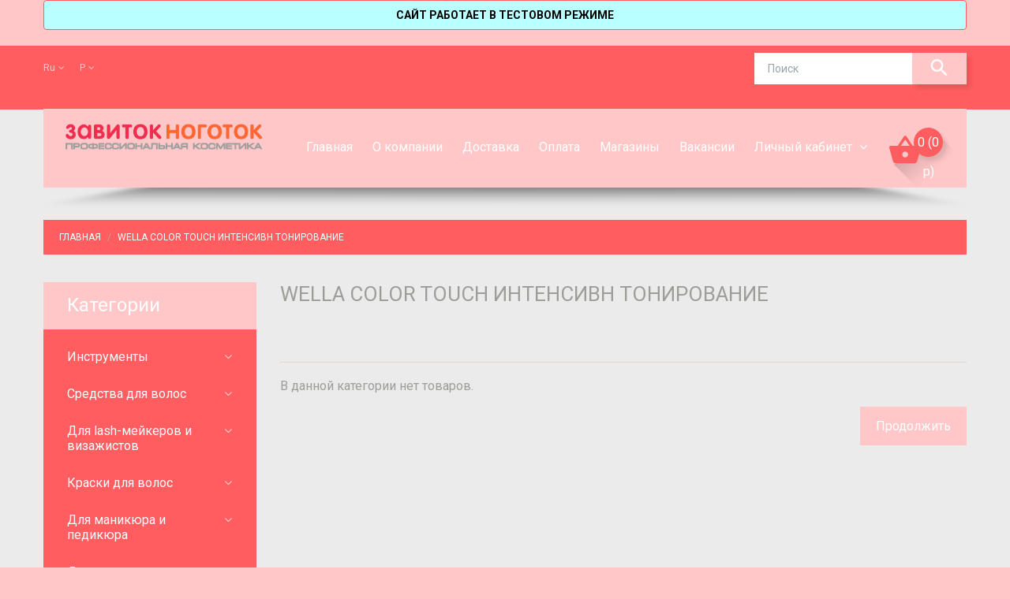

--- FILE ---
content_type: text/html; charset=utf-8
request_url: https://zavitokinogotok.ru/index.php?route=product/category&path=123
body_size: 8210
content:
<!DOCTYPE html>
<!--[if IE]><![endif]-->
<!--[if IE 8 ]>
<html dir="ltr" lang="ru" class="ie8"><![endif]-->
<!--[if IE 9 ]>
<html dir="ltr" lang="ru" class="ie9"><![endif]-->
<!--[if (gt IE 9)|!(IE)]><!-->
<html dir="ltr" lang="ru">
<!--<![endif]-->
<head>
    <meta charset="UTF-8"/>
    <meta name="viewport" content="width=device-width, initial-scale=1">
    <title>WELLA COLOR TOUCH ИНТЕНСИВН ТОНИРОВАНИЕ</title>
    <base href="https://zavitokinogotok.ru/"/>
            <meta http-equiv="X-UA-Compatible" content="IE=edge">
            <link href="https://zavitokinogotok.ru/image/catalog/114.jpg" rel="icon"/>
    
    <script src="catalog/view/javascript/jquery/jquery-2.1.1.min.js" type="text/javascript"></script>
    <link href="catalog/view/javascript/bootstrap/css/bootstrap.min.css" rel="stylesheet" media="screen"/>
    <script src="catalog/view/javascript/bootstrap/js/bootstrap.min.js" type="text/javascript"></script>
    <link href="catalog/view/javascript/font-awesome/css/font-awesome.min.css" rel="stylesheet" type="text/css"/>
	
    <link href="catalog/view/javascript/jquery/owl-carousel/owl.carousel.css" rel="stylesheet">
    <link href="catalog/view/theme/theme564/stylesheet/magnificent.css" rel="stylesheet">
    <link href="catalog/view/theme/theme564/js/jquery.bxslider/jquery.bxslider.css" rel="stylesheet">
	<link href="catalog/view/theme/theme564/stylesheet/material-design.css" rel="stylesheet">
    <link href="catalog/view/theme/theme564/stylesheet/photoswipe.css" rel="stylesheet">
    <link href="catalog/view/theme/theme564/js/fancybox/jquery.fancybox.css" rel="stylesheet">
        <script src="catalog/view/theme/theme564/js/common.js" type="text/javascript"></script>
    <script src="catalog/view/javascript/jquery/owl-carousel/owl.carousel.min.js" type="text/javascript"></script>


    <!--custom script-->
        <script src="catalog/view/theme/theme564/js/device.min.js" type="text/javascript"></script>
    <!--[if lt IE 9]>
    <div style='clear:both;height:59px;padding:0 15px 0 15px;position:relative;z-index:10000;text-align:center;'>
        <a href="http://www.microsoft.com/windows/internet-explorer/default.aspx?ocid=ie6_countdown_bannercode"><img
            src="http://storage.ie6countdown.com/assets/100/images/banners/warning_bar_0000_us.jpg" border="0"
            height="42" width="820"
            alt="You are using an outdated browser. For a faster, safer browsing experience, upgrade for free today."/>
        </a>
    </div><![endif]-->
        <link href="catalog/view/theme/theme564/stylesheet/stylesheet.css" rel="stylesheet">
</head>
<body class="product-category-123">
<div class="container">
<div style="
    margin: 0 0 20px 0;
    padding: 8px 0;
    border: 1px solid #ff5d60;
    background-color: #baffff;
    border-radius: 4px;
	text-align: center;
	text-transform: uppercase;
">
<span style="font-weight: 600; color: #000000; font-size: 14px;">Сайт работает в тестовом режиме</span>
</div>
</div>
<p id="gl_path" class="hidden">theme564</p>
<!-- swipe menu -->
<div class="swipe">
    <div class="swipe-menu">
        <ul>
<li><a href="/">Главная</a></li>
		<li><a href="http://zavitokinogotok.ru/index.php?route=information/information&information_id=4">О компании</a></li>
		<li><a href="http://zavitokinogotok.ru/index.php?route=information/information&information_id=13">Доставка</a></li>
		<li><a href="http://zavitokinogotok.ru/index.php?route=information/information&information_id=14">Оплата</a></li>
		<li><a href="http://zavitokinogotok.ru/index.php?route=information/information&information_id=12">Магазины</a></li>
		<li><a href="http://zavitokinogotok.ru/index.php?route=information/information&information_id=15">Вакансии</a></li>
		<!--<li><a href="" id="wishlist-total" title=""><i class="fa fa-heart"></i> <span></span></a></li>-->
                                 <li><a href="https://zavitokinogotok.ru/index.php?route=account/register">Регистрация</a></li>
                                <li><a href="https://zavitokinogotok.ru/index.php?route=account/login">Авторизация</a></li>
                              
   <li><a href="http://zavitokinogotok.ru/index.php?route=checkout/cart" title="Корзина"><i class="fa fa-shopping-cart"></i>Корзина <span></span> </a></li>
                    <!--<li> <a href="" title=""><i class="fa fa-share"></i> <span></span></a> </li>-->
                                
 </ul>
    </div>
</div>
<div id="page">
    <div class="shadow"></div>
    <div class="toprow-1">
        <a class="swipe-control" href="#"><i class="fa fa-align-justify"></i></a>
    </div>

    <header class="header">
	<div class="top">
        <div class="container">           
			
			<div class="pull-left">
				<div class="box-currency">
<form action="https://zavitokinogotok.ru/index.php?route=common/currency/currency" method="post" enctype="multipart/form-data" id="currency">
  <div class="btn-group">
	<span class="dropdown-toggle" data-toggle="dropdown">
									 р		</span>
	<ul class="dropdown-menu pull-left list-unstyled">
	  	  	  <li><button class="currency-select" type="button" name="EUR"> <span>€</span> Euro</button></li>
	  	  	  	  <li><button class="currency-select" type="button" name="GBP"> <span>£</span> Pound Sterling</button></li>
	  	  	  	  <li><button class="currency-select" type="button" name="USD"> <span>₽</span> US Dollar</button></li>
	  	  	  	  <li><button class="currency-select" type="button" name="RUB"> <span> р</span> Рубль </button></li>
	  	  	</ul> 
  </div>
  <input type="hidden" name="code" value="" />
  <input type="hidden" name="redirect" value="https://zavitokinogotok.ru/index.php?route=product/category&amp;path=123" />
</form>
</div>
				<div class="box-language">
<form action="https://zavitokinogotok.ru/index.php?route=common/language/language" method="post" enctype="multipart/form-data" id="language">
  <div class="btn-group">
	<span class="dropdown-toggle" data-toggle="dropdown">
					<img class="hidden" src="image/flags/ru.png" alt="Русский" title="Русский">
	ru			<span class="hidden-xs hidden-sm hidden-md hidden">Язык</span> </span>
	<ul class="dropdown-menu pull-left">
	  	  <li><a href="en"><img class="hidden" src="image/flags/gb.png" alt="English" title="English" /> English</a></li>
	  	  <li><a href="ru"><img class="hidden" src="image/flags/ru.png" alt="Русский" title="Русский" /> Русский</a></li>
	  	</ul>
  </div>
  <input type="hidden" name="code" value="" />
  <input type="hidden" name="redirect" value="https://zavitokinogotok.ru/index.php?route=product/category&amp;path=123" />
</form>
</div>
			</div>	
			<div id="search" class="search">
	<input type="text" name="search" value="" placeholder="Поиск"  /><button type="button" class="button-search"><i class="material-design-search100"></i></button>
</div>		
        </div>
	</div>
        <div class="container">

<div class="site_test">
<span class="site-test__text">Сайт работает в тестовом режиме</span>
</div>

			<div class="top-block">
				<div id="logo" class="logo">
											<a href="http://zavitokinogotok.ru/index.php?route=common/home">
							<img src="https://zavitokinogotok.ru/image/catalog/zavitok_logo.png" title="ЗАВИТОКНОГОТОК" alt="ЗАВИТОКНОГОТОК" class="img-responsive" />							
						</a>
								
				</div>
				<div class="box-cart">
<div id="cart" class="cart">
	<button type="button" data-toggle="dropdown" data-loading-text="Загрузка..." class="dropdown-toggle">
		<i class="material-design-shopping231"></i> 
		<strong>Корзина</strong>
		<span id="cart-total" class="cart-total">0 (0 р)</span>
		<span id="cart-total2" class="cart-total2"> 0 (0 р)</span>	</button>
  <ul class="dropdown-menu">  
		<li>
	  <p class="text-center">Ваша корзина пуста!</p>
	</li>
	  </ul>
</div>
</div>
				<nav id="top-links" class="nav">
                <ul class="list-inline">
					<li><a href="/">Главная</a></li>
					<li><a href="http://zavitokinogotok.ru/index.php?route=information/information&information_id=4">О компании</a></li>
					<li><a href="http://zavitokinogotok.ru/index.php?route=information/information&information_id=13">Доставка</a></li>
					<li><a href="http://zavitokinogotok.ru/index.php?route=information/information&information_id=14">Оплата</a></li>
					<li><a href="http://zavitokinogotok.ru/index.php?route=information/information&information_id=12">Магазины</a></li>
					<li><a href="http://zavitokinogotok.ru/index.php?route=information/information&information_id=15">Вакансии</a></li>
					<!--<li><a href="" id="wishlist-total" title=""><i class="fa fa-heart"></i> <span></span></a></li>-->
                    <li class="dropdown">
                        <a href="https://zavitokinogotok.ru/index.php?route=account/account" title="Личный кабинет" class="dropdown-toggle" data-toggle="dropdown"><i class="fa fa-user"></i> <span>Личный кабинет</span><i class="fa fa-angle-down"></i></a>
                        <ul class="dropdown-menu dropdown-menu-left">
                                                            <li><a href="https://zavitokinogotok.ru/index.php?route=account/register">Регистрация</a></li>
                                <li><a href="https://zavitokinogotok.ru/index.php?route=account/login">Авторизация</a></li>
                                      <li><a href="http://zavitokinogotok.ru/index.php?route=checkout/cart" title="Корзина"><i class="fa fa-shopping-cart"></i> <span>Корзина</span> </a></li>
                    <!--<li> <a href="" title=""><i class="fa fa-share"></i> <span></span></a> </li>-->
                              
</ul>
                    </li>                    
                    </ul>
            </nav>
</div>			
				
			</div>
                    <div class="container">
                <div id="menu-gadget" class="menu-gadget">
                    <div id="menu-icon" class="menu-icon">Категории</div>
                    <ul class="menu">
<li>
<a href="http://zavitokinogotok.ru/index.php?route=product/category&amp;path=75">Инструменты</a>
<ul>
<li>
<a href="http://zavitokinogotok.ru/index.php?route=product/category&amp;path=237">Hanzo Steel маникюрные инструменты</a>
</li>
<li>
<a href="http://zavitokinogotok.ru/index.php?route=product/category&amp;path=99">METZGER Косметология, пинцеты, пилки</a>
</li>
<li>
<a href="http://zavitokinogotok.ru/index.php?route=product/category&amp;path=100">METZGER Маникюрные инструменты</a>
</li>
<li>
<a href="http://zavitokinogotok.ru/index.php?route=product/category&amp;path=103">PLANET NAIL Разное</a>
</li>
<li>
<a href="http://zavitokinogotok.ru/index.php?route=product/category&amp;path=102">PLANET NAIL фрезы, насадки</a>
</li>
<li>
<a href="http://zavitokinogotok.ru/index.php?route=product/category&amp;path=233">Фрезы ПАРАДОКС</a>
</li>

</ul>

</li>
<li>
<a href="http://zavitokinogotok.ru/index.php?route=product/category&amp;path=76">Средства для волос</a>
<ul>
<li>
<a href="http://zavitokinogotok.ru/index.php?route=product/category&amp;path=236">ADRICOCO уход</a>
</li>
<li>
<a href="http://zavitokinogotok.ru/index.php?route=product/category&amp;path=84">Barex Уход и стайлинг</a>
</li>
<li>
<a href="http://zavitokinogotok.ru/index.php?route=product/category&amp;path=122">BRELIL Уход и стайлинг</a>
</li>
<li>
<a href="http://zavitokinogotok.ru/index.php?route=product/category&amp;path=134">Concept</a>
</li>
<li>
<a href="http://zavitokinogotok.ru/index.php?route=product/category&amp;path=139">CUTRIN  BIO+ </a>
</li>
<li>
<a href="http://zavitokinogotok.ru/index.php?route=product/category&amp;path=140">CUTRIN Стайлинг</a>
</li>
<li>
<a href="http://zavitokinogotok.ru/index.php?route=product/category&amp;path=141">CUTRIN Уход</a>
</li>
<li>
<a href="http://zavitokinogotok.ru/index.php?route=product/category&amp;path=178">ESTEL специальные средства и техническая серия</a>
</li>
<li>
<a href="http://zavitokinogotok.ru/index.php?route=product/category&amp;path=179">ESTEL укладка</a>
</li>
<li>
<a href="http://zavitokinogotok.ru/index.php?route=product/category&amp;path=181">ESTEL Уход </a>
</li>
<li>
<a href="http://zavitokinogotok.ru/index.php?route=product/category&amp;path=258">ESTEL Уход HAUTE COUTURE</a>
</li>
<li>
<a href="http://zavitokinogotok.ru/index.php?route=product/category&amp;path=259">ESTEL Уход TOP SALON PRO</a>
</li>
<li>
<a href="http://zavitokinogotok.ru/index.php?route=product/category&amp;path=162">HAIR COMPANY</a>
</li>
<li>
<a href="http://zavitokinogotok.ru/index.php?route=product/category&amp;path=218">Kapous бальзам</a>
</li>
<li>
<a href="http://zavitokinogotok.ru/index.php?route=product/category&amp;path=118">Kapous Стайлинг</a>
</li>
<li>
<a href="http://zavitokinogotok.ru/index.php?route=product/category&amp;path=119">Kapous Уход</a>
</li>
<li>
<a href="http://zavitokinogotok.ru/index.php?route=product/category&amp;path=252">Kezy уход и стайлинг</a>
</li>
<li>
<a href="http://zavitokinogotok.ru/index.php?route=product/category&amp;path=239">KONDOR</a>
</li>
<li>
<a href="http://zavitokinogotok.ru/index.php?route=product/category&amp;path=146">L'OREAL стайлинг</a>
</li>
<li>
<a href="http://zavitokinogotok.ru/index.php?route=product/category&amp;path=147">L'Oreal уход</a>
</li>
<li>
<a href="http://zavitokinogotok.ru/index.php?route=product/category&amp;path=149">MATRIX Biolage</a>
</li>
<li>
<a href="http://zavitokinogotok.ru/index.php?route=product/category&amp;path=153">MATRIX Укладка</a>
</li>
<li>
<a href="http://zavitokinogotok.ru/index.php?route=product/category&amp;path=154">MATRIX Уход</a>
</li>
<li>
<a href="http://zavitokinogotok.ru/index.php?route=product/category&amp;path=170">OLLIN Укладка</a>
</li>
<li>
<a href="http://zavitokinogotok.ru/index.php?route=product/category&amp;path=171">OLLIN Уход</a>
</li>
<li>
<a href="http://zavitokinogotok.ru/index.php?route=product/category&amp;path=166">Schwarzkopf  Укладка</a>
</li>
<li>
<a href="http://zavitokinogotok.ru/index.php?route=product/category&amp;path=167">Schwarzkopf Уход</a>
</li>
<li>
<a href="http://zavitokinogotok.ru/index.php?route=product/category&amp;path=86">SELECTIVE Уход и стайлинг </a>
</li>
<li>
<a href="http://zavitokinogotok.ru/index.php?route=product/category&amp;path=231">ТЕФИЯ уход, стайлинг</a>
</li>

</ul>

</li>
<li>
<a href="http://zavitokinogotok.ru/index.php?route=product/category&amp;path=77">Для lash-мейкеров и визажистов</a>
<ul>
<li>
<a href="http://zavitokinogotok.ru/index.php?route=product/category&amp;path=254">Algomare</a>
</li>
<li>
<a href="http://zavitokinogotok.ru/index.php?route=product/category&amp;path=136">Andrea, Ardell</a>
</li>
<li>
<a href="http://zavitokinogotok.ru/index.php?route=product/category&amp;path=176">ESTEL Краска для бровей и ресниц, химзавивка</a>
</li>
<li>
<a href="http://zavitokinogotok.ru/index.php?route=product/category&amp;path=117">Kapous краска для бровей и ресниц, патчи</a>
</li>
<li>
<a href="http://zavitokinogotok.ru/index.php?route=product/category&amp;path=255">Lucas Cosmetics</a>
</li>
<li>
<a href="http://zavitokinogotok.ru/index.php?route=product/category&amp;path=243">OLLIN краска  для бровей и ресниц</a>
</li>
<li>
<a href="http://zavitokinogotok.ru/index.php?route=product/category&amp;path=241">Schwarzkopf Professional краска для бровей и ресниц</a>
</li>
<li>
<a href="http://zavitokinogotok.ru/index.php?route=product/category&amp;path=204">Visage Cosmetics и кисти Code Color</a>
</li>
<li>
<a href="http://zavitokinogotok.ru/index.php?route=product/category&amp;path=200">Аксессуары и остатки Just</a>
</li>
<li>
<a href="http://zavitokinogotok.ru/index.php?route=product/category&amp;path=201">кисти Just</a>
</li>
<li>
<a href="http://zavitokinogotok.ru/index.php?route=product/category&amp;path=202">наращивание</a>
</li>
<li>
<a href="http://zavitokinogotok.ru/index.php?route=product/category&amp;path=203">наращивание Dolche Vita</a>
</li>

</ul>

</li>
<li>
<a href="http://zavitokinogotok.ru/index.php?route=product/category&amp;path=78">Краски для волос</a>
<ul>
<li>
<a href="http://zavitokinogotok.ru/index.php?route=product/category&amp;path=235">ADRICOCO Miss Adri Крем-краска и оксиды</a>
</li>
<li>
<a href="http://zavitokinogotok.ru/index.php?route=product/category&amp;path=249">ADRICOCO пигменты</a>
</li>
<li>
<a href="http://zavitokinogotok.ru/index.php?route=product/category&amp;path=120">BRELIL Краски</a>
</li>
<li>
<a href="http://zavitokinogotok.ru/index.php?route=product/category&amp;path=121">BRELIL Оксиды</a>
</li>
<li>
<a href="http://zavitokinogotok.ru/index.php?route=product/category&amp;path=148">CUTRIN Aurora Demi  безаммиачная краска</a>
</li>
<li>
<a href="http://zavitokinogotok.ru/index.php?route=product/category&amp;path=137">CUTRIN крем-краска и оксиды</a>
</li>
<li>
<a href="http://zavitokinogotok.ru/index.php?route=product/category&amp;path=172">ESTEL Краситель DE LUXE</a>
</li>
<li>
<a href="http://zavitokinogotok.ru/index.php?route=product/category&amp;path=174">ESTEL Краситель DE LUXE Silver</a>
</li>
<li>
<a href="http://zavitokinogotok.ru/index.php?route=product/category&amp;path=175">ESTEL Краситель ESSEX</a>
</li>
<li>
<a href="http://zavitokinogotok.ru/index.php?route=product/category&amp;path=173">ESTEL Краситель SENSATION DE LUXE</a>
</li>
<li>
<a href="http://zavitokinogotok.ru/index.php?route=product/category&amp;path=115">Kapous Hyaluronic крем-краска</a>
</li>
<li>
<a href="http://zavitokinogotok.ru/index.php?route=product/category&amp;path=116">Kapous Оксиды</a>
</li>
<li>
<a href="http://zavitokinogotok.ru/index.php?route=product/category&amp;path=250">Kazy краски</a>
</li>
<li>
<a href="http://zavitokinogotok.ru/index.php?route=product/category&amp;path=251">Kazy оксиды</a>
</li>
<li>
<a href="http://zavitokinogotok.ru/index.php?route=product/category&amp;path=145">L'OREAL  оксиды</a>
</li>
<li>
<a href="http://zavitokinogotok.ru/index.php?route=product/category&amp;path=144">L'OREAL окраска</a>
</li>
<li>
<a href="http://zavitokinogotok.ru/index.php?route=product/category&amp;path=150">Matrix SoColor Sync крем-краска </a>
</li>
<li>
<a href="http://zavitokinogotok.ru/index.php?route=product/category&amp;path=152">MATRIX Оксиды</a>
</li>
<li>
<a href="http://zavitokinogotok.ru/index.php?route=product/category&amp;path=151">MATRIX СОКОЛОР БЬЮТИ крем-краска</a>
</li>
<li>
<a href="http://zavitokinogotok.ru/index.php?route=product/category&amp;path=168">OLLIN Краски и спец.средства</a>
</li>
<li>
<a href="http://zavitokinogotok.ru/index.php?route=product/category&amp;path=169">OLLIN Оксиды</a>
</li>
<li>
<a href="http://zavitokinogotok.ru/index.php?route=product/category&amp;path=163">Schwarzkopf Professional краска Igora</a>
</li>
<li>
<a href="http://zavitokinogotok.ru/index.php?route=product/category&amp;path=164">Schwarzkopf Professional краска Igora Royal Absolutes, Expert Mousse</a>
</li>
<li>
<a href="http://zavitokinogotok.ru/index.php?route=product/category&amp;path=165">Schwarzkopf Professional оксиды и специальные средства</a>
</li>
<li>
<a href="http://zavitokinogotok.ru/index.php?route=product/category&amp;path=211">Selective Оксигент ColorEvo</a>
</li>
<li>
<a href="http://zavitokinogotok.ru/index.php?route=product/category&amp;path=89">Selective Оксиды REVERSO </a>
</li>
<li>
<a href="http://zavitokinogotok.ru/index.php?route=product/category&amp;path=91">Tefia Ambient крем-краска</a>
</li>
<li>
<a href="http://zavitokinogotok.ru/index.php?route=product/category&amp;path=232">Tefia MYPOINT краска</a>
</li>
<li>
<a href="http://zavitokinogotok.ru/index.php?route=product/category&amp;path=88">Краски FARMA VITA</a>
</li>
<li>
<a href="http://zavitokinogotok.ru/index.php?route=product/category&amp;path=87">Selective Краски REVERSO SUPERFOOD</a>
</li>
<li>
<a href="http://zavitokinogotok.ru/index.php?route=product/category&amp;path=85">Selective краски ColorEvo</a>
</li>
<li>
<a href="http://zavitokinogotok.ru/index.php?route=product/category&amp;path=177">ESTEL Окислители</a>
</li>

</ul>

</li>
<li>
<a href="http://zavitokinogotok.ru/index.php?route=product/category&amp;path=79">Для маникюра и педикюра</a>
<ul>
<li>
<a href="http://zavitokinogotok.ru/index.php?route=product/category&amp;path=182"> JessNail</a>
</li>
<li>
<a href="http://zavitokinogotok.ru/index.php?route=product/category&amp;path=248">BHM лак 10 мл</a>
</li>
<li>
<a href="http://zavitokinogotok.ru/index.php?route=product/category&amp;path=216">Bogemia Gelex материал для моделирования (полигель)</a>
</li>
<li>
<a href="http://zavitokinogotok.ru/index.php?route=product/category&amp;path=93">Bohemia professional 15 мл</a>
</li>
<li>
<a href="http://zavitokinogotok.ru/index.php?route=product/category&amp;path=95">Bohemia Гель-лаки Apex Gel</a>
</li>
<li>
<a href="http://zavitokinogotok.ru/index.php?route=product/category&amp;path=215">Bohemia пилочки, стразы, масла</a>
</li>
<li>
<a href="http://zavitokinogotok.ru/index.php?route=product/category&amp;path=188">Domix</a>
</li>
<li>
<a href="http://zavitokinogotok.ru/index.php?route=product/category&amp;path=105">InGarden Акриловая технология и уход</a>
</li>
<li>
<a href="http://zavitokinogotok.ru/index.php?route=product/category&amp;path=106">InGarden Аксессуары</a>
</li>
<li>
<a href="http://zavitokinogotok.ru/index.php?route=product/category&amp;path=107">InGarden Гель-лаки</a>
</li>
<li>
<a href="http://zavitokinogotok.ru/index.php?route=product/category&amp;path=108">InGarden средства до и после</a>
</li>
<li>
<a href="http://zavitokinogotok.ru/index.php?route=product/category&amp;path=244">INM</a>
</li>
<li>
<a href="http://zavitokinogotok.ru/index.php?route=product/category&amp;path=230">JessNail</a>
</li>
<li>
<a href="http://zavitokinogotok.ru/index.php?route=product/category&amp;path=183">JessNail украшения</a>
</li>
<li>
<a href="http://zavitokinogotok.ru/index.php?route=product/category&amp;path=184">JessNail, лаки, депиляция</a>
</li>
<li>
<a href="http://zavitokinogotok.ru/index.php?route=product/category&amp;path=234">Kapous лаки для ногтей</a>
</li>
<li>
<a href="http://zavitokinogotok.ru/index.php?route=product/category&amp;path=206">MILV</a>
</li>
<li>
<a href="http://zavitokinogotok.ru/index.php?route=product/category&amp;path=101">PLANET NAIL Лаки</a>
</li>
<li>
<a href="http://zavitokinogotok.ru/index.php?route=product/category&amp;path=205">Solomeya</a>
</li>
<li>
<a href="http://zavitokinogotok.ru/index.php?route=product/category&amp;path=189">Staleks</a>
</li>
<li>
<a href="http://zavitokinogotok.ru/index.php?route=product/category&amp;path=240">Yoko</a>
</li>
<li>
<a href="http://zavitokinogotok.ru/index.php?route=product/category&amp;path=92">Гель-лак BНМ</a>
</li>
<li>
<a href="http://zavitokinogotok.ru/index.php?route=product/category&amp;path=213">Лак LV LE</a>
</li>
<li>
<a href="http://zavitokinogotok.ru/index.php?route=product/category&amp;path=196">Остатки Виктори</a>
</li>
<li>
<a href="http://zavitokinogotok.ru/index.php?route=product/category&amp;path=191">Остатки ДЕЛЬТА и КОНАД</a>
</li>
<li>
<a href="http://zavitokinogotok.ru/index.php?route=product/category&amp;path=195">Остатки Камилен</a>
</li>
<li>
<a href="http://zavitokinogotok.ru/index.php?route=product/category&amp;path=199">Средства Severina</a>
</li>

</ul>

</li>
<li>
<a href="http://zavitokinogotok.ru/index.php?route=product/category&amp;path=80">Депиляция и парафинотерапия</a>
<ul>
<li>
<a href="http://zavitokinogotok.ru/index.php?route=product/category&amp;path=253">Aravia Start Epil</a>
</li>
<li>
<a href="http://zavitokinogotok.ru/index.php?route=product/category&amp;path=187">Депиляция WL (ITALWAX)</a>
</li>
<li>
<a href="http://zavitokinogotok.ru/index.php?route=product/category&amp;path=197">ДИКСОН, ЗАГАР, БРИЗ, КАМИЛЕН, ВИКТОРИ / Остатки Ника Профи</a>
</li>

</ul>

</li>
<li>
<a href="http://zavitokinogotok.ru/index.php?route=product/category&amp;path=81">Средства для загара</a>
<ul>
<li>
<a href="http://zavitokinogotok.ru/index.php?route=product/category&amp;path=246">SOLEO</a>
</li>
<li>
<a href="http://zavitokinogotok.ru/index.php?route=product/category&amp;path=193">TANNYMAXX (TOP FITNESS)</a>
</li>
<li>
<a href="http://zavitokinogotok.ru/index.php?route=product/category&amp;path=192">ДИКСОН, ЗАГАР, БРИЗ, КАМИЛЕН, ВИКТОРИ / DIKSON, GA-MA (Альта)</a>
</li>

</ul>

</li>
<li>
<a href="http://zavitokinogotok.ru/index.php?route=product/category&amp;path=82">Парикмахерские принадлежности</a>
<ul>
<li>
<a href="http://zavitokinogotok.ru/index.php?route=product/category&amp;path=256">Dewal</a>
</li>
<li>
<a href="http://zavitokinogotok.ru/index.php?route=product/category&amp;path=97">HAIRWAY Расчёски, щётки, брашинг</a>
</li>
<li>
<a href="http://zavitokinogotok.ru/index.php?route=product/category&amp;path=96">HAIRWAY, TITANIA аксессуары</a>
</li>
<li>
<a href="http://zavitokinogotok.ru/index.php?route=product/category&amp;path=114">Kapous Аксессуары</a>
</li>
<li>
<a href="http://zavitokinogotok.ru/index.php?route=product/category&amp;path=142">Melon Pro и Mark Schmidt аксессуары</a>
</li>
<li>
<a href="http://zavitokinogotok.ru/index.php?route=product/category&amp;path=217">MIZUKA Ножницы парикмахерские</a>
</li>
<li>
<a href="http://zavitokinogotok.ru/index.php?route=product/category&amp;path=160">Schwarzkopf, OLLIN, Sibel, Eurostil /Аксессуары</a>
</li>
<li>
<a href="http://zavitokinogotok.ru/index.php?route=product/category&amp;path=242">Solomeya расчески</a>
</li>
<li>
<a href="http://zavitokinogotok.ru/index.php?route=product/category&amp;path=198">Зингер, разное</a>
</li>
<li>
<a href="http://zavitokinogotok.ru/index.php?route=product/category&amp;path=238">КРАМЕТ Ножницы</a>
</li>
<li>
<a href="http://zavitokinogotok.ru/index.php?route=product/category&amp;path=194">Расходные материалы</a>
</li>

</ul>

</li>
<li>
<a href="http://zavitokinogotok.ru/index.php?route=product/category&amp;path=83">Электрооборудование</a>
<ul>
<li>
<a href="http://zavitokinogotok.ru/index.php?route=product/category&amp;path=133">BABYLISS Электротовары</a>
</li>
<li>
<a href="http://zavitokinogotok.ru/index.php?route=product/category&amp;path=98">HAIRWAY Электротовары Хайрвей</a>
</li>
<li>
<a href="http://zavitokinogotok.ru/index.php?route=product/category&amp;path=185">JessNail, электрика</a>
</li>
<li>
<a href="http://zavitokinogotok.ru/index.php?route=product/category&amp;path=245">JRL техника</a>
</li>
<li>
<a href="http://zavitokinogotok.ru/index.php?route=product/category&amp;path=143">Mark Shmidt  Электрика</a>
</li>
<li>
<a href="http://zavitokinogotok.ru/index.php?route=product/category&amp;path=161">MOSER, OLLIN, Coifin, Kondor, GA-MA, Harizma, OSTER техника</a>
</li>

</ul>

</li>
<li>
<a href="http://zavitokinogotok.ru/index.php?route=product/category&amp;path=247">Остатки</a>
<ul>
<li>
<a href="http://zavitokinogotok.ru/index.php?route=product/category&amp;path=156"> REVLON OROFLUIDO</a>
</li>
<li>
<a href="http://zavitokinogotok.ru/index.php?route=product/category&amp;path=158"> REVLON Стайлинг</a>
</li>
<li>
<a href="http://zavitokinogotok.ru/index.php?route=product/category&amp;path=127"> WELLA УХОД</a>
</li>
<li>
<a href="http://zavitokinogotok.ru/index.php?route=product/category&amp;path=109">KAARAL Краска Baco COLOR COLLECTION</a>
</li>
<li>
<a href="http://zavitokinogotok.ru/index.php?route=product/category&amp;path=110">KAARAL Краска Baco Soft</a>
</li>
<li>
<a href="http://zavitokinogotok.ru/index.php?route=product/category&amp;path=111">KAARAL Краска ААА</a>
</li>
<li>
<a href="http://zavitokinogotok.ru/index.php?route=product/category&amp;path=113">KAARAL Уход, укладка</a>
</li>
<li>
<a href="http://zavitokinogotok.ru/index.php?route=product/category&amp;path=112">KAARAL эмульсия, маски</a>
</li>
<li>
<a href="http://zavitokinogotok.ru/index.php?route=product/category&amp;path=128">LONDA Интенсивное тонирование</a>
</li>
<li>
<a href="http://zavitokinogotok.ru/index.php?route=product/category&amp;path=130">LONDA Оксиды, пудра, гель</a>
</li>
<li>
<a href="http://zavitokinogotok.ru/index.php?route=product/category&amp;path=131">LONDA Стайлинг</a>
</li>
<li>
<a href="http://zavitokinogotok.ru/index.php?route=product/category&amp;path=129">LONDA стойкая крем-краска и оксиды</a>
</li>
<li>
<a href="http://zavitokinogotok.ru/index.php?route=product/category&amp;path=132">LONDA Уход</a>
</li>
<li>
<a href="http://zavitokinogotok.ru/index.php?route=product/category&amp;path=155">REVLON / American Crew</a>
</li>
<li>
<a href="http://zavitokinogotok.ru/index.php?route=product/category&amp;path=157">REVLON Окрашивание</a>
</li>
<li>
<a href="http://zavitokinogotok.ru/index.php?route=product/category&amp;path=159">REVLON Уход</a>
</li>
<li>
<a href="http://zavitokinogotok.ru/index.php?route=product/category&amp;path=212">Tef Окисляющий крем</a>
</li>
<li>
<a href="http://zavitokinogotok.ru/index.php?route=product/category&amp;path=123" class="active">WELLA COLOR TOUCH ИНТЕНСИВН ТОНИРОВАНИЕ</a>
</li>
<li>
<a href="http://zavitokinogotok.ru/index.php?route=product/category&amp;path=124">WELLA KOLESTON PERFECT С ТЕХНОЛОГИЕЙ ME+</a>
</li>
<li>
<a href="http://zavitokinogotok.ru/index.php?route=product/category&amp;path=125">WELLA оксиды COLOR TOUCH и KOLESTON PERFECT</a>
</li>
<li>
<a href="http://zavitokinogotok.ru/index.php?route=product/category&amp;path=126">WELLA СТАЙЛИНГ EIMI</a>
</li>

</ul>

</li>

</ul>
                </div>
            </div>
               
    </header><div class="container">
<div class="row">
	<div class="col-sm-12">
		<ul class="breadcrumb">
						<li><a href="http://zavitokinogotok.ru/index.php?route=common/home">Главная</a></li>
						<li><a href="http://zavitokinogotok.ru/index.php?route=product/category&amp;path=123">WELLA COLOR TOUCH ИНТЕНСИВН ТОНИРОВАНИЕ</a></li>
					</ul>
	</div>
  </div>
  <div class="row"><aside id="column-left" class="col-sm-3 ">
        <div class="box category">
	<div class="box-heading"><h3>Категории</h3></div>
	<div class="box-content">
		<div class="box-category">
		<ul class="menu">
<li>
<a href="http://zavitokinogotok.ru/index.php?route=product/category&amp;path=75">Инструменты</a>
<ul>
<li>
<a href="http://zavitokinogotok.ru/index.php?route=product/category&amp;path=237">Hanzo Steel маникюрные инструменты</a>
</li>
<li>
<a href="http://zavitokinogotok.ru/index.php?route=product/category&amp;path=99">METZGER Косметология, пинцеты, пилки</a>
</li>
<li>
<a href="http://zavitokinogotok.ru/index.php?route=product/category&amp;path=100">METZGER Маникюрные инструменты</a>
</li>
<li>
<a href="http://zavitokinogotok.ru/index.php?route=product/category&amp;path=103">PLANET NAIL Разное</a>
</li>
<li>
<a href="http://zavitokinogotok.ru/index.php?route=product/category&amp;path=102">PLANET NAIL фрезы, насадки</a>
</li>
<li>
<a href="http://zavitokinogotok.ru/index.php?route=product/category&amp;path=233">Фрезы ПАРАДОКС</a>
</li>

</ul>

</li>
<li>
<a href="http://zavitokinogotok.ru/index.php?route=product/category&amp;path=76">Средства для волос</a>
<ul>
<li>
<a href="http://zavitokinogotok.ru/index.php?route=product/category&amp;path=236">ADRICOCO уход</a>
</li>
<li>
<a href="http://zavitokinogotok.ru/index.php?route=product/category&amp;path=84">Barex Уход и стайлинг</a>
</li>
<li>
<a href="http://zavitokinogotok.ru/index.php?route=product/category&amp;path=122">BRELIL Уход и стайлинг</a>
</li>
<li>
<a href="http://zavitokinogotok.ru/index.php?route=product/category&amp;path=134">Concept</a>
</li>
<li>
<a href="http://zavitokinogotok.ru/index.php?route=product/category&amp;path=139">CUTRIN  BIO+ </a>
</li>
<li>
<a href="http://zavitokinogotok.ru/index.php?route=product/category&amp;path=140">CUTRIN Стайлинг</a>
</li>
<li>
<a href="http://zavitokinogotok.ru/index.php?route=product/category&amp;path=141">CUTRIN Уход</a>
</li>
<li>
<a href="http://zavitokinogotok.ru/index.php?route=product/category&amp;path=178">ESTEL специальные средства и техническая серия</a>
</li>
<li>
<a href="http://zavitokinogotok.ru/index.php?route=product/category&amp;path=179">ESTEL укладка</a>
</li>
<li>
<a href="http://zavitokinogotok.ru/index.php?route=product/category&amp;path=181">ESTEL Уход </a>
</li>
<li>
<a href="http://zavitokinogotok.ru/index.php?route=product/category&amp;path=258">ESTEL Уход HAUTE COUTURE</a>
</li>
<li>
<a href="http://zavitokinogotok.ru/index.php?route=product/category&amp;path=259">ESTEL Уход TOP SALON PRO</a>
</li>
<li>
<a href="http://zavitokinogotok.ru/index.php?route=product/category&amp;path=162">HAIR COMPANY</a>
</li>
<li>
<a href="http://zavitokinogotok.ru/index.php?route=product/category&amp;path=218">Kapous бальзам</a>
</li>
<li>
<a href="http://zavitokinogotok.ru/index.php?route=product/category&amp;path=118">Kapous Стайлинг</a>
</li>
<li>
<a href="http://zavitokinogotok.ru/index.php?route=product/category&amp;path=119">Kapous Уход</a>
</li>
<li>
<a href="http://zavitokinogotok.ru/index.php?route=product/category&amp;path=252">Kezy уход и стайлинг</a>
</li>
<li>
<a href="http://zavitokinogotok.ru/index.php?route=product/category&amp;path=239">KONDOR</a>
</li>
<li>
<a href="http://zavitokinogotok.ru/index.php?route=product/category&amp;path=146">L'OREAL стайлинг</a>
</li>
<li>
<a href="http://zavitokinogotok.ru/index.php?route=product/category&amp;path=147">L'Oreal уход</a>
</li>
<li>
<a href="http://zavitokinogotok.ru/index.php?route=product/category&amp;path=149">MATRIX Biolage</a>
</li>
<li>
<a href="http://zavitokinogotok.ru/index.php?route=product/category&amp;path=153">MATRIX Укладка</a>
</li>
<li>
<a href="http://zavitokinogotok.ru/index.php?route=product/category&amp;path=154">MATRIX Уход</a>
</li>
<li>
<a href="http://zavitokinogotok.ru/index.php?route=product/category&amp;path=170">OLLIN Укладка</a>
</li>
<li>
<a href="http://zavitokinogotok.ru/index.php?route=product/category&amp;path=171">OLLIN Уход</a>
</li>
<li>
<a href="http://zavitokinogotok.ru/index.php?route=product/category&amp;path=166">Schwarzkopf  Укладка</a>
</li>
<li>
<a href="http://zavitokinogotok.ru/index.php?route=product/category&amp;path=167">Schwarzkopf Уход</a>
</li>
<li>
<a href="http://zavitokinogotok.ru/index.php?route=product/category&amp;path=86">SELECTIVE Уход и стайлинг </a>
</li>
<li>
<a href="http://zavitokinogotok.ru/index.php?route=product/category&amp;path=231">ТЕФИЯ уход, стайлинг</a>
</li>

</ul>

</li>
<li>
<a href="http://zavitokinogotok.ru/index.php?route=product/category&amp;path=77">Для lash-мейкеров и визажистов</a>
<ul>
<li>
<a href="http://zavitokinogotok.ru/index.php?route=product/category&amp;path=254">Algomare</a>
</li>
<li>
<a href="http://zavitokinogotok.ru/index.php?route=product/category&amp;path=136">Andrea, Ardell</a>
</li>
<li>
<a href="http://zavitokinogotok.ru/index.php?route=product/category&amp;path=176">ESTEL Краска для бровей и ресниц, химзавивка</a>
</li>
<li>
<a href="http://zavitokinogotok.ru/index.php?route=product/category&amp;path=117">Kapous краска для бровей и ресниц, патчи</a>
</li>
<li>
<a href="http://zavitokinogotok.ru/index.php?route=product/category&amp;path=255">Lucas Cosmetics</a>
</li>
<li>
<a href="http://zavitokinogotok.ru/index.php?route=product/category&amp;path=243">OLLIN краска  для бровей и ресниц</a>
</li>
<li>
<a href="http://zavitokinogotok.ru/index.php?route=product/category&amp;path=241">Schwarzkopf Professional краска для бровей и ресниц</a>
</li>
<li>
<a href="http://zavitokinogotok.ru/index.php?route=product/category&amp;path=204">Visage Cosmetics и кисти Code Color</a>
</li>
<li>
<a href="http://zavitokinogotok.ru/index.php?route=product/category&amp;path=200">Аксессуары и остатки Just</a>
</li>
<li>
<a href="http://zavitokinogotok.ru/index.php?route=product/category&amp;path=201">кисти Just</a>
</li>
<li>
<a href="http://zavitokinogotok.ru/index.php?route=product/category&amp;path=202">наращивание</a>
</li>
<li>
<a href="http://zavitokinogotok.ru/index.php?route=product/category&amp;path=203">наращивание Dolche Vita</a>
</li>

</ul>

</li>
<li>
<a href="http://zavitokinogotok.ru/index.php?route=product/category&amp;path=78">Краски для волос</a>
<ul>
<li>
<a href="http://zavitokinogotok.ru/index.php?route=product/category&amp;path=235">ADRICOCO Miss Adri Крем-краска и оксиды</a>
</li>
<li>
<a href="http://zavitokinogotok.ru/index.php?route=product/category&amp;path=249">ADRICOCO пигменты</a>
</li>
<li>
<a href="http://zavitokinogotok.ru/index.php?route=product/category&amp;path=120">BRELIL Краски</a>
</li>
<li>
<a href="http://zavitokinogotok.ru/index.php?route=product/category&amp;path=121">BRELIL Оксиды</a>
</li>
<li>
<a href="http://zavitokinogotok.ru/index.php?route=product/category&amp;path=148">CUTRIN Aurora Demi  безаммиачная краска</a>
</li>
<li>
<a href="http://zavitokinogotok.ru/index.php?route=product/category&amp;path=137">CUTRIN крем-краска и оксиды</a>
</li>
<li>
<a href="http://zavitokinogotok.ru/index.php?route=product/category&amp;path=172">ESTEL Краситель DE LUXE</a>
</li>
<li>
<a href="http://zavitokinogotok.ru/index.php?route=product/category&amp;path=174">ESTEL Краситель DE LUXE Silver</a>
</li>
<li>
<a href="http://zavitokinogotok.ru/index.php?route=product/category&amp;path=175">ESTEL Краситель ESSEX</a>
</li>
<li>
<a href="http://zavitokinogotok.ru/index.php?route=product/category&amp;path=173">ESTEL Краситель SENSATION DE LUXE</a>
</li>
<li>
<a href="http://zavitokinogotok.ru/index.php?route=product/category&amp;path=115">Kapous Hyaluronic крем-краска</a>
</li>
<li>
<a href="http://zavitokinogotok.ru/index.php?route=product/category&amp;path=116">Kapous Оксиды</a>
</li>
<li>
<a href="http://zavitokinogotok.ru/index.php?route=product/category&amp;path=250">Kazy краски</a>
</li>
<li>
<a href="http://zavitokinogotok.ru/index.php?route=product/category&amp;path=251">Kazy оксиды</a>
</li>
<li>
<a href="http://zavitokinogotok.ru/index.php?route=product/category&amp;path=145">L'OREAL  оксиды</a>
</li>
<li>
<a href="http://zavitokinogotok.ru/index.php?route=product/category&amp;path=144">L'OREAL окраска</a>
</li>
<li>
<a href="http://zavitokinogotok.ru/index.php?route=product/category&amp;path=150">Matrix SoColor Sync крем-краска </a>
</li>
<li>
<a href="http://zavitokinogotok.ru/index.php?route=product/category&amp;path=152">MATRIX Оксиды</a>
</li>
<li>
<a href="http://zavitokinogotok.ru/index.php?route=product/category&amp;path=151">MATRIX СОКОЛОР БЬЮТИ крем-краска</a>
</li>
<li>
<a href="http://zavitokinogotok.ru/index.php?route=product/category&amp;path=168">OLLIN Краски и спец.средства</a>
</li>
<li>
<a href="http://zavitokinogotok.ru/index.php?route=product/category&amp;path=169">OLLIN Оксиды</a>
</li>
<li>
<a href="http://zavitokinogotok.ru/index.php?route=product/category&amp;path=163">Schwarzkopf Professional краска Igora</a>
</li>
<li>
<a href="http://zavitokinogotok.ru/index.php?route=product/category&amp;path=164">Schwarzkopf Professional краска Igora Royal Absolutes, Expert Mousse</a>
</li>
<li>
<a href="http://zavitokinogotok.ru/index.php?route=product/category&amp;path=165">Schwarzkopf Professional оксиды и специальные средства</a>
</li>
<li>
<a href="http://zavitokinogotok.ru/index.php?route=product/category&amp;path=211">Selective Оксигент ColorEvo</a>
</li>
<li>
<a href="http://zavitokinogotok.ru/index.php?route=product/category&amp;path=89">Selective Оксиды REVERSO </a>
</li>
<li>
<a href="http://zavitokinogotok.ru/index.php?route=product/category&amp;path=91">Tefia Ambient крем-краска</a>
</li>
<li>
<a href="http://zavitokinogotok.ru/index.php?route=product/category&amp;path=232">Tefia MYPOINT краска</a>
</li>
<li>
<a href="http://zavitokinogotok.ru/index.php?route=product/category&amp;path=88">Краски FARMA VITA</a>
</li>
<li>
<a href="http://zavitokinogotok.ru/index.php?route=product/category&amp;path=87">Selective Краски REVERSO SUPERFOOD</a>
</li>
<li>
<a href="http://zavitokinogotok.ru/index.php?route=product/category&amp;path=85">Selective краски ColorEvo</a>
</li>
<li>
<a href="http://zavitokinogotok.ru/index.php?route=product/category&amp;path=177">ESTEL Окислители</a>
</li>

</ul>

</li>
<li>
<a href="http://zavitokinogotok.ru/index.php?route=product/category&amp;path=79">Для маникюра и педикюра</a>
<ul>
<li>
<a href="http://zavitokinogotok.ru/index.php?route=product/category&amp;path=182"> JessNail</a>
</li>
<li>
<a href="http://zavitokinogotok.ru/index.php?route=product/category&amp;path=248">BHM лак 10 мл</a>
</li>
<li>
<a href="http://zavitokinogotok.ru/index.php?route=product/category&amp;path=216">Bogemia Gelex материал для моделирования (полигель)</a>
</li>
<li>
<a href="http://zavitokinogotok.ru/index.php?route=product/category&amp;path=93">Bohemia professional 15 мл</a>
</li>
<li>
<a href="http://zavitokinogotok.ru/index.php?route=product/category&amp;path=95">Bohemia Гель-лаки Apex Gel</a>
</li>
<li>
<a href="http://zavitokinogotok.ru/index.php?route=product/category&amp;path=215">Bohemia пилочки, стразы, масла</a>
</li>
<li>
<a href="http://zavitokinogotok.ru/index.php?route=product/category&amp;path=188">Domix</a>
</li>
<li>
<a href="http://zavitokinogotok.ru/index.php?route=product/category&amp;path=105">InGarden Акриловая технология и уход</a>
</li>
<li>
<a href="http://zavitokinogotok.ru/index.php?route=product/category&amp;path=106">InGarden Аксессуары</a>
</li>
<li>
<a href="http://zavitokinogotok.ru/index.php?route=product/category&amp;path=107">InGarden Гель-лаки</a>
</li>
<li>
<a href="http://zavitokinogotok.ru/index.php?route=product/category&amp;path=108">InGarden средства до и после</a>
</li>
<li>
<a href="http://zavitokinogotok.ru/index.php?route=product/category&amp;path=244">INM</a>
</li>
<li>
<a href="http://zavitokinogotok.ru/index.php?route=product/category&amp;path=230">JessNail</a>
</li>
<li>
<a href="http://zavitokinogotok.ru/index.php?route=product/category&amp;path=183">JessNail украшения</a>
</li>
<li>
<a href="http://zavitokinogotok.ru/index.php?route=product/category&amp;path=184">JessNail, лаки, депиляция</a>
</li>
<li>
<a href="http://zavitokinogotok.ru/index.php?route=product/category&amp;path=234">Kapous лаки для ногтей</a>
</li>
<li>
<a href="http://zavitokinogotok.ru/index.php?route=product/category&amp;path=206">MILV</a>
</li>
<li>
<a href="http://zavitokinogotok.ru/index.php?route=product/category&amp;path=101">PLANET NAIL Лаки</a>
</li>
<li>
<a href="http://zavitokinogotok.ru/index.php?route=product/category&amp;path=205">Solomeya</a>
</li>
<li>
<a href="http://zavitokinogotok.ru/index.php?route=product/category&amp;path=189">Staleks</a>
</li>
<li>
<a href="http://zavitokinogotok.ru/index.php?route=product/category&amp;path=240">Yoko</a>
</li>
<li>
<a href="http://zavitokinogotok.ru/index.php?route=product/category&amp;path=92">Гель-лак BНМ</a>
</li>
<li>
<a href="http://zavitokinogotok.ru/index.php?route=product/category&amp;path=213">Лак LV LE</a>
</li>
<li>
<a href="http://zavitokinogotok.ru/index.php?route=product/category&amp;path=196">Остатки Виктори</a>
</li>
<li>
<a href="http://zavitokinogotok.ru/index.php?route=product/category&amp;path=191">Остатки ДЕЛЬТА и КОНАД</a>
</li>
<li>
<a href="http://zavitokinogotok.ru/index.php?route=product/category&amp;path=195">Остатки Камилен</a>
</li>
<li>
<a href="http://zavitokinogotok.ru/index.php?route=product/category&amp;path=199">Средства Severina</a>
</li>

</ul>

</li>
<li>
<a href="http://zavitokinogotok.ru/index.php?route=product/category&amp;path=80">Депиляция и парафинотерапия</a>
<ul>
<li>
<a href="http://zavitokinogotok.ru/index.php?route=product/category&amp;path=253">Aravia Start Epil</a>
</li>
<li>
<a href="http://zavitokinogotok.ru/index.php?route=product/category&amp;path=187">Депиляция WL (ITALWAX)</a>
</li>
<li>
<a href="http://zavitokinogotok.ru/index.php?route=product/category&amp;path=197">ДИКСОН, ЗАГАР, БРИЗ, КАМИЛЕН, ВИКТОРИ / Остатки Ника Профи</a>
</li>

</ul>

</li>
<li>
<a href="http://zavitokinogotok.ru/index.php?route=product/category&amp;path=81">Средства для загара</a>
<ul>
<li>
<a href="http://zavitokinogotok.ru/index.php?route=product/category&amp;path=246">SOLEO</a>
</li>
<li>
<a href="http://zavitokinogotok.ru/index.php?route=product/category&amp;path=193">TANNYMAXX (TOP FITNESS)</a>
</li>
<li>
<a href="http://zavitokinogotok.ru/index.php?route=product/category&amp;path=192">ДИКСОН, ЗАГАР, БРИЗ, КАМИЛЕН, ВИКТОРИ / DIKSON, GA-MA (Альта)</a>
</li>

</ul>

</li>
<li>
<a href="http://zavitokinogotok.ru/index.php?route=product/category&amp;path=82">Парикмахерские принадлежности</a>
<ul>
<li>
<a href="http://zavitokinogotok.ru/index.php?route=product/category&amp;path=256">Dewal</a>
</li>
<li>
<a href="http://zavitokinogotok.ru/index.php?route=product/category&amp;path=97">HAIRWAY Расчёски, щётки, брашинг</a>
</li>
<li>
<a href="http://zavitokinogotok.ru/index.php?route=product/category&amp;path=96">HAIRWAY, TITANIA аксессуары</a>
</li>
<li>
<a href="http://zavitokinogotok.ru/index.php?route=product/category&amp;path=114">Kapous Аксессуары</a>
</li>
<li>
<a href="http://zavitokinogotok.ru/index.php?route=product/category&amp;path=142">Melon Pro и Mark Schmidt аксессуары</a>
</li>
<li>
<a href="http://zavitokinogotok.ru/index.php?route=product/category&amp;path=217">MIZUKA Ножницы парикмахерские</a>
</li>
<li>
<a href="http://zavitokinogotok.ru/index.php?route=product/category&amp;path=160">Schwarzkopf, OLLIN, Sibel, Eurostil /Аксессуары</a>
</li>
<li>
<a href="http://zavitokinogotok.ru/index.php?route=product/category&amp;path=242">Solomeya расчески</a>
</li>
<li>
<a href="http://zavitokinogotok.ru/index.php?route=product/category&amp;path=198">Зингер, разное</a>
</li>
<li>
<a href="http://zavitokinogotok.ru/index.php?route=product/category&amp;path=238">КРАМЕТ Ножницы</a>
</li>
<li>
<a href="http://zavitokinogotok.ru/index.php?route=product/category&amp;path=194">Расходные материалы</a>
</li>

</ul>

</li>
<li>
<a href="http://zavitokinogotok.ru/index.php?route=product/category&amp;path=83">Электрооборудование</a>
<ul>
<li>
<a href="http://zavitokinogotok.ru/index.php?route=product/category&amp;path=133">BABYLISS Электротовары</a>
</li>
<li>
<a href="http://zavitokinogotok.ru/index.php?route=product/category&amp;path=98">HAIRWAY Электротовары Хайрвей</a>
</li>
<li>
<a href="http://zavitokinogotok.ru/index.php?route=product/category&amp;path=185">JessNail, электрика</a>
</li>
<li>
<a href="http://zavitokinogotok.ru/index.php?route=product/category&amp;path=245">JRL техника</a>
</li>
<li>
<a href="http://zavitokinogotok.ru/index.php?route=product/category&amp;path=143">Mark Shmidt  Электрика</a>
</li>
<li>
<a href="http://zavitokinogotok.ru/index.php?route=product/category&amp;path=161">MOSER, OLLIN, Coifin, Kondor, GA-MA, Harizma, OSTER техника</a>
</li>

</ul>

</li>
<li>
<a href="http://zavitokinogotok.ru/index.php?route=product/category&amp;path=247">Остатки</a>
<ul>
<li>
<a href="http://zavitokinogotok.ru/index.php?route=product/category&amp;path=156"> REVLON OROFLUIDO</a>
</li>
<li>
<a href="http://zavitokinogotok.ru/index.php?route=product/category&amp;path=158"> REVLON Стайлинг</a>
</li>
<li>
<a href="http://zavitokinogotok.ru/index.php?route=product/category&amp;path=127"> WELLA УХОД</a>
</li>
<li>
<a href="http://zavitokinogotok.ru/index.php?route=product/category&amp;path=109">KAARAL Краска Baco COLOR COLLECTION</a>
</li>
<li>
<a href="http://zavitokinogotok.ru/index.php?route=product/category&amp;path=110">KAARAL Краска Baco Soft</a>
</li>
<li>
<a href="http://zavitokinogotok.ru/index.php?route=product/category&amp;path=111">KAARAL Краска ААА</a>
</li>
<li>
<a href="http://zavitokinogotok.ru/index.php?route=product/category&amp;path=113">KAARAL Уход, укладка</a>
</li>
<li>
<a href="http://zavitokinogotok.ru/index.php?route=product/category&amp;path=112">KAARAL эмульсия, маски</a>
</li>
<li>
<a href="http://zavitokinogotok.ru/index.php?route=product/category&amp;path=128">LONDA Интенсивное тонирование</a>
</li>
<li>
<a href="http://zavitokinogotok.ru/index.php?route=product/category&amp;path=130">LONDA Оксиды, пудра, гель</a>
</li>
<li>
<a href="http://zavitokinogotok.ru/index.php?route=product/category&amp;path=131">LONDA Стайлинг</a>
</li>
<li>
<a href="http://zavitokinogotok.ru/index.php?route=product/category&amp;path=129">LONDA стойкая крем-краска и оксиды</a>
</li>
<li>
<a href="http://zavitokinogotok.ru/index.php?route=product/category&amp;path=132">LONDA Уход</a>
</li>
<li>
<a href="http://zavitokinogotok.ru/index.php?route=product/category&amp;path=155">REVLON / American Crew</a>
</li>
<li>
<a href="http://zavitokinogotok.ru/index.php?route=product/category&amp;path=157">REVLON Окрашивание</a>
</li>
<li>
<a href="http://zavitokinogotok.ru/index.php?route=product/category&amp;path=159">REVLON Уход</a>
</li>
<li>
<a href="http://zavitokinogotok.ru/index.php?route=product/category&amp;path=212">Tef Окисляющий крем</a>
</li>
<li>
<a href="http://zavitokinogotok.ru/index.php?route=product/category&amp;path=123" class="active">WELLA COLOR TOUCH ИНТЕНСИВН ТОНИРОВАНИЕ</a>
</li>
<li>
<a href="http://zavitokinogotok.ru/index.php?route=product/category&amp;path=124">WELLA KOLESTON PERFECT С ТЕХНОЛОГИЕЙ ME+</a>
</li>
<li>
<a href="http://zavitokinogotok.ru/index.php?route=product/category&amp;path=125">WELLA оксиды COLOR TOUCH и KOLESTON PERFECT</a>
</li>
<li>
<a href="http://zavitokinogotok.ru/index.php?route=product/category&amp;path=126">WELLA СТАЙЛИНГ EIMI</a>
</li>

</ul>

</li>

</ul>
		</div>
	</div>
</div>
<script>
jQuery(document).ready(function(){
jQuery('.box-category .menu').find('li>ul').before('<i class="fa fa-angle-down"></i>').parent().addClass('inset');

jQuery('.box-category').find('a.active').parent('li').find(' > i').addClass('fa-angle-up').removeClass('fa-angle-down').parent().find('> ul').slideToggle();
jQuery('.box-category').find('li li a.active').parent('li').parent('ul').slideToggle().parent('li').find(' >i').addClass('fa-angle-up').removeClass('fa-angle-down');
jQuery('.box-category').find('li li li a.active').parent('li').parent('ul').parent('li').parent('ul').slideToggle().parent('li').find(' >i').addClass('fa-angle-up').removeClass('fa-angle-down');

  jQuery('.box-category .menu li i').on("click", function(){
   if (jQuery(this).hasClass('fa-angle-up')) { jQuery(this).removeClass('fa-angle-up').addClass('fa-angle-down').parent('li').find('> ul').slideToggle(); } 
    else {
     jQuery(this).addClass('fa-angle-up').removeClass('fa-angle-down').parent('li').find('> ul').slideToggle();
    }
  });

  
});
</script>
    <div class="box account info">
	<div class="box-heading">
		<h3>Личный кабинет</h3>
	</div>
	<div class="box-content">
		<ul>
						<li><a href="https://zavitokinogotok.ru/index.php?route=account/login" >Вход</a></li>
			<li><a href="https://zavitokinogotok.ru/index.php?route=account/register" >Регистрация</a></li>
			<li><a href="https://zavitokinogotok.ru/index.php?route=account/forgotten" >Забыли пароль?</a></li>
						<li><a href="https://zavitokinogotok.ru/index.php?route=account/account" >Моя информация</a></li>
						<li><a href="https://zavitokinogotok.ru/index.php?route=account/address" >Адресная книга</a></li>
			<li><a href="http://zavitokinogotok.ru/index.php?route=account/wishlist" >Закладки</a> </li>
			<li><a href="https://zavitokinogotok.ru/index.php?route=account/order" >История заказов</a> </li>
			<li><a href="https://zavitokinogotok.ru/index.php?route=account/download" >Файлы для скачивания</a></li>
			<li><a href="https://zavitokinogotok.ru/index.php?route=account/reward" >Бонусные баллы</a></li>
			<li><a href="https://zavitokinogotok.ru/index.php?route=account/return" >Возвраты</a></li>
			<li><a href="https://zavitokinogotok.ru/index.php?route=account/transaction" >История транзакций</a> </li>
			<li><a href="https://zavitokinogotok.ru/index.php?route=account/newsletter" >E-Mail рассылка</a></li>
			<li><a href="https://zavitokinogotok.ru/index.php?route=account/recurring" >Регулярные платежи</a></li>
					</ul>
	</div>
</div>

  </aside>
				<div id="content" class="col-sm-9">	  <h2>WELLA COLOR TOUCH ИНТЕНСИВН ТОНИРОВАНИЕ</h2>
	  	  <div class="row">
						<div class="col-sm-10"><p><br></p></div>
		      </div>
      <hr>
      	  
	  	  	  <p>В данной категории нет товаров.</p>
	  <div class="buttons">
		<div class="pull-right"><a href="http://zavitokinogotok.ru/index.php?route=common/home" class="btn">Продолжить</a></div>
	  </div>
	  	  <div class="box_html footer-text">
	</div>
</div>
	</div>
</div>

			<footer>
	
  <div class="container">
	<div class="row">
		<div class="col-sm-4">
			<div class="logo">
									<a href="http://zavitokinogotok.ru/index.php?route=common/home">
						<img src="image/catalog/logo-header.png" title="ЗАВИТОКНОГОТОК" alt="ЗАВИТОКНОГОТОК" class="img-responsive" />
					</a>
							</div>
		
           			<div class="footer">
										Сеть мультибрендовых магазинов профессиональной косметики в Санкт-Петербурге.								</div>
						
			<ul class="list-unstyled social">
				<li><a data-toggle="tooltip" title="Vk" href="https://vk.com/zavitokinogotokspb" target="_blank"><i class="fa fa-vk"></i></a></li>
				<li><a data-toggle="tooltip" title="Instagram" href="https://instagram.com/zavitoknogotokspb" target="_blank"><i class="fa fa-instagram"></i></a></li>
				</ul>
			
        </div>
		<div class="col-sm-2">
					<div class="footer_box">
				<h5>Информация</h5>
				<ul class="list-unstyled">
								<li><a href="http://zavitokinogotok.ru/index.php?route=information/information&amp;information_id=4">О компании</a></li>
								<li><a href="http://zavitokinogotok.ru/index.php?route=information/information&amp;information_id=6">Информация о доставке</a></li>
								<li><a href="http://zavitokinogotok.ru/index.php?route=information/information&amp;information_id=3">Политика конфиденциальности</a></li>
								<li><a href="http://zavitokinogotok.ru/index.php?route=information/information&amp;information_id=5">Сроки и условия</a></li>
								<li><a href="http://zavitokinogotok.ru/index.php?route=information/information&amp;information_id=16">Контакты</a></li>
								</ul>
			</div>
					</div>
		<div class="col-sm-2">
			<div class="footer_box">
				<h5>Служба поддержки</h5>
				<ul class="list-unstyled">
				<li><a href="http://zavitokinogotok.ru/index.php?route=information/contact">Связаться с нами</a></li>
				<li><a href="https://zavitokinogotok.ru/index.php?route=account/return/add">Возврат товара</a></li>
				<li><a href="http://zavitokinogotok.ru/index.php?route=information/sitemap">Карта сайта</a></li>
				</ul>
			</div>
		</div>
		<div class="col-sm-2">
			<div class="footer_box">
				<h5>Дополнительно</h5>
				<ul class="list-unstyled">
				<li><a href="http://zavitokinogotok.ru/index.php?route=product/manufacturer">Производители</a></li>
				<li><a href="https://zavitokinogotok.ru/index.php?route=account/voucher">Подарочные сертификаты</a></li>
				<li><a href="https://zavitokinogotok.ru/index.php?route=affiliate/account">Партнерская программа</a></li>
				<li><a href="http://zavitokinogotok.ru/index.php?route=product/special">Акции</a></li>
				</ul>
			</div>
		</div>
		<div class="col-sm-2">
			<div class="footer_box">
				<h5>Личный Кабинет</h5>
				<ul class="list-unstyled">
				<li><a href="https://zavitokinogotok.ru/index.php?route=account/account">Вход</a></li>
				<li><a href="https://zavitokinogotok.ru/index.php?route=account/order">История заказов</a></li>
				<li><a href="https://zavitokinogotok.ru/index.php?route=account/wishlist">Бонусные баллы</a></li>
				<li><a href="https://zavitokinogotok.ru/index.php?route=account/newsletter">Рассылка</a></li>
				</ul>
			</div>
		</div>        
	</div>
	
  </div>
	<div class="copyright">
		<div class="container">
			<br /> ЗАВИТОКНОГОТОК &copy; 2026<!-- [[%FOOTER_LINK]] -->
		</div> 
	</div>
</footer>
<script src="catalog/view/theme/theme564/js/livesearch.js" type="text/javascript"></script>
<script src="catalog/view/theme/theme564/js/script.js" type="text/javascript"></script>
</div>


	<script>
		$(document).ready(function() {
			$('.image a, .thumbnails a').each(function () {
				if ($(this).find('img').attr('data-sales-image')) {
					$(this).find('img').addClass('salesimage');
					$(this).append('<div class="saleslable">Нет в наличии</div>');
				}
			});
		});
	</script>
	<style>
		.image a{display:inline-block;}
		.image a, .thumbnails a{position:relative;}
		.product-thumb:hover .saleslable, .thumbnails > li:hover .saleslable{display:none;}
		.saleslable {
			z-index: 9;
			font-family: Arial;
			line-height: normal !important;
			text-align: center !important;
			width: 136px !important;
			position: absolute;
			top: 50%;
			left: 50%;
			margin: -15px 0 0 -68px !important;
			background: rgba(0,0,0,.5);
			color: #fff !important;
			font-size: 14px !important;
			font-weight: 400 !important;
			padding: 8px 0 9px;
			border-radius: 5px;
			box-shadow: inset 0 1px 0 rgba(0,0,0,.25), 0 0 0px #333;
			text-shadow: 0px 1px 0 #333;
		}
		.salesimage{filter: url('image/sales.svg#salesscale'); filter: gray; -webkit-filter: sales(100%); -moz-filter: sales(100%); -ms-filter: sales(100%); -o-filter: sales(100%); filter: sales(100%); opacity:0.8;}
	</style>
	
</body></html>

--- FILE ---
content_type: text/css
request_url: https://zavitokinogotok.ru/catalog/view/theme/theme564/stylesheet/stylesheet.css
body_size: 118238
content:
/*========================================================
                   Bootstrap Reset
=========================================================*/
@import url(//maxcdn.bootstrapcdn.com/font-awesome/4.2.0/css/font-awesome.min.css);
@import url(//fonts.googleapis.com/css?family=Roboto:400,500,700&subset=latin,cyrillic-ext);
button, .btn {
  background: none;
  border: none;
  display: inline-block;
  padding: 0;
  outline: none;
  outline-offset: 0;
  cursor: pointer;
  -webkit-appearance: none;
  -moz-transition: 0.3s all ease;
  -o-transition: 0.3s all ease;
  -webkit-transition: 0.3s all ease;
  transition: 0.3s all ease; }
  button::-moz-focus-inner, .btn::-moz-focus-inner {
    border: none;
    padding: 0; }
  button:focus, .btn:focus {
    outline: none; }

label, input, button, select, textarea {
  font-size: 13px;
  color: #60393e; }
  @media (min-width: 768px) and (max-width: 991px) {
    label, input, button, select, textarea {
      font-size: 10px; } }

label {
  font-weight: bold;
  cursor: default; }

.panel-default {
  border-color: #e5e5e5; }
  .panel-default > .panel-heading {
    border-color: #e5e5e5;
    background: #fff; }
    .panel-default > .panel-heading + .panel-collapse .panel-body {
      border-color: #e5e5e5; }

textarea {
  resize: none; }

blockquote {
  font-size: inherit;
  line-height: inherit; }

select, textarea, input[type="text"], input[type="password"], input[type="datetime"], input[type="datetime-local"], input[type="date"], input[type="month"], input[type="time"], input[type="week"], input[type="number"], input[type="email"], input[type="url"], input[type="search"], input[type="tel"], input[type="color"], .uneditable-input {
  font-size: 13px;
  border-radius: 0;
  box-shadow: none; }

select.form-control, textarea.form-control, input[type="text"].form-control, input[type="password"].form-control, input[type="datetime"].form-control, input[type="datetime-local"].form-control, input[type="date"].form-control, input[type="month"].form-control, input[type="time"].form-control, input[type="week"].form-control, input[type="number"].form-control, input[type="email"].form-control, input[type="url"].form-control, input[type="search"].form-control, input[type="tel"].form-control, input[type="color"].form-control, .input-group input, .input-group select, .input-group .dropdown-menu, .input-group .popover, .input-group-addon {
  font-size: 12px; }

input[type="checkbox"], input[type="checkbox"]:focus, input[type="radio"], input[type="radio"]:focus {
  outline: none; }

.bootstrap-datetimepicker-widget td.day:hover, .bootstrap-datetimepicker-widget td.hour:hover, .bootstrap-datetimepicker-widget td.minute:hover, .bootstrap-datetimepicker-widget td.second:hover, .bootstrap-datetimepicker-widget thead tr:first-child th:hover {
  background-color: transparent; }

.container > .alert,
.breadcrumb + .alert {
  position: fixed;
  z-index: 1000; }

.alert {
  position: relative;
  top: 0;
  left: 0;
  width: 100%;
  text-align: center;
  padding: 8px 14px 8px 14px;
  z-index: 30;
  color: #f6f6f3;
  border-radius: 0; }
  .alert i {
    font-size: 21px;
    margin-right: 5px; }
  .alert a {
    text-decoration: underline; }
    .alert a:hover {
      text-decoration: none;
      color: #f6f6f3; }
  .alert button.close {
    color: #f6f6f3; }
    .alert button.close:hover, .alert button.close:focus {
      opacity: 1;
      color: #f6f6f3; }

.alert-success {
  background-color: #55C65E;
  border: 1px solid #48B151; }
  .alert-success a {
    color: #ffef97; }
    .alert-success a:visited {
      color: #ffef97; }
    .alert-success a:hover, .alert-success a:active, .alert-success a:focus {
      color: #fdda1c; }

.alert-danger {
  background-color: #F3515C;
  border-color: #D4323D; }

.alert-info {
  background-color: #FE9126;
  border-color: #E4752B; }

.alert-warning {
  background-color: #EC710D;
  border-color: #D45634; }

.polaroid {
  -webkit-box-shadow: 0 0 1px #e8d3c9;
  -moz-box-shadow: 0 0 1px #e8d3c9;
  box-shadow: 0 0 1px #e8d3c9;
  background: #ff5d60; }

.pagination > .active > a, .pagination > .active > span, .pagination > .active > a:hover, .pagination > .active > span:hover, .pagination > .active > a:focus, .pagination > .active > span:focus {
  background: #ffc7c8;
  border: none;
  color: #fff; }

.pagination > li > a, .pagination > li > span {
  color: #fff;
  background: #ffc7c8;
  border: none;
  line-height: 1.2em;
  margin-left: 1px;
  -moz-border-radius: 2px;
  -ms-border-radius: 2px;
  -o-border-radius: 2px;
  -webkit-border-radius: 2px;
  border-radius: 2px; }

.pagination > li > a:hover, .pagination > li > span:hover, .pagination > li > a:focus, .pagination > li > span:focus {
  background: #ffc7c8;
  border: none;
  color: #fff; }

.nav .open > a, .nav .open > a:hover, .nav .open > a:focus {
  background: none;
  text-decoration: none; }

.table {
  font-size: 14px;
  background: #fff; }
  .table thead td {
    font-weight: bold;
    color: #FFFFFF !important;
    font-size: 14px;
    background-color: #ff5d60; }
  .table.privacy_page {
    background: none; }
  .table .btn-icon, .table .btn {
    margin: 2px 5px; }

.table th,
.table td {
  padding: 20px;
  border-color: #D7D7D7;
  -moz-box-sizing: border-box;
  box-sizing: border-box; }

.block-compare .table th, .block-compare .table td {
  padding: 7px; }

.panel-group .panel, .panel, .table-bordered, .table-bordered thead:first-child tr:first-child > th:last-child, .table-bordered tbody:first-child tr:first-child > td:last-child, .table-bordered tbody:first-child tr:first-child > th:last-child, .table-bordered thead:first-child tr:first-child > th:first-child, .table-bordered tbody:first-child tr:first-child > td:first-child, .table-bordered tbody:first-child tr:first-child > th:first-child, .table-bordered thead:last-child tr:last-child > th:first-child, .table-bordered tbody:last-child tr:last-child > td:first-child, .table-bordered tbody:last-child tr:last-child > th:first-child, .table-bordered tfoot:last-child tr:last-child > td:first-child, .table-bordered tfoot:last-child tr:last-child > th:first-child {
  border-radius: 0; }

.table-hover > tbody > tr:hover > td,
.table-hover > tbody > tr:hover > th {
  background: none; }

.table-bordered thead tr td {
  border-bottom: none; }

.table-bordered a {
  color: #ffc7c8; }
  .table-bordered a:visited {
    color: #ffc7c8; }
  .table-bordered a:hover, .table-bordered a:focus, .table-bordered a:active {
    color: #ffc7c8; }

.table-bordered, .table-bordered > thead > tr > th, .table-bordered > tbody > tr > th, .table-bordered > tfoot > tr > th, .table-bordered > thead > tr > td, .table-bordered > tbody > tr > td, .table-bordered > tfoot > tr > td {
  border-color: #e5e5e5; }

.table-responsive > .table > thead > tr > th, .table-responsive > .table > tbody > tr > th, .table-responsive > .table > tfoot > tr > th, .table-responsive > .table > thead > tr > td, .table-responsive > .table > tbody > tr > td, .table-responsive > .table > tfoot > tr > td {
  white-space: normal; }

.table > tbody + tbody {
  border-top: none; }

.panel-heading {
  padding: 20px; }

.product-options {
  line-height: 19px; }

.fa-stack-2x {
  font-size: 1.5em; }

.owl-carousel .owl-buttons div {
  color: #e5e5e5; }
  .owl-carousel .owl-buttons div i {
    font-size: 31px;
    line-height: 31px; }
  .owl-carousel .owl-buttons div:hover {
    color: #ff5d60; }

.owl-carousel:hover div.owl-buttons div {
  opacity: 1; }

a.addthis_button_tweet {
  width: 85px !important; }

.addthis_button_facebook_like {
  line-height: 20px; }

html[lang="de"] a.addthis_button_tweet {
  width: 97px !important; }

html[lang="ru"] a.addthis_button_tweet {
  width: 101px !important; }

.fancybox-close, .fancybox-prev span, .fancybox-next span {
  opacity: 0.8; }

.fancybox-close:hover, .fancybox-prev span:hover, .fancybox-next span:hover {
  opacity: 1; }

.text-danger {
  color: red;
  font-size: 16px; }

.panel.panel-default {
  background: #FFFFFF!important;
  border: none;
  -moz-border-radius: 0;
  -ms-border-radius: 0;
  -o-border-radius: 0;
  -webkit-border-radius: 0;
  border-radius: 0; }
  .panel.panel-default .panel-collapse {
    background: #e8e9e1; }

.panel .panel-heading {
  background: #ff5d60; }

.panel-title {
  color: #696b67; }

a.accordion-toggle {
  color: #FFFFFF; }
  a.accordion-toggle:focus, a.accordion-toggle:visited, a.accordion-toggle.collapsed {
    color: #696b67; }
  a.accordion-toggle:hover, a.accordion-toggle:active {
    color: #ff5d60; }

.buttons input[type="checkbox"] {
  position: relative;
  top: 2px; }

.fancybox-skin {
  background: #fbfcf7; }

.tooltip {
  z-index: 10000; }

/*================== tooltip ==================*/
.tooltip-inner {
  background-color: #ffc7c8; }

.tooltip.top .tooltip-arrow {
  border-top-color: #ffc7c8; }

.tooltip.top-left .tooltip-arrow {
  border-top-color: #ffc7c8; }

.tooltip.top-right .tooltip-arrow {
  border-top-color: #ffc7c8; }

.tooltip.right .tooltip-arrow {
  border-right-color: #ffc7c8; }

.tooltip.left .tooltip-arrow {
  border-left-color: #ffc7c8; }

.tooltip.bottom .tooltip-arrow {
  border-bottom-color: #ffc7c8; }

.tooltip.bottom-left .tooltip-arrow {
  border-bottom-color: #ffc7c8; }

.tooltip.bottom-right .tooltip-arrow {
  border-bottom-color: #ffc7c8; }

/*=============================================*/
/*========================================================
                      Google fonts
=========================================================*/
/*========================================================
                      Main Styles
=========================================================*/
/*========================================================
                   Bootstrap Reset
=========================================================*/
button, .btn {
  background: none;
  border: none;
  display: inline-block;
  padding: 0;
  outline: none;
  outline-offset: 0;
  cursor: pointer;
  -webkit-appearance: none;
  -moz-transition: 0.3s all ease;
  -o-transition: 0.3s all ease;
  -webkit-transition: 0.3s all ease;
  transition: 0.3s all ease; }
  button::-moz-focus-inner, .btn::-moz-focus-inner {
    border: none;
    padding: 0; }
  button:focus, .btn:focus {
    outline: none; }

label, input, button, select, textarea {
  font-size: 13px;
  color: #60393e; }
  @media (min-width: 768px) and (max-width: 991px) {
    label, input, button, select, textarea {
      font-size: 10px; } }

label {
  font-weight: bold;
  cursor: default; }

.panel-default {
  border-color: #e5e5e5; }
  .panel-default > .panel-heading {
    border-color: #e5e5e5;
    background: #fff; }
    .panel-default > .panel-heading + .panel-collapse .panel-body {
      border-color: #e5e5e5; }

textarea {
  resize: none; }

blockquote {
  font-size: inherit;
  line-height: inherit; }

select, textarea, input[type="text"], input[type="password"], input[type="datetime"], input[type="datetime-local"], input[type="date"], input[type="month"], input[type="time"], input[type="week"], input[type="number"], input[type="email"], input[type="url"], input[type="search"], input[type="tel"], input[type="color"], .uneditable-input {
  font-size: 13px;
  border-radius: 0;
  box-shadow: none; }

select.form-control, textarea.form-control, input[type="text"].form-control, input[type="password"].form-control, input[type="datetime"].form-control, input[type="datetime-local"].form-control, input[type="date"].form-control, input[type="month"].form-control, input[type="time"].form-control, input[type="week"].form-control, input[type="number"].form-control, input[type="email"].form-control, input[type="url"].form-control, input[type="search"].form-control, input[type="tel"].form-control, input[type="color"].form-control, .input-group input, .input-group select, .input-group .dropdown-menu, .input-group .popover, .input-group-addon {
  font-size: 12px; }

input[type="checkbox"], input[type="checkbox"]:focus, input[type="radio"], input[type="radio"]:focus {
  outline: none; }

.bootstrap-datetimepicker-widget td.day:hover, .bootstrap-datetimepicker-widget td.hour:hover, .bootstrap-datetimepicker-widget td.minute:hover, .bootstrap-datetimepicker-widget td.second:hover, .bootstrap-datetimepicker-widget thead tr:first-child th:hover {
  background-color: transparent; }

.container > .alert,
.breadcrumb + .alert {
  position: fixed;
  z-index: 1000; }

.alert {
  position: relative;
  top: 0;
  left: 0;
  width: 100%;
  text-align: center;
  padding: 8px 14px 8px 14px;
  z-index: 30;
  color: #f6f6f3;
  border-radius: 0; }
  .alert i {
    font-size: 21px;
    margin-right: 5px; }
  .alert a {
    text-decoration: underline; }
    .alert a:hover {
      text-decoration: none;
      color: #f6f6f3; }
  .alert button.close {
    color: #f6f6f3; }
    .alert button.close:hover, .alert button.close:focus {
      opacity: 1;
      color: #f6f6f3; }

.alert-success {
  background-color: #55C65E;
  border: 1px solid #48B151; }
  .alert-success a {
    color: #ffef97; }
    .alert-success a:visited {
      color: #ffef97; }
    .alert-success a:hover, .alert-success a:active, .alert-success a:focus {
      color: #fdda1c; }

.alert-danger {
  background-color: #F3515C;
  border-color: #D4323D; }

.alert-info {
  background-color: #FE9126;
  border-color: #E4752B; }

.alert-warning {
  background-color: #EC710D;
  border-color: #D45634; }

.polaroid {
  -webkit-box-shadow: 0 0 1px #e8d3c9;
  -moz-box-shadow: 0 0 1px #e8d3c9;
  box-shadow: 0 0 1px #e8d3c9;
  background: #ff5d60; }

.pagination > .active > a, .pagination > .active > span, .pagination > .active > a:hover, .pagination > .active > span:hover, .pagination > .active > a:focus, .pagination > .active > span:focus {
  background: #ffc7c8;
  border: none;
  color: #fff; }

.pagination > li > a, .pagination > li > span {
  color: #fff;
  background: #ffc7c8;
  border: none;
  line-height: 1.2em;
  margin-left: 1px;
  -moz-border-radius: 2px;
  -ms-border-radius: 2px;
  -o-border-radius: 2px;
  -webkit-border-radius: 2px;
  border-radius: 2px; }

.pagination > li > a:hover, .pagination > li > span:hover, .pagination > li > a:focus, .pagination > li > span:focus {
  background: #ffc7c8;
  border: none;
  color: #fff; }

.nav .open > a, .nav .open > a:hover, .nav .open > a:focus {
  background: none;
  text-decoration: none; }

.table {
  font-size: 14px;
  background: #fff; }
  .table thead td {
    font-weight: bold;
    color: #FFFFFF !important;
    font-size: 14px;
    background-color: #ff5d60; }
  .table.privacy_page {
    background: none; }
  .table .btn-icon, .table .btn {
    margin: 2px 5px; }

.table th,
.table td {
  padding: 20px;
  border-color: #D7D7D7;
  -moz-box-sizing: border-box;
  box-sizing: border-box; }

.block-compare .table th, .block-compare .table td {
  padding: 7px; }

.panel-group .panel, .panel, .table-bordered, .table-bordered thead:first-child tr:first-child > th:last-child, .table-bordered tbody:first-child tr:first-child > td:last-child, .table-bordered tbody:first-child tr:first-child > th:last-child, .table-bordered thead:first-child tr:first-child > th:first-child, .table-bordered tbody:first-child tr:first-child > td:first-child, .table-bordered tbody:first-child tr:first-child > th:first-child, .table-bordered thead:last-child tr:last-child > th:first-child, .table-bordered tbody:last-child tr:last-child > td:first-child, .table-bordered tbody:last-child tr:last-child > th:first-child, .table-bordered tfoot:last-child tr:last-child > td:first-child, .table-bordered tfoot:last-child tr:last-child > th:first-child {
  border-radius: 0; }

.table-hover > tbody > tr:hover > td,
.table-hover > tbody > tr:hover > th {
  background: none; }

.table-bordered thead tr td {
  border-bottom: none; }

.table-bordered a {
  color: #ffc7c8; }
  .table-bordered a:visited {
    color: #ffc7c8; }
  .table-bordered a:hover, .table-bordered a:focus, .table-bordered a:active {
    color: #ffc7c8; }

.table-bordered, .table-bordered > thead > tr > th, .table-bordered > tbody > tr > th, .table-bordered > tfoot > tr > th, .table-bordered > thead > tr > td, .table-bordered > tbody > tr > td, .table-bordered > tfoot > tr > td {
  border-color: #e5e5e5; }

.table-responsive > .table > thead > tr > th, .table-responsive > .table > tbody > tr > th, .table-responsive > .table > tfoot > tr > th, .table-responsive > .table > thead > tr > td, .table-responsive > .table > tbody > tr > td, .table-responsive > .table > tfoot > tr > td {
  white-space: normal; }

.table > tbody + tbody {
  border-top: none; }

.panel-heading {
  padding: 20px; }

.product-options {
  line-height: 19px; }

.fa-stack-2x {
  font-size: 1.5em; }

.owl-carousel .owl-buttons div {
  color: #e5e5e5; }
  .owl-carousel .owl-buttons div i {
    font-size: 31px;
    line-height: 31px; }
  .owl-carousel .owl-buttons div:hover {
    color: #ff5d60; }

.owl-carousel:hover div.owl-buttons div {
  opacity: 1; }

a.addthis_button_tweet {
  width: 85px !important; }

.addthis_button_facebook_like {
  line-height: 20px; }

html[lang="de"] a.addthis_button_tweet {
  width: 97px !important; }

html[lang="ru"] a.addthis_button_tweet {
  width: 101px !important; }

.fancybox-close, .fancybox-prev span, .fancybox-next span {
  opacity: 0.8; }

.fancybox-close:hover, .fancybox-prev span:hover, .fancybox-next span:hover {
  opacity: 1; }

.text-danger {
  color: red;
  font-size: 16px; }

.panel.panel-default {
  background: transparent;
  border: none;
  -moz-border-radius: 0;
  -ms-border-radius: 0;
  -o-border-radius: 0;
  -webkit-border-radius: 0;
  border-radius: 0; }
  .panel.panel-default .panel-collapse {
    background: #e8e9e1; }

.panel .panel-heading {
  background: #ff5d60; }

.panel-title {
  color: #696b67; }

a.accordion-toggle {
  color: #FFFFFF; }
  a.accordion-toggle:focus, a.accordion-toggle:visited, a.accordion-toggle.collapsed {
    color: #696b67; }
  a.accordion-toggle:hover, a.accordion-toggle:active {
    color: #ff5d60; }

.buttons input[type="checkbox"] {
  position: relative;
  top: 2px; }

.fancybox-skin {
  background: #fbfcf7; }

.tooltip {
  z-index: 10000; }

/*================== tooltip ==================*/
.tooltip-inner {
  background-color: #ffc7c8; }

.tooltip.top .tooltip-arrow {
  border-top-color: #ffc7c8; }

.tooltip.top-left .tooltip-arrow {
  border-top-color: #ffc7c8; }

.tooltip.top-right .tooltip-arrow {
  border-top-color: #ffc7c8; }

.tooltip.right .tooltip-arrow {
  border-right-color: #ffc7c8; }

.tooltip.left .tooltip-arrow {
  border-left-color: #ffc7c8; }

.tooltip.bottom .tooltip-arrow {
  border-bottom-color: #ffc7c8; }

.tooltip.bottom-left .tooltip-arrow {
  border-bottom-color: #ffc7c8; }

.tooltip.bottom-right .tooltip-arrow {
  border-bottom-color: #ffc7c8; }

/*=============================================*/
body {
  font: 400 16px/20px "Roboto", serif;
  color: #9c9e99;
  background: #ffc7c8; }

h1, h2, h3, h4, h5, h6 {
  margin: 0 0 20px;
  color: #9c9e99;
  line-height: 1.2em;
  font-weight: 400; }

button {
  outline: none; }

.green {
  color: #ff5d60; }

/* default font size */
.fa {
  line-height: inherit; }

/* Override the bootstrap defaults */
h1 {
  font-size: 28px; }

h2 {
  font-size: 26px; }

h3 {
  font-size: 24px; }

h4 {
  font-size: 22px; }

h5 {
  font-size: 18px; }

h6 {
  font-size: 16px; }

button {
  -moz-transition: 0.3s all ease;
  -o-transition: 0.3s all ease;
  -webkit-transition: 0.3s all ease;
  transition: 0.3s all ease; }

a {
  font: inherit;
  color: #ffc7c8;
  text-decoration: none;
  outline: none;
  -moz-transition: 0.3s all ease;
  -o-transition: 0.3s all ease;
  -webkit-transition: 0.3s all ease;
  transition: 0.3s all ease; }
  a:visited {
    color: #ffc7c8; }
  a:active {
    background: transparent;
    outline: none; }
  a:visited, a:focus {
    text-decoration: none;
    outline: 0; }
  a:hover {
    text-decoration: none; }
  a:hover, a:active, a:focus {
    color: #ff5d60; }

p a:hover {
  text-decoration: underline; }

img {
  max-width: 100%;
  height: auto; }

legend {
  font-size: 16px;
  text-transform: uppercase;
  padding: 20px 0;
  margin-bottom: 30px; }

label {
  font-size: 12px;
  font-weight: normal;
  text-transform: uppercase; }

select.form-control,
textarea.form-control,
input[type="text"].form-control,
input[type="password"].form-control,
input[type="datetime"].form-control,
input[type="datetime-local"].form-control,
input[type="date"].form-control,
input[type="month"].form-control,
input[type="time"].form-control,
input[type="week"].form-control,
input[type="number"].form-control,
input[type="email"].form-control,
input[type="url"].form-control,
input[type="search"].form-control,
input[type="tel"].form-control,
input[type="color"].form-control {
  font-size: 12px;
  border-radius: 0; }

.input-group input,
.input-group select,
.input-group .dropdown-menu,
.input-group .popover,
.input-group-addon {
  font-size: 12px; }

.input-group .input-group-addon {
  height: 30px; }

.nav-tabs {
  margin-bottom: 15px; }

div.required .control-label:before {
  content: '* ';
  color: #F00;
  font-weight: bold; }

/* Gradent to all drop down menus */
.dropdown-menu li > a:hover {
  color: #ffffff;
  background-color: #ff5d60;
  background-repeat: repeat-x; }

/*========================================================
                      Header styles
=========================================================*/
.header {
  margin-bottom: 26px; }
  .header .col-sm-12 {
    min-height: 0; }
  .header .top {
    background: #ff5d60;
    padding: 9px 0 32px;
    margin-bottom: -21px;
    position: relative; }
    .header .top > .container > .pull-right {
      margin-right: 35px; }
  .header .box-language, .header .box-currency {
    display: inline-block;
    float: right;
    margin: 11px 19px 10px 0;
    font: 400 12px/14px "Roboto", serif;
    color: #ffc7c8; }
  .header .box-cart {
    display: inline-block; }
  .header .top-block {
    background: #ffc7c8;
    padding: 19px 30px 0 28px;
    min-height: 100px; }
    .header .top-block:after {
      position: absolute;
      display: block;
      content: '';
      top: 100%;
      left: 0;
      width: 100%;
      height: 27px;
      background: url(../image/menu-shadow.png) no-repeat right top; }
  .header .logo {
    float: left;
    max-width: 100%; }
    .header .logo .tx {
      display: inline-block;
      margin: 10px 0 0 -10px; }
      .header .logo .tx .title {
        font-size: 45px;
        line-height: 45px;
        font-weight: 500;
        margin-right: 6px; }
      .header .logo .tx br {
        display: none; }
      .header .logo .tx .description {
        font-size: 12px;
        line-height: 14px;
        text-transform: uppercase; }
    .header .logo a {
      display: block;
      color: #fff; }
      .header .logo a:visited, .header .logo a:hover, .header .logo a:focus, .header .logo a:active {
        color: #fff; }
      .header .logo a img {
        display: inline-block;
        float: left;
	max-width:250px }
  .header .top-block {
    position: relative;
    text-align: left;
    display: inline-block;
    width: 100%; }
  .header .search {
    float: right; }
  .header .dropdown-menu {
    background: #ffc7c8;
    padding: 15px 0;
    border: none;
    margin-top: 15px; }
    .header .dropdown-menu > li > button,
    .header .dropdown-menu > li > a {
      color: #fff;
      font-size: 14px;
      line-height: 16px;
      font-weight: 400; }
      .header .dropdown-menu > li > button:visited,
      .header .dropdown-menu > li > a:visited {
        color: #fff; }
      .header .dropdown-menu > li > button:hover, .header .dropdown-menu > li > button:focus, .header .dropdown-menu > li > button:active,
      .header .dropdown-menu > li > a:hover,
      .header .dropdown-menu > li > a:focus,
      .header .dropdown-menu > li > a:active {
        color: #fff;
        background: #afbe22; }
    .header .dropdown-menu:before {
      background: url(../image/menu-arr-language.png) no-repeat center top;
      content: '';
      display: block;
      height: 5px;
      left: 8px;
      position: absolute;
      top: -5px;
      width: 9px; }

/*================   Top Links style   ===============*/
.nav {
  display: inline-block;
  float: right;
  margin-top: 20px; }
  .nav > ul {
    padding: 0;
    margin: 0; }
    .nav > ul li {
      padding: 0; }
      .nav > ul li a {
        color: #fff;
        font-size: 16px;
        line-height: 19px; }
        .nav > ul li a i {
          display: none;
          font-size: 16px;
          line-height: 19px; }
          .nav > ul li a i.fa-angle-down {
            display: inline-block;
            margin-left: 9px; }
        .nav > ul li a:hover, .nav > ul li a:active, .nav > ul li a:focus, .nav > ul li a:hover i, .nav > ul li a:active i, .nav > ul li a:focus i {
          color: #feea3a; }
    .nav > ul > li + li {
      margin-left: 21px; }

/*================  CURRENCY AND LANGUAGE BOXES ===============*/
.box-language .open .dropdown-toggle,
.box-currency .open .dropdown-toggle,
.box-language .dropdown-toggle:hover,
.box-currency .dropdown-toggle:hover {
  color: #fff; }
  .box-language .open .dropdown-toggle:after,
  .box-currency .open .dropdown-toggle:after,
  .box-language .dropdown-toggle:hover:after,
  .box-currency .dropdown-toggle:hover:after {
    color: #fff; }

.box-language .dropdown-toggle,
.box-currency .dropdown-toggle {
  display: block;
  text-align: center;
  font-size: 12px;
  text-transform: capitalize;
  cursor: pointer;
  -moz-transition: 0.3s all ease;
  -o-transition: 0.3s all ease;
  -webkit-transition: 0.3s all ease;
  transition: 0.3s all ease; }
  .box-language .dropdown-toggle:after,
  .box-currency .dropdown-toggle:after {
    display: inline-block;
    content: '\f107';
    margin-left: 1px;
    font-size: 12px;
    line-height: 14px;
    vertical-align: top;
    font-weight: 400;
    font-family: "FontAwesome";
    color: #ffc7c8; }

.box-currency .dropdown-menu,
.box-language .dropdown-menu {
  margin-top: 15px;
  left: 0;
  min-width: 155px;
  padding: 6px 0 8px 0; }
  .box-currency .dropdown-menu a, .box-currency .dropdown-menu button,
  .box-language .dropdown-menu a,
  .box-language .dropdown-menu button {
    text-align: left;
    display: block;
    padding: 7px 10px 7px 18px;
    width: 100%;
    font-size: 13px;
    text-transform: capitalize; }
    .box-currency .dropdown-menu a span, .box-currency .dropdown-menu button span,
    .box-language .dropdown-menu a span,
    .box-language .dropdown-menu button span {
      margin-right: 5px; }

/********** Swipe menu ******************/
.toprow-1 {
  color: #fff;
  left: 0;
  position: fixed;
  top: 0;
  width: 100%;
  z-index: 90;
  display: none;
  background: #5ab85e;
  -webkit-box-shadow: 5px 5px 5px rgba(0, 0, 0, 0.09);
  -moz-box-shadow: 5px 5px 5px rgba(0, 0, 0, 0.09);
  box-shadow: 5px 5px 5px rgba(0, 0, 0, 0.09); }
  .toprow-1 a i, .toprow-1 a:visited i, .toprow-1 a:focus i, .toprow-1 a:hover i, .toprow-1 a:active i {
    color: #fff; }

.swipe-control {
  border-right: 1px solid #ff5d60;
  display: block;
  height: 50px;
  vertical-align: top;
  text-align: center;
  width: 64px;
  z-index: 100; }
  .swipe-control i {
    line-height: 50px;
    font-size: 30px;
    vertical-align: top;
    color: #fff;
    -moz-transition: 0.3s all ease;
    -o-transition: 0.3s all ease;
    -webkit-transition: 0.3s all ease;
    transition: 0.3s all ease; }
  .swipe-control:hover i, .swipe-control.active i {
    color: #fff; }

.swipe {
  display: block;
  overflow: hidden;
  position: fixed;
  top: 50px;
  width: 237px;
  z-index: 101;
  bottom: 0;
  left: -237px;
  -moz-transition: 0.3s all ease;
  -o-transition: 0.3s all ease;
  -webkit-transition: 0.3s all ease;
  transition: 0.3s all ease; }
  .swipe .swipe-menu {
    height: 100%;
    overflow-y: auto;
    padding-bottom: 30px; }

.swipe ul {
  padding: 0;
  margin: 0; }
  .swipe ul li {
    list-style-type: none; }
    .swipe ul li a {
      display: block;
      padding: 10px 20px;
      color: #FFFFFF;
      border-top: 1px solid #e8e9e1;
      font-size: 14px;
      line-height: 25px;
      background: #ff5d60; }
      .swipe ul li a i, .swipe ul li a:before {
        font-size: 20px;
        color: #ffc7c8;
        margin-right: 9px;
        -moz-transition: 0.3s all ease;
        -o-transition: 0.3s all ease;
        -webkit-transition: 0.3s all ease;
        transition: 0.3s all ease;
        vertical-align: top; }
      .swipe ul li a:hover {
        background-color: #e8e9e1;
        color: #ff5d60; }
        .swipe ul li a:hover i, .swipe ul li a:hover:before {
          color: #ff5d60; }

.swipe .foot li a:before {
  content: "\f05a";
  font-family: "FontAwesome";
  display: inline-block; }

.ind .swipe {
  display: block;
  left: 0; }
.ind #page {
  left: 0;
  position: fixed;
  top: 0;
  width: 100%;
  z-index: 88; }
.ind .shadow {
  background: rgba(0, 0, 0, 0.5);
  height: 100%;
  width: 100%;
  position: fixed;
  z-index: 88; }

.swipe .foot li + li a:before {
  content: "\f0d1"; }
.swipe .foot li + li + li a:before {
  content: "\f06a"; }
.swipe .foot li + li + li + li a:before {
  content: "\f085"; }

.swipe .foot.foot-1 li a:before {
  content: "\f0ac"; }
.swipe .foot.foot-1 li + li a:before {
  content: "\f079"; }
.swipe .foot.foot-1 li + li + li a:before {
  content: "\f0e8"; }

.swipe .foot.foot-2 li a:before {
  content: "\f02c"; }
.swipe .foot.foot-2 li + li a:before {
  content: "\f06b"; }
.swipe .foot.foot-2 li + li + li a:before {
  content: "\f0c0"; }
.swipe .foot.foot-2 li + li + li + li a:before {
  content: "\f0a3"; }

.swipe .foot.foot-3 li a:before {
  content: "\f0cb"; }
.swipe .foot.foot-3 li + li a:before {
  content: "\f003"; }

@media (max-width: 767px) {
  .toprow-1 {
    display: block; } }
.header_modules {
  position: relative;
  background: #a3505b;
  -webkit-background-size: cover;
  -moz-background-size: cover;
  -o-background-size: cover;
  background-size: cover; }

/*========================================================
               Responsive Header styles
=========================================================*/
@media (min-width: 992px) and (max-width: 1199px) {
  .nav > ul li a {
    font-size: 13px; }
    .nav > ul li a i.fa-angle-down {
      margin-left: 6px;
      font-size: 14px; }

  .nav > ul > li + li {
    margin-left: 10px; }

  .header .top-block::after {
    background-image: url("../image/menu-shadow-940px.png"); } }
@media (min-width: 768px) {
  .header {
    position: relative;
    z-index: 6; } }
@media (min-width: 768px) and (max-width: 991px) {
  .header .top-block::after {
    background-image: url("../image/menu-shadow-720px.png"); }

  .nav > ul li a i {
    display: inline-block; }
  .nav > ul li a span {
    display: none; }

  .nav a span {
    display: none; }
  .nav a i {
    display: block; } }
@media (max-width: 767px) {
  .header {
    padding-top: 50px; }
    .header .top {
      padding: 20px 0;
      margin-bottom: 22px; }
      .header .top > .container > .pull-right {
        margin-right: 0; }
    .header .top-block {
      margin-bottom: 20px;
      -webkit-box-shadow: 5px 5px 5px rgba(0, 0, 0, 0.09);
      -moz-box-shadow: 5px 5px 5px rgba(0, 0, 0, 0.09);
      box-shadow: 5px 5px 5px rgba(0, 0, 0, 0.09); }
      .header .top-block:after {
        display: none; }
    .header .box-currency {
      margin-right: 0;
      padding: 0; }
    .header .box-cart {
      margin: 0; }
      .header .box-cart:before {
        display: none; }
    .header div.nav__primary {
      margin-top: 0; }
    .header .box-cart {
      float: right; }
    .header .nav {
      margin-top: 0; }
      .header .nav ul {
        display: none; }
    .header .nav__primary {
      margin-top: 15px;
      background: none; } }
@media (max-width: 410px) {
  .box-language .dropdown-toggle,
  .box-currency .dropdown-toggle {
    font-size: 12px;
    line-height: 14px; }
    .box-language .dropdown-toggle:after,
    .box-currency .dropdown-toggle:after {
      font-size: 12px;
      line-height: 14px;
      margin-left: 4px; }

  .header .dropdown-menu:before {
    right: 10px; } }
/*========================================================
                      Content styles
=========================================================*/
#page {
  overflow: hidden; }

#page {
  background: #ebebeb; }

/*==================  Marked List  ======================*/
.box.account ul, .box.affilate ul {
  padding: 0;
  list-style-type: none; }
  .box.account ul li, .box.affilate ul li {
    float: none;
    padding: 0px 0; }
    .box.account ul li a, .box.affilate ul li a {
      position: relative;
      display: inline-block;
      color: #FFFFFF;
      font-size: 14px;
      line-height: 16px;    
      padding: 11px 12px 11px 24px; }
    .box.account ul li a:visited, .box.affilate ul li a:visited {
      color: #FFFFFF; }
    .box.account ul li a:hover, .box.account ul li a:active, .box.account ul li a:focus, .box.affilate ul li a:hover, .box.affilate ul li a:active, .box.affilate ul li a:focus {
      color: #000000;color: #feea3a;display:block;background: #65b74a; }

.site-map-page #content ul,
.manufacturer-content div,
#content ul.list-unstyled {
  margin: 0;
  list-style-type: none;
  font: 400 16px/19px "Roboto", serif; }
  .site-map-page #content ul a,
  .manufacturer-content div a,
  #content ul.list-unstyled a {
    position: relative;
    color: #696b67; }
    .site-map-page #content ul a:visited,
    .manufacturer-content div a:visited,
    #content ul.list-unstyled a:visited {
      color: #696b67; }
    .site-map-page #content ul a:hover, .site-map-page #content ul a:focus, .site-map-page #content ul a:active,
    .manufacturer-content div a:hover,
    .manufacturer-content div a:focus,
    .manufacturer-content div a:active,
    #content ul.list-unstyled a:hover,
    #content ul.list-unstyled a:focus,
    #content ul.list-unstyled a:active {
      color: #ff5d60; }

.site-map-page #content ul {
  padding-left: 0; }
  .site-map-page #content ul ul {
    padding-left: 30px; }

.account-account #content ul.list-unstyled {
  margin-bottom: 25px; }

#content .product-info ul.list-unstyled a:before {
  display: none; }

@media (min-width: 768px) and (max-width: 991px) {
  .box.account ul li,
  .box.affilate ul li {
    padding: 6px 0; } }
@media (max-width: 767px) {
  aside {
    margin-top: 20px; }
    aside .container {
      padding: 0;
      width: 100%; }

  #content [class*="col-sm-"] + [class*="col-sm-"] {
    margin-top: 20px; } }
/*==================   Lazy Img    ======================*/
.lazy {
  display: block;
  position: relative;
  height: 0;
  overflow: hidden;
  background: transparent url(../image/lazy-loader.gif) no-repeat center center; }
  .lazy img {
    position: absolute;
    top: 0;
    left: 0;
    width: 100%;
    height: auto;
    z-index: 0;
    -moz-transition: 1s all ease;
    -o-transition: 1s all ease;
    -webkit-transition: 1s all ease;
    transition: 1s all ease;
    opacity: 0; }
  .lazy.lazy-loaded {
    background: none; }
    .lazy.lazy-loaded img {
      opacity: 1; }

.search {
  position: relative; }
  .search input {
    color: #99a4ab;
    float: left;
    margin: 0;
    font-size: 14px;
    line-height: 20px;
    width: 200px;
    height: 40px;
    padding: 10px 5px 10px 17px;
    background: #fff;
    border: none;
    border-bottom: none;
    -moz-box-sizing: border-box;
    -webkit-box-sizing: border-box;
    box-sizing: border-box; }
    .search input::-webkit-input-placeholder {
      color: #99a4ab;
      opacity: 1; }
    .search input:-moz-placeholder {
      color: #99a4ab;
      opacity: 1; }
    .search input::-moz-placeholder {
      color: #99a4ab;
      opacity: 1; }
    .search input:-ms-input-placeholder {
      color: #99a4ab;
      opacity: 1; }
  .search button {
    background: none;
    border: none;
    display: inline-block;
    padding: 0;
    outline: none;
    outline-offset: 0;
    cursor: pointer;
    -webkit-appearance: none;
    -moz-transition: 0.3s all ease;
    -o-transition: 0.3s all ease;
    -webkit-transition: 0.3s all ease;
    transition: 0.3s all ease;
    width: 69px;
    height: 40px;
    text-align: center;
    color: #fff;
    float: right;
    background: #ffc7c8;
    font: 400 29px/40px "FontAwesome";
    -webkit-box-shadow: 5px 5px 5px rgba(0, 0, 0, 0.09);
    -moz-box-shadow: 5px 5px 5px rgba(0, 0, 0, 0.09);
    box-shadow: 5px 5px 5px rgba(0, 0, 0, 0.09); }
    .search button::-moz-focus-inner {
      border: none;
      padding: 0; }
    .search button:hover, .search button:focus, .search button:active {
      background: #afbe22; }

#livesearch_search_results {
  margin: 10px 0 0;
  padding: 5px;
  position: absolute;
  top: 100%;
  width: 100%;
  left: 0;
  color: #fff;
  background: #ffc7c8;
  list-style-type: none;
  z-index: 12;
  font-size: 14px; }
  #livesearch_search_results:before {
    background: url(../image/menu-arr-language.png) no-repeat right top;
    content: '';
    display: block;
    height: 5px;
    position: absolute;
    left: 8px;
    top: -5px;
    width: 9px; }
  #livesearch_search_results li img {
    float: left;
    margin-right: 10px; }
    #livesearch_search_results li img.loading {
      background: #F5F5F5; }
  #livesearch_search_results li:hover, #livesearch_search_results li.highlighted {
    background-color: #afbe22; }
    #livesearch_search_results li:hover a, #livesearch_search_results li:hover a:visited, #livesearch_search_results li.highlighted a, #livesearch_search_results li.highlighted a:visited {
      color: #f6f6f3; }
  #livesearch_search_results a, #livesearch_search_results a:visited {
    display: block;
    padding: 5px;
    color: #f6f6f3; }
    #livesearch_search_results a:before, #livesearch_search_results a:after, #livesearch_search_results a:visited:before, #livesearch_search_results a:visited:after {
      display: table;
      content: "";
      line-height: 0; }
    #livesearch_search_results a:after, #livesearch_search_results a:visited:after {
      clear: both; }

@media (min-width: 768px) and (max-width: 991px) {
  #livesearch_search_results li img {
    display: none !important; } }
@media (max-width: 390px) {
  .search input {
    width: 125px; } }
/*================ Box Cart  ===============*/
.box-cart {
  margin: 11px 0 10px 26px;
  min-width: 70px;
  float: right; }
  .box-cart:before {
    position: absolute;
    z-index: 0;
    content: '';
    top: 4px;
    left: 8px;
    width: 78px;
    height: 68px;
    background: url(../image/cart-shadow.png) no-repeat 0 0; }
  .box-cart .btn-danger {
    border: 0;
    padding: 0;
    color: #fc8347;
    font-size: 14px;
    background: none !important;
    margin-right: 4px;
    margin-top: -2px; }
    .box-cart .btn-danger:hover, .box-cart .btn-danger:focus, .box-cart .btn-danger:active {
      color: #f35304;
      background: none; }
  .box-cart a:hover img {
    opacity: .9; }
  .box-cart .btn {
    margin-bottom: 7px; }

/*================  Cart  ===============*/
.cart {
  position: relative; }
  .cart > button {
    color: #fff; }
    .cart > button .cart-total, .cart > button strong {
      display: none; }
    .cart > button i {
      color: #ff5d60;
      display: inline-block;
      font-size: 44px;
      line-height: 44px;
      vertical-align: top;
      -moz-transition: 0.3s all ease;
      -o-transition: 0.3s all ease;
      -webkit-transition: 0.3s all ease;
      transition: 0.3s all ease; }
    .cart > button .cart-total2 {
      position: absolute;
      right: 0;
      top: -6px;
      color: #fff;
      background: #ff5d60;
      -moz-border-radius: 50%;
      -ms-border-radius: 50%;
      -o-border-radius: 50%;
      -webkit-border-radius: 50%;
      border-radius: 50%;
      display: inline-block;
      font-size: 16px;
      height: 37px;
      line-height: 37px;
      width: 37px;
      text-align: center;
      -webkit-box-shadow: 5px 5px 5px rgba(0, 0, 0, 0.09);
      -moz-box-shadow: 5px 5px 5px rgba(0, 0, 0, 0.09);
      box-shadow: 5px 5px 5px rgba(0, 0, 0, 0.09); }
  .cart > button:hover i, .cart.open > button i {
    color: #ff5d60; }

/*================  Cart DropDown ===============*/
.cart .dropdown-menu {
  text-align: left;
  z-index: 1001;
  min-width: 260px;
  width: 280px;
  padding: 12px 0 0 0;
  background: #ff5d60;
  left: auto;
  right: 0;
  margin-top: 10px;
  font: 400 13px/18px "Roboto", serif; }
  .cart .dropdown-menu .prod {
    max-height: 230px;
    overflow: auto; }
  .cart .dropdown-menu:before {
    background: url(../image/cart-arr.png) no-repeat right top;
    left: auto;
    right: 43px; }
  .cart .dropdown-menu .title {
    padding: 5px 15px 1px 29px;
    letter-spacing: 1px;
    font: 400 18px/23px "Roboto", serif;
    text-transform: uppercase; }
    .cart .dropdown-menu .title i {
      font-size: 18px;
      margin-right: 7px; }
  .cart .dropdown-menu .quantity {
    margin-top: 3px;
    margin-bottom: 5px; }
  .cart .dropdown-menu .cart-total2 {
    display: inline-block; }
  .cart .dropdown-menu .image {
    margin-left: 20px; }
  .cart .dropdown-menu small {
    font-size: 13px; }
  .cart .dropdown-menu .price-cart {
    color: #ffc7c8;
    font-weight: 500; }
  .cart .dropdown-menu .name {
    line-height: 16px;
    margin-top: -2px;
    margin-bottom: 5px; }
    .cart .dropdown-menu .name a {
      font-size: 14px;
      line-height: 16px; }
  .cart .dropdown-menu img {
    max-width: 66px; }
  .cart .dropdown-menu table {
    margin-bottom: 0;
    background: none; }
  .cart .dropdown-menu .table > tbody > tr > td {
    padding: 15px 8px; }
    .cart .dropdown-menu .table > tbody > tr > td.text-left {
      padding-right: 0; }
  .cart .dropdown-menu .block-total {
    font-size: 14px;
    line-height: 16px;
    padding: 10px 15px 21px 23px;
    background: #e8e9de;
    border-top: 2px solid #d6d9c5; }
    .cart .dropdown-menu .block-total strong {
      font-weight: 500;
      color: #ffc7c8; }
    .cart .dropdown-menu .block-total .table {
      margin: 0 0 10px; }
    .cart .dropdown-menu .block-total p {
      margin: 0 5px 0 0; }
    .cart .dropdown-menu .block-total tr {
      border: none; }
    .cart .dropdown-menu .block-total .btn {
      -moz-border-radius: 0;
      -ms-border-radius: 0;
      -o-border-radius: 0;
      -webkit-border-radius: 0;
      border-radius: 0;
      font-weight: 400;
      padding: 10px 15px;
      margin: 0 1px 5px; }
      .cart .dropdown-menu .block-total .btn.btn-primary {
        background: #ff5d60; }
        .cart .dropdown-menu .block-total .btn.btn-primary:visited {
          background: #ff5d60; }
        .cart .dropdown-menu .block-total .btn.btn-primary:hover, .cart .dropdown-menu .block-total .btn.btn-primary:focus, .cart .dropdown-menu .block-total .btn.btn-primary:active {
          background: #ffc7c8; }
    .cart .dropdown-menu .block-total tbody > tr > td {
      padding: 2px 8px 3px !important; }
  .cart .dropdown-menu .table > tbody > tr > td {
    border-top: none; }

.cart ul > li tr {
  border-top: 2px solid #d6d9c5; }
  .cart ul > li tr:first-child {
    border: none; }

.cart td {
  font-size: 13px; }
  .cart td strong {
    font-size: 14px; }

.cart .total td {
  border: none;
  padding: 4px;
  font-size: 14px; }

.cart .table.total tr.last td strong,
.cart .table.total tr.last td {
  font-size: 18px;
  font-weight: 500;
  color: #fc8347; }

.cart .table.total tr.last td strong {
  font-size: 19px; }

/*========= responsive =============*/
@media (max-width: 1199px) {
  .cart .cart-total,
  .cart > button strong {
    display: none; }

  .cart .cart-total2 {
    display: inline-block; } }
@media (min-width: 768px) {
  .box-cart {
    position: relative;
    z-index: 1; } }
@media (max-width: 767px) {
  .cart {
    position: fixed;
    top: 0;
    right: 10px;
    margin: 0;
    z-index: 91; }
    .cart .dropdown-menu .prod {
      max-height: 120px; }
    .cart > button {
      border-left: 1px solid #ff5d60;
      height: 50px;
      padding: 0 10px;
      min-width: 72px;
      text-align: left; }
      .cart > button:hover, .cart > button:visited, .cart > button:active, .cart > button:focus {
        color: #fff; }
      .cart > button .fa-angle-down {
        display: none; }
      .cart > button .cart-total2 {
        vertical-align: top;
        font-size: 11px;
        height: 27px;
        line-height: 27px;
        top: 2px;
        width: 27px; }
    .cart .dropdown-menu {
      left: auto;
      right: 0;
      max-height: 300px; }
      .cart .dropdown-menu:before {
        right: 27px; } }
@media (max-width: 720px) and (-webkit-min-device-pixel-ratio: 1) and (orientation: landscape) {
  .cart .dropdown-menu .prod {
    max-height: 80px !important; }

  .cart .dropdown-menu {
    padding-top: 0; }

  .cart .dropdown-menu .block-total {
    font-size: 12px;
    line-height: 15px;
    padding-top: 5px;
    padding-bottom: 5px; }

  .cart .total td {
    font-size: 12px;
    line-height: 14px;
    padding: 0 4px; }

  .cart .dropdown-menu .block-total {
    padding-left: 10px;
    padding-right: 10px; }

  .cart .dropdown-menu .block-total p {
    margin-bottom: 2px; }

  .cart .dropdown-menu .block-total tbody > tr > td {
    padding: 0px 8px 0px !important; }

  .cart .dropdown-menu .block-total .btn {
    padding: 10px 10px;
    font-size: 10px;
    line-height: 14px; } }
/*========================================================
                      Product
=========================================================*/
/* ===================   Product Layout   =================== */
.product-layout {
  margin-bottom: 30px; }

#content .box .product-layout {
  margin-bottom: 0; }

/* ===================   Product Image   =================== */
.product-thumb .image {
  position: relative;
  padding: 10px;
  display: inline-block;
  width: 100%; }
  .product-thumb .image > a {
    display: inline-block;
    width: 100%; }
    .product-thumb .image > a img {
      -moz-transition: 0.3s all ease;
      -o-transition: 0.3s all ease;
      -webkit-transition: 0.3s all ease;
      transition: 0.3s all ease;
      margin: 0 auto;
      background: #fff; }
    .product-thumb .image > a:hover img {
      opacity: .9; }

/* ===================   Product Caption   =================== */
.product-thumb {
  position: relative;
  text-align: center;
  -moz-box-sizing: border-box;
  -webkit-box-sizing: border-box;
  box-sizing: border-box;
  padding-bottom: 98px; }
  .product-thumb .description, .product-thumb .description-small {
    font: 400 14px/19px "Roboto", serif;
    margin-bottom: 21px; }
  .product-thumb .caption {
    position: absolute;
    background: rgba(255, 255, 255, 0.8);
    left: 0;
    width: 100%;
    bottom: -106px;
    display: inline-block;
    padding-bottom: 15px;
    -moz-transition: 0.3s all ease;
    -o-transition: 0.3s all ease;
    -webkit-transition: 0.3s all ease;
    transition: 0.3s all ease; }
    .product-thumb .caption .price {
      display: block;
      margin-top: 20px;
      margin-bottom: 8px; }
    .product-thumb .caption .name {
      margin-bottom: 40px;
      -moz-transition: 0.1s all ease;
      -o-transition: 0.1s all ease;
      -webkit-transition: 0.1s all ease;
      transition: 0.1s all ease; }
  .product-thumb .btn.btn-add {
    width: 100%;
    margin-bottom: 11px; }
    .product-thumb .btn.btn-add span {
      vertical-align: top;
      line-height: 24px; }
  .product-thumb .btn-icon {
    margin: 0 8px 5px 9px; }
  .product-thumb .rating {
    position: absolute;
    right: 10px;
    top: 10px;
    pointer-events: none; }
  .product-thumb:hover .caption {
    bottom: 0; }
    .product-thumb:hover .caption .name {
      margin-bottom: 16px; }

.block-grid {
  margin-left: -1px !important;
  margin-right: 0 !important; }

.product-grid {
  padding-left: 1px !important;
  padding-right: 0 !important;
  margin-bottom: 1px; }
  .product-grid .description-small, .product-grid .name {
    padding-left: 15px;
    padding-right: 15px; }

.line-pagination {
  padding-top: 20px; }

.product-grid .price-list,
.product-list .price,
.product-grid .description,
.product-list .description-small {
  display: none; }

.product-grid .product-thumb {
  background: #fff;
  overflow: hidden;
  padding-bottom: 90px; }
  .product-grid .product-thumb .caption {
    bottom: -150px; }
  .product-grid .product-thumb:hover div.caption {
    bottom: 0; }
    .product-grid .product-thumb:hover div.caption .name {
      margin-bottom: 5px; }

.product-list .product-thumb {
  background: none;
  padding-bottom: 0; }
  .product-list .product-thumb .caption {
    position: relative;
    display: block;
    width: auto;
    bottom: auto;
    background: none; }
    .product-list .product-thumb .caption .name {
      margin-bottom: 10px; }
    .product-list .product-thumb .caption .cart-button {
      padding: 0; }
      .product-list .product-thumb .caption .cart-button .btn.btn-add {
        margin: 0 10px 5px 0;
        width: auto; }
  .product-list .product-thumb:hover div.caption {
    bottom: auto; }
    .product-list .product-thumb:hover div.caption .name {
      margin-bottom: 10px; }
  .product-list .product-thumb .image {
    background: #fff; }
  .product-list .product-thumb .stickers {
    left: 0; }

/* ==================    Product List, Product Grid    =================== */
.cart-button {
  padding: 0 10px; }

.fancybox-inner .cart-button > div,
.product-list .cart-button > div {
  display: inline-block;
  vertical-align: top;
  margin-top: 10px; }

.product-list .product-thumb {
  text-align: left; }
  .product-list .product-thumb > .price {
    display: none; }
  .product-list .product-thumb .caption, .product-list .product-thumb .cart-button {
    overflow: hidden;
    text-align: left; }

.product-list .price-list {
  display: inline-block;
  float: none; }

.product-list .product-thumb .image {
  float: left;
  margin-right: 30px;
  width: 30%; }

.product-grid .product-thumb .image {
  float: none; }

/* ==================   SALE, NEW Message   =================== */
.stickers {
  position: absolute;
  top: 20px;
  left: -1px;
  z-index: 1;
  pointer-events: none; }
  .stickers .sale, .stickers .new_pr {
    position: relative;
    font: 400 12px/22px "Roboto", serif;
    height: 24px;
    text-transform: inherit;
    display: inline-block;
    color: #fff;
    padding: 0 6px 0 9px;
    background: #ffc7c8;
    text-align: center;
    margin-bottom: 3px; }
    .stickers .sale:after, .stickers .new_pr:after {
      position: absolute;
      display: inline-block;
      content: '';
      top: 0;
      left: 100%;
      width: 13px;
      height: 24px;
      background: url(../image/sticker-new.png) no-repeat left top; }
  .stickers .sale {
    background: #fc8347; }
    .stickers .sale:after {
      background-image: url(../image/sticker-sale.png); }

aside .stickers {
  left: 0; }

/* ===================   Product Price    =================== */
.price, .price-new, .price-old {
  color: #ffc7c8;
  font: 400 24px/29px "Roboto", serif; }

.price-tx {
  color: #ffc7c8;
  font: 400 18px/22px "Roboto", serif; }

tfoot .price-tx {
  color: #fc8347; }

.price-new {
  color: #fc8347;
  margin-right: 0; }

.price-old {
  font-size: 16px;
  text-decoration: line-through; }

.price-section .price-new,
.price-section .price-old {
  font-size: 30px;
  line-height: 36px; }

.price-section .price-old {
  font-size: 20px;
  line-height: 30px; }

.price-section .reward {
  display: block;
  margin-top: 10px; }

.price-tax {
  font-size: 12px; }

.price-total {
  font-weight: 400;
  color: #fc8347; }

.price s {
  font-size: 15px; }

.prod-stock {
  color: #6BA239; }

.product-thumb .price-tax {
  font-size: 12px;
  display: block; }

.box .product-thumb .price-tax,
.product-grid .product-thumb .price-tax {
  display: none; }

/* ===================   Product Rating   =================== */
.rating .fa-stack i {
  font-size: 11px; }

.fa-stack {
  font-size: 11px;
  line-height: 20px;
  width: 0.9em; }
  .fa-stack i {
    color: #cecfc6; }
    .fa-stack i.active {
      color: #fc8347; }

.table-compare td.rating .fa-stack, .table-compare td.rating .fa-stack-2x {
  width: 1em;
  height: 1em;
  font-size: 1em; }

/* ===================   Product Quickview   =================== */
.quick_info {
  display: none; }

.fancybox-inner .cart-button {
  padding: 0; }
  .fancybox-inner .cart-button > span {
    display: inline-block;
    margin-top: 10px;
    vertical-align: top; }
  .fancybox-inner .cart-button .btn, .fancybox-inner .cart-button .btn-icon {
    margin: 0 14px 5px 0; }
  .fancybox-inner .cart-button .btn {
    margin-right: 15px; }

.fancybox-skin:hover .fancybox-nav span {
  visibility: visible; }

.fancybox-nav {
  height: 40px;
  top: 50%;
  width: 40px; }

.fancybox-next {
  right: -60px; }

.fancybox-prev {
  left: -60px; }

.quickview_description {
  overflow: auto;
  max-height: 300px;
  border: 1px solid #e5e5e5;
  padding: 10px;
  margin-top: 15px; }

.quickview_description iframe,
.product-desc iframe {
  width: 40% !important;
  height: 200px !important;
  float: left;
  margin-right: 2em;
  margin-bottom: 15px; }

.quickview-style .inf {
  font-size: 14px;
  margin-bottom: 10px; }
.quickview-style .rating {
  margin-top: 5px; }

/*========================================================
               Responsive Styles Product
=========================================================*/
@media (min-width: 992px) and (max-width: 1199px) {
  .product-thumb .caption .price {
    margin-bottom: 6px;
    margin-top: 16px; }
  .product-thumb .caption .name {
    margin-bottom: 32px; }
  .product-thumb .caption .btn.btn-add {
    margin-bottom: 8px; }

  .product-grid .product-thumb .caption {
    bottom: -140px; }
  .product-grid .product-thumb:hover div.caption {
    bottom: 0; }

  .product-thumb .description,
  .product-thumb .description-small {
    font-size: 13px;
    line-height: 16px;
    margin-bottom: 16px; } }
@media (min-width: 768px) and (max-width: 991px) {
  .product-thumb .caption .price {
    margin-bottom: 6px;
    margin-top: 16px; }
  .product-thumb .caption .name {
    margin-bottom: 32px; }
  .product-thumb .caption .btn.btn-add {
    margin-bottom: 8px; }

  .product-grid .product-thumb {
    padding-bottom: 70px; }
    .product-grid .product-thumb .caption {
      bottom: -110px; }
      .product-grid .product-thumb .caption .btn.btn-add span {
        display: none; }
      .product-grid .product-thumb .caption .btn.btn-add i {
        margin: 0; }
    .product-grid .product-thumb:hover div.caption {
      bottom: 0; }
      .product-grid .product-thumb:hover div.caption .name {
        margin-bottom: 10px; }

  .product-thumb .description {
    font-size: 13px;
    line-height: 16px;
    margin-bottom: 16px; }

  .product-thumb .description-small {
    display: none; } }
@media (min-width: 768px) {
  .box .box-content .last {
    clear: left; }

  .fancybox-next {
    right: -30px; }

  .fancybox-prev {
    left: -30px; } }
@media (max-width: 767px) {
  .product-thumb .quickview {
    display: none; }

  .product-list .product-thumb {
    text-align: center; }

  .block-grid .product-thumb {
    padding-bottom: 0; }
    .block-grid .product-thumb .caption {
      background: none;
      bottom: auto;
      display: inline-block;
      left: 0;
      position: relative; }
      .block-grid .product-thumb .caption .name {
        margin-bottom: 5px; }
      .block-grid .product-thumb .caption .price {
        margin-top: 5px; }
    .block-grid .product-thumb:hover .caption div.name {
      margin-bottom: 5px; }

/* ==================   Тестовый режим   =================== */

.site_test {
    margin: 0 0 20px 0;
    padding: 8px 0;
    border: 1px solid #f01a37;
    background-color: #f01a37;
    border-radius: 4px;
    text-align: center;
    text-transform: uppercase;
}

.site-test__text {
    font-weight: 600; 
    color: #FFFFFF; 
    font-size: 14px;
}

  #content .block-grid [class*="col-sm-"] + [class*="col-sm-"] {
    margin-top: 3px; }

  #content .box,
  #content .block-grid,
  #content .list-block,
  #content .product-list .product-thumb .caption,
  #content .product-list .product-thumb .cart-button {
    text-align: center; }
  #content .box .product-layout,
  #content .product-grid.product-layout,
  #content .product-list.product-layout {
    width: 100%;
    display: inline-block;
    float: none; }
  #content .product-grid.product-layout,
  #content .product-list.product-layout {
    max-width: 218px; }
  #content .product-list {
    margin-bottom: 15px; }
    #content .product-list .description {
      display: none; }
    #content .product-list .description-small {
      display: block; }
    #content .product-list .product-thumb .caption .price {
      margin-top: 0; }

  .quickview_description iframe,
  .product-desc iframe {
    float: none;
    width: 100% !important;
    margin: 0 0 2em; }

  .product-list .product-thumb .image {
    float: none;
    margin: 0 0 15px;
    width: 100%; } }
@media (max-width: 600px) {
  .quickview_description iframe,
  .product-desc iframe {
    height: 240px !important; } }
/*========================================================
                         Box
=========================================================*/
.box {
  margin-bottom: 30px; }
  .box .box-heading {
    background: #ffc7c8;
    padding: 14px 10px 16px 30px;
    margin: 0; }
    .box .box-heading h3 {
      margin: 0;
      font: 400 24px/30px "Roboto", serif; }
  .box-heading h3{color:#FFFFFF}
  .box .box-content {
    font-size: 14px;
    line-height: 16px;
    /*padding: 20px 20px 9px 28px;*/
    color: #9c9e99;
    background: #ff5d60; }

#content .box .box-content {
  padding: 0; }

aside .box.specials .box-content, aside .box.latest .box-content, aside .box.featured .box-content, aside .box.bestsellers .box-content {
  padding: 0; }
  aside .box.specials .box-content .product-layout, aside .box.latest .box-content .product-layout, aside .box.featured .box-content .product-layout, aside .box.bestsellers .box-content .product-layout {
    width: 100%;
    background: #fff; }
    aside .box.specials .box-content .product-layout .box-carousel > div, aside .box.latest .box-content .product-layout .box-carousel > div, aside .box.featured .box-content .product-layout .box-carousel > div, aside .box.bestsellers .box-content .product-layout .box-carousel > div {
      border-top: 1px solid #e5e5e5; }
      aside .box.specials .box-content .product-layout .box-carousel > div:first-child, aside .box.latest .box-content .product-layout .box-carousel > div:first-child, aside .box.featured .box-content .product-layout .box-carousel > div:first-child, aside .box.bestsellers .box-content .product-layout .box-carousel > div:first-child {
        border-top: none; }
      aside .box.specials .box-content .product-layout .box-carousel > div .product-thumb, aside .box.latest .box-content .product-layout .box-carousel > div .product-thumb, aside .box.featured .box-content .product-layout .box-carousel > div .product-thumb, aside .box.bestsellers .box-content .product-layout .box-carousel > div .product-thumb {
        padding: 12px 10px 13px 10px;
        text-align: left; }
        aside .box.specials .box-content .product-layout .box-carousel > div .product-thumb .image, aside .box.latest .box-content .product-layout .box-carousel > div .product-thumb .image, aside .box.featured .box-content .product-layout .box-carousel > div .product-thumb .image, aside .box.bestsellers .box-content .product-layout .box-carousel > div .product-thumb .image {
          padding: 0 10px 0 0;
          width: 52%;
          float: left; }
          aside .box.specials .box-content .product-layout .box-carousel > div .product-thumb .image .rating, aside .box.latest .box-content .product-layout .box-carousel > div .product-thumb .image .rating, aside .box.featured .box-content .product-layout .box-carousel > div .product-thumb .image .rating, aside .box.bestsellers .box-content .product-layout .box-carousel > div .product-thumb .image .rating {
            display: none; }
        aside .box.specials .box-content .product-layout .box-carousel > div .product-thumb .caption, aside .box.latest .box-content .product-layout .box-carousel > div .product-thumb .caption, aside .box.featured .box-content .product-layout .box-carousel > div .product-thumb .caption, aside .box.bestsellers .box-content .product-layout .box-carousel > div .product-thumb .caption {
          background: none;
          bottom: auto;
          left: auto;
          display: inline-block;
          padding-bottom: 0;
          position: relative;
          width: 48%; }
          aside .box.specials .box-content .product-layout .box-carousel > div .product-thumb .caption .price, aside .box.latest .box-content .product-layout .box-carousel > div .product-thumb .caption .price, aside .box.featured .box-content .product-layout .box-carousel > div .product-thumb .caption .price, aside .box.bestsellers .box-content .product-layout .box-carousel > div .product-thumb .caption .price {
            margin: 15px 0 7px; }
          aside .box.specials .box-content .product-layout .box-carousel > div .product-thumb .caption .name, aside .box.latest .box-content .product-layout .box-carousel > div .product-thumb .caption .name, aside .box.featured .box-content .product-layout .box-carousel > div .product-thumb .caption .name, aside .box.bestsellers .box-content .product-layout .box-carousel > div .product-thumb .caption .name {
            margin-bottom: 0; }
          aside .box.specials .box-content .product-layout .box-carousel > div .product-thumb .caption .cart-button, aside .box.latest .box-content .product-layout .box-carousel > div .product-thumb .caption .cart-button, aside .box.featured .box-content .product-layout .box-carousel > div .product-thumb .caption .cart-button, aside .box.bestsellers .box-content .product-layout .box-carousel > div .product-thumb .caption .cart-button {
            display: none; }
        aside .box.specials .box-content .product-layout .box-carousel > div .product-thumb:hover .caption .price, aside .box.latest .box-content .product-layout .box-carousel > div .product-thumb:hover .caption .price, aside .box.featured .box-content .product-layout .box-carousel > div .product-thumb:hover .caption .price, aside .box.bestsellers .box-content .product-layout .box-carousel > div .product-thumb:hover .caption .price {
          margin-bottom: 7px; }
        aside .box.specials .box-content .product-layout .box-carousel > div .product-thumb:hover .caption .name, aside .box.latest .box-content .product-layout .box-carousel > div .product-thumb:hover .caption .name, aside .box.featured .box-content .product-layout .box-carousel > div .product-thumb:hover .caption .name, aside .box.bestsellers .box-content .product-layout .box-carousel > div .product-thumb:hover .caption .name {
          margin-bottom: 0; }

/*========================================================
                    Responsive Box
=========================================================*/
@media (min-width: 992px) and (max-width: 1199px) {
  .box .box-heading {
    padding-left: 25px; }

  .box-subcat .name {
    font-size: 14px;
    line-height: 16px; }

  .product-thumb .description, .product-thumb .description-small {
    font-size: 12px; } }
@media (min-width: 768px) and (max-width: 991px) {
  .box .box-heading {
    padding-left: 16px; }
    .box .box-heading h3 {
      font-size: 18px;
      line-height: 22px; }

  .box .box-content {
    font-size: 13px;
    padding: 16px 10px 6px 18px; }

  .box-subcat .name {
    font-size: 13px;
    line-height: 16px; }

  .product-thumb .description, .product-thumb .description-small {
    font-size: 12px; }

  .product-thumb .price, .product-thumb .price-new, .product-thumb .price-old {
    font-size: 19px;
    line-height: 23px; }
  .product-thumb .price-old {
    font-size: 13px; }
  .product-thumb .name {
    font-size: 14px; }

  aside .box.specials .box-content, aside .box.latest .box-content, aside .box.featured .box-content, aside .box.bestsellers .box-content {
    padding: 0; }
    aside .box.specials .box-content .product-layout .box-carousel > div .product-thumb .image, aside .box.latest .box-content .product-layout .box-carousel > div .product-thumb .image, aside .box.featured .box-content .product-layout .box-carousel > div .product-thumb .image, aside .box.bestsellers .box-content .product-layout .box-carousel > div .product-thumb .image {
      width: 100%;
      padding: 0; }
    aside .box.specials .box-content .product-layout .box-carousel > div .product-thumb .caption, aside .box.latest .box-content .product-layout .box-carousel > div .product-thumb .caption, aside .box.featured .box-content .product-layout .box-carousel > div .product-thumb .caption, aside .box.bestsellers .box-content .product-layout .box-carousel > div .product-thumb .caption {
      width: 100%; }
      aside .box.specials .box-content .product-layout .box-carousel > div .product-thumb .caption .price, aside .box.latest .box-content .product-layout .box-carousel > div .product-thumb .caption .price, aside .box.featured .box-content .product-layout .box-carousel > div .product-thumb .caption .price, aside .box.bestsellers .box-content .product-layout .box-carousel > div .product-thumb .caption .price {
        margin-top: 5px; } }
@media (max-width: 767px) {
  aside .box .box-heading {
    position: relative;
    cursor: pointer; }
    aside .box .box-heading:after {
      content: '\f055';
      position: absolute;
      right: 17px;
      top: 0;
      font-size: 24px;
      line-height: 60px;
      color: #d1d3c4;
      font-family: "FontAwesome"; }
    aside .box .box-heading.active:after {
      content: '\f056'; }
    aside .box .box-heading:hover:after {
      color: #ff5d60; }

  #content .box.latest .box-content, #content .box.featured .box-content, #content .box.bestsellers .box-content, #content .box.specials .box-content {
    background: none; }
    #content .box.latest .box-content .product-thumb, #content .box.featured .box-content .product-thumb, #content .box.bestsellers .box-content .product-thumb, #content .box.specials .box-content .product-thumb {
      padding-bottom: 0; }
      #content .box.latest .box-content .product-thumb .caption, #content .box.featured .box-content .product-thumb .caption, #content .box.bestsellers .box-content .product-thumb .caption, #content .box.specials .box-content .product-thumb .caption {
        background: none;
        bottom: auto;
        display: inline-block;
        left: 0;
        position: relative; }
        #content .box.latest .box-content .product-thumb .caption .name, #content .box.featured .box-content .product-thumb .caption .name, #content .box.bestsellers .box-content .product-thumb .caption .name, #content .box.specials .box-content .product-thumb .caption .name {
          margin-bottom: 15px; } }
/*========================================================
                        Buttons
=========================================================*/
.buttons {
  margin: 1em 0; }
  .buttons:before, .buttons:after {
    display: table;
    content: "";
    line-height: 0; }
  .buttons:after {
    clear: both; }

.input-group-btn .btn {
  padding: 7px 12px; }
  .input-group-btn .btn i {
    font-size: 15px; }

/* ================   Default Buttons BEGIN   =============== */
.btn,
.btn-default,
.btn-primary,
.btn-success,
.btn-info,
.btn-warning,
.btn-danger,
.btn,
a.btn {
  font: 400 16px/19px "Roboto", serif;
  color: #fff;
  background: #ffc7c8;
  text-shadow: none;
  border: none;
  padding: 15px 20px;
  outline: none;
  margin-bottom: 5px;
  border-radius: 0; }
  .btn:visited,
  .btn-default:visited,
  .btn-primary:visited,
  .btn-success:visited,
  .btn-info:visited,
  .btn-warning:visited,
  .btn-danger:visited,
  .btn:visited,
  a.btn:visited {
    color: #fff;
    background: #ffc7c8; }
  .btn:hover, .btn:active, .btn:focus,
  .btn-default:hover,
  .btn-default:active,
  .btn-default:focus,
  .btn-primary:hover,
  .btn-primary:active,
  .btn-primary:focus,
  .btn-success:hover,
  .btn-success:active,
  .btn-success:focus,
  .btn-info:hover,
  .btn-info:active,
  .btn-info:focus,
  .btn-warning:hover,
  .btn-warning:active,
  .btn-warning:focus,
  .btn-danger:hover,
  .btn-danger:active,
  .btn-danger:focus,
  .btn:hover,
  .btn:active,
  .btn:focus,
  a.btn:hover,
  a.btn:active,
  a.btn:focus {
    color: #fff;
    background: #ffc7c8; }

/*================   Product Buttons BEGIN   ===============*/
.btn.btn-add {
  color: #fff;
  padding: 9px 15px 10px 15px;
  background: #ff5d60;
  line-height: 26px; }
  .btn.btn-add i {
    font-size: 26px;
    line-height: 26px;
    vertical-align: top;
    margin-right: 3px; }
  .btn.btn-add:visited {
    color: #fff;
    background: #ff5d60; }
  .btn.btn-add:hover, .btn.btn-add:active, .btn.btn-add:focus {
    color: #fff;
    background: #ffc7c8; }

.btn.btn-danger,
a.btn.btn-danger,
.btn.btn-warning,
a.btn.btn-warning {
  color: #fff;
  background: #e36f54; }
  .btn.btn-danger:visited,
  a.btn.btn-danger:visited,
  .btn.btn-warning:visited,
  a.btn.btn-warning:visited {
    color: #fff;
    background: #e36f54; }
  .btn.btn-danger:hover, .btn.btn-danger:active, .btn.btn-danger:focus,
  a.btn.btn-danger:hover,
  a.btn.btn-danger:active,
  a.btn.btn-danger:focus,
  .btn.btn-warning:hover,
  .btn.btn-warning:active,
  .btn.btn-warning:focus,
  a.btn.btn-warning:hover,
  a.btn.btn-warning:active,
  a.btn.btn-warning:focus {
    color: #fff;
    background: #dc4a28; }

.btn-icon.btn-danger,
.btn-icon.btn-warning {
  color: #fc8347;
  background: none; }
  .btn-icon.btn-danger:visited,
  .btn-icon.btn-warning:visited {
    color: #fc8347; }
  .btn-icon.btn-danger:hover, .btn-icon.btn-danger:focus, .btn-icon.btn-danger:active,
  .btn-icon.btn-warning:hover,
  .btn-icon.btn-warning:focus,
  .btn-icon.btn-warning:active {
    color: #f35304; }

.btn.btn-default {
  background: #c6c9b5; }
  .btn.btn-default:visited {
    background: #c6c9b5; }
  .btn.btn-default:hover, .btn.btn-default:focus, .btn.btn-default:active {
    background: #b0b397; }

.btn-icon {
  display: inline-block;
  font-size: 21px;
  line-height: 25px;
  color: #ffc7c8;
  background: none;
  padding: 0; }
  .btn-icon:visited {
    color: #ffc7c8; }
  .btn-icon:hover, .btn-icon:focus, .btn-icon:active {
    color: #ffc7c8; }

.cart-button .btn-icon {
  vertical-align: top; }

/* ================   Compare Button  =============== */
.nav-cat .btn {
  padding: 15px 20px;
  font-size: 18px;
  margin-left: 10px;
  -webkit-box-shadow: 5px 5px 5px rgba(0, 0, 0, 0.09);
  -moz-box-shadow: 5px 5px 5px rgba(0, 0, 0, 0.09);
  box-shadow: 5px 5px 5px rgba(0, 0, 0, 0.09); }

/* ================   Product page buttons  =============== */
.product-buttons {
  margin: 0 -5px 1em;
  padding: 0; }
  .product-buttons:before, .product-buttons:after {
    display: table;
    content: "";
    line-height: 0; }
  .product-buttons:after {
    clear: both; }
  .product-buttons li {
    float: left;
    width: 50%;
    padding: 0 5px;
    list-style: none; }
    .product-buttons li button {
      width: 100%; }

.product_page #button-cart {
  width: 100%; }

/*========================================================
                 Responsive styles Buttons
=========================================================*/
@media (max-width: 1199px) {
  .button-view {
    margin-top: 10px; } }
@media (min-width: 992px) and (max-width: 1199px) {
  .account-wishlist table td .btn {
    padding: 10px; }

  .nav-cat .btn {
    padding: 12px 16px;
    font-size: 14px; } }
@media (min-width: 768px) and (max-width: 991px) {
  .table-bordered > tbody > tr > .text-right {
    padding: 5px; }

  .account-wishlist table td .btn {
    padding: 6px; }

  .nav-cat .btn {
    padding: 12px 16px;
    font-size: 14px; }

  .nav-cat .nam-page {
    font-size: 13px; } }
@media (max-width: 767px) {
  .button-view {
    display: none; } }
@media (max-width: 410px) {
  .account-address .table td a {
    display: block; }
    .account-address .table td a + a {
      margin-top: 5px; } }
@media (max-width: 400px) {
  .buttons .pull-left, .buttons .pull-right {
    float: none !important;
    margin-top: 10px; } }
/*=================== Menu gadget ===================*/
.menu-icon {
  position: relative;
  color: #fff;
  cursor: pointer;
  display: block;
  font-size: 24px;
  line-height: 30px;
  padding: 15px 20px;
  background: #ffc7c8; }
  .menu-icon.active:after {
    content: "\f078"; }
  .menu-icon:after {
    float: right;
    content: "\f077";
    font-family: "FontAwesome";
    margin-top: 0;
    display: inline-block;
    text-align: center;
    width: 1.25em;
    font-size: 13px;
    color: #f6f6f3; }
  .menu-icon:hover:after {
    color: #feea3a; }

.menu-gadget {
  display: none;
  margin: 0; }

.menu-gadget .menu ul ul a {
  padding-left: 60px !important; }

.menu-gadget .menu {
  padding: 0;
  margin: 0;
  text-align: left; }
  .menu-gadget .menu ul {
    width: auto;
    padding: 0;
    display: none; }
  .menu-gadget .menu li {
    position: relative;
    list-style-type: none; }
    .menu-gadget .menu li i {
      position: absolute;
      display: block;
      top: 0;
      right: 0;
      line-height: 47px;
      height: 47px;
      width: 50px;
      text-align: center;
      font-size: 13px;
      cursor: pointer;
      color: #a2f8a6;
      -moz-transition: 0.3s all ease;
      -o-transition: 0.3s all ease;
      -webkit-transition: 0.3s all ease;
      transition: 0.3s all ease; }
      .menu-gadget .menu li i:hover {
        color: #feea3a; }
    .menu-gadget .menu li.active > a, .menu-gadget .menu li > a:hover {
      background: #65b74a;
      color: #feea3a; }
    .menu-gadget .menu li > a.active {
      color: #feea3a; }
  .menu-gadget .menu a {
    padding: 14px 15px 14px 25px;
    display: block;
    color: #fff;
    font-size: 16px;
    line-height: 19px;
    background: #ff5d60; }
  .menu-gadget .menu li li a {
    color: #feea3a;
    font-size: 14px;
    line-height: 16px;
    padding: 9px 15px 9px 45px; }
    .menu-gadget .menu li li a.active, .menu-gadget .menu li li a:hover {
      color: #fff; }
  .menu-gadget .menu li li:last-child {
    padding-bottom: 0; }
  .menu-gadget .menu li li i {
    height: 34px;
    line-height: 34px; }
  .menu-gadget .menu li li li a {
    padding: 10px 15px 10px 35px; }

@media (max-width: 767px) {
  .menu-gadget {
    display: block; } }
/*========================================================
                   TM BOX CATEGORY
=========================================================*/
.box.category ul.menu {
  padding: 0;
  margin: 0; }
  .box.category ul.menu li {
    position: relative;
    list-style-type: none;
    font-size: 16px;
    line-height: 19px;
    color: #fff; }
    .box.category ul.menu li a {
      display: block;
      color: #fff;
      padding: 14px 15px 14px 30px; }
      .box.category ul.menu li a:visited {
        color: #fff; }
      .box.category ul.menu li a:hover, .box.category ul.menu li a:active, .box.category ul.menu li a:focus, .box.category ul.menu li a.active {
        color: #fff;
    	background: #CBDC14;}
    .box.category ul.menu li.inset > a {
      padding-right: 45px; }
    .box.category ul.menu li ul {
      padding: 14px 0 5px 50px; }
      .box.category ul.menu li ul li {
        font-size: 14px;
        line-height: 16px;
        padding: 9px 0;
        display: block; }
        .box.category ul.menu li ul li a {
          color: #feea3a;
          padding: 0 10px 0 0;
          display: inline-block; }
          .box.category ul.menu li ul li a:visited {
            color: #feea3a; }
          .box.category ul.menu li ul li a:hover, .box.category ul.menu li ul li a:active, .box.category ul.menu li ul li a:focus, .box.category ul.menu li ul li a.active {
            color: #fff;
            background: none; }
        .box.category ul.menu li ul li ul {
          padding-left: 15px; }
        .box.category ul.menu li ul li.inset > a {
          padding-right: 25px; }

.box-category .menu li a + i {
  display: block;
  position: absolute;
  right: 0;
  top: 0;
  width: 20px;
  padding-right: 41px;
  text-align: center;
  color: #ffc7c8;
  font-size: 16px;
  line-height: 47px;
  vertical-align: top;
  height: 47px; }

.box-category .menu li li a + i {
  line-height: 34px;
  height: 34px;
  padding-right: 30px; }

.box.category .box-heading {
  background: #ffc7c8; }
  .box.category .box-heading h3 {
    color: #fff;
    text-transform: none; }
.box.category .box-content {
  padding: 11px 0 48px;
  background: #ff5d60; }

.box-category .menu li a + i:hover {
  cursor: pointer;
  color: #feea3a; }

.box-category .menu ul {
  width: auto;
  padding: 0;
  display: none; }

@media (min-width: 992px) and (max-width: 1199px) {
  .box.category .box-content {
    padding: 9px 0 30px; }

  .box.category ul.menu li {
    font-size: 14px;
    line-height: 16px; }
    .box.category ul.menu li a {
      padding: 11px 12px 11px 24px; }
      .box.category ul.menu li a + i {
        font-size: 13px;
        height: 38px;
        line-height: 38px;
        padding-right: 38px; }
    .box.category ul.menu li ul {
      padding-left: 35px; }
      .box.category ul.menu li ul li {
        padding: 6px 0;
        font-size: 13px;
        line-height: 16px; }

  .box.category ul.menu li ul li.inset > a {
    padding-right: 30px; }
    .box.category ul.menu li ul li.inset > a + i {
      padding-right: 28px;
      height: 28px;
      line-height: 28px; } }
@media (min-width: 768px) and (max-width: 991px) {
  .box.category .box-content {
    padding: 9px 0 25px; }

  .box.category ul.menu li {
    font-size: 14px;
    line-height: 16px; }
    .box.category ul.menu li a {
      padding: 8px 10px 8px 19px; }
      .box.category ul.menu li a + i {
        font-size: 13px;
        height: 32px;
        line-height: 32px;
        padding-right: 25px; }
    .box.category ul.menu li ul {
      padding-left: 25px; }
      .box.category ul.menu li ul li {
        padding: 4px 0;
        font-size: 13px;
        line-height: 16px; }

  .box.category ul.menu li ul li.inset > a {
    padding-right: 20px; }
    .box.category ul.menu li ul li.inset > a + i {
      padding-right: 20px;
      height: 24px;
      line-height: 24px; } }
@media (max-width: 767px) {
  .box.category {
    display: none; } }
/*========================================================
                      Menu styles
=========================================================*/
.nav__primary .menu {
  display: inline-block;
  position: relative; }
  .nav__primary .menu:before, .nav__primary .menu:after {
    display: table;
    content: "";
    line-height: 0; }
  .nav__primary .menu:after {
    clear: both; }

.nav__primary {
  margin: 20px 0 0 0;
  float: right; }
  .nav__primary .menu {
    padding: 0;
    max-width: 650px; }
    .nav__primary .menu > li {
      position: relative;
      display: inline-block;
      margin-left: 35px;
      padding-bottom: 28px; }
      .nav__primary .menu > li:first-child {
        margin-left: 0; }
      .nav__primary .menu > li > a {
        display: block;
        font-size: 18px;
        line-height: 22px;
        color: #60393e; }
        .nav__primary .menu > li > a:visited {
          color: #60393e; }
        .nav__primary .menu > li > a:hover, .nav__primary .menu > li > a:active, .nav__primary .menu > li > a:focus {
          color: #c3ae92; }
      .nav__primary .menu > li.active > a,
      .nav__primary .menu > li > a:hover, .nav__primary .menu > li.sfHover > a,
      .nav__primary .menu > li > a.active {
        color: #c3ae92; }
      .nav__primary .menu > li ul {
        display: none;
        position: absolute;
        list-style: outside none none;
        z-index: 99;
        left: 50%;
        top: 100%;
        margin: 0;
        margin-left: -65px;
        color: #f6f6f3;
        text-align: center;
        background: #840936;
        list-style: none;
        padding: 15px 10px 18px;
        width: 130px; }
        .nav__primary .menu > li ul li {
          padding: 6px 0;
          position: relative; }
          .nav__primary .menu > li ul li a {
            display: inline-block;
            color: #f9fbe1;
            font-size: 13px;
            line-height: 16px;
            text-transform: uppercase; }
          .nav__primary .menu > li ul li.active > a,
          .nav__primary .menu > li ul li a:hover, .nav__primary .menu > li ul li.sfHover > a,
          .nav__primary .menu > li ul li a.active {
            color: #f88d98; }
          .nav__primary .menu > li ul li .sf-with-ul {
            position: relative; }
          .nav__primary .menu > li ul li ul {
            left: 100%;
            top: -10px;
            background: #c95a47;
            margin-left: 10px;
            margin-top: 0; }
            .nav__primary .menu > li ul li ul li a {
              color: #f6f6f3; }
            .nav__primary .menu > li ul li ul li.active > a,
            .nav__primary .menu > li ul li ul li a:hover, .nav__primary .menu > li ul li ul li.sfHover > a,
            .nav__primary .menu > li ul li ul li a.active {
              color: #ffedb8; }

/*================ Responsive  ===============*/
@media (min-width: 992px) and (max-width: 1199px) {
  .nav__primary .menu > li {
    margin-left: 15px; }

  .header .button-special {
    margin-left: 10px;
    margin-right: 5px; }

  .nav__primary .menu {
    max-width: 560px; } }
@media (min-width: 768px) and (max-width: 991px) {
  .nav__primary .menu > li {
    margin-left: 8px; }
    .nav__primary .menu > li a {
      font-size: 14px; }

  .header .button-special {
    margin-left: 8px;
    margin-right: 4px;
    font-size: 14px; }

  .nav__primary .menu {
    max-width: 420px; } }
@media (max-width: 767px) {
  .nav__primary .menu {
    display: none; }

  .menu-gadget {
    display: block; } }
/*==================  Stuck menu  ======================*/
.isStuck {
  z-index: 999; }

@media only screen and (max-width: 991px) {
  .isStuck {
    display: none !important; } }
/*========================================================
                      Banners
=========================================================*/
.banners {
  position: relative; }
  .banners > div {
    margin-bottom: 30px; }
    .banners > div .banner-box {
      position: relative;
      line-height: 0; }
      .banners > div .banner-box > a {
        display: inline-block;
        max-width: 100%;
        overflow: hidden;
        background: #fff;
        position: relative;
        -moz-transition: 0.3s all ease;
        -o-transition: 0.3s all ease;
        -webkit-transition: 0.3s all ease;
        transition: 0.3s all ease; }
        .banners > div .banner-box > a:hover img {
          opacity: .8; }
        .banners > div .banner-box > a img {
          -moz-transition: 0.5s all ease;
          -o-transition: 0.5s all ease;
          -webkit-transition: 0.5s all ease;
          transition: 0.5s all ease;
          background: #fff; }
        .banners > div .banner-box > a .s-desc {
          text-align: center;
          position: relative;
          display: inline-block;
          width: 100%;
          font-size: 24px;
          line-height: 30px;
          color: #fff;
          padding: 15px 15px;
          background: #ffc7c8;
          -moz-transition: 0.3s all ease;
          -o-transition: 0.3s all ease;
          -webkit-transition: 0.3s all ease;
          transition: 0.3s all ease; }
        .banners > div .banner-box > a:hover .s-desc {
          background: #CBDC14; }

/*========================================================
                   Responsive Banners
=========================================================*/
@media (min-width: 992px) and (max-width: 1199px) {
  .banners > div .banner-box > a .s-desc {
    font-size: 19px;
    line-height: 24px;
    padding: 12px; } }
@media (min-width: 768px) and (max-width: 991px) {
  .banners > div .banner-box > a .s-desc {
    font-size: 15px;
    line-height: 19px;
    padding: 10px; } }
@media (max-width: 767px) {
  .banners {
    text-align: center; }
    .banners > div {
      margin-top: 30px; }
      .banners > div:first-child, .banners > div.clear {
        margin-top: 0; }

  aside .box .box-content .box-carousel .image {
    max-width: 200px; } }
@media (max-width: 480px) {
  .banners > div .banner-box .s-desc {
    font-size: 18px;
    line-height: 26px;
    margin-top: 10px; } }
/*========================================================
                       HTML boxes
=========================================================*/
/*========================================================
               Responsive HTML boxes
=========================================================*/
footer {
  color: #FFFFFF;
  background: #ff5d60;
  padding-top: 51px;
  position: relative;
  margin-top: 40px;
  font-size: 12px;
  line-height: 14px; }
  footer .logo {
    width: 100%;
    display: inline-block;
    margin: 3px 0 0 0; }
    footer .logo .tx {
      display: inline-block;
      margin: 5px 0 0 -10px; }
      footer .logo .tx .title {
        display: inline-block;
        font-size: 37px;
        line-height: 37px;
        font-weight: 500;
        margin-bottom: 5px; }
      footer .logo .tx .description {
        font-size: 10px;
        line-height: 12px;
        text-transform: uppercase; }
    footer .logo a {
      display: block;
      color: #fff; }
      footer .logo a:visited, footer .logo a:hover, footer .logo a:focus, footer .logo a:active {
        color: #fff; }
      footer .logo a img {
        display: inline-block;
        float: left; }
  footer h5 {
    font-size: 16px;
    line-height: 19px;
    color: #fff;
    margin-bottom: 15px; }
  footer hr {
    border-color: #d5b0b5;
    margin-top: 20px;
    margin-bottom: 79px; }
  footer ul li {
    padding: 9px 0;
    font-size: 14px;
    line-height: 16px; }
    footer ul li a {
      color: #FFFFFF; }
      footer ul li a:visited {
        color: #FFFFFF; }
      footer ul li a:hover, footer ul li a:focus, footer ul li a:active {
        color: #feea3a; }
  footer .powered {
    display: inline-block;
    float: left;
    font-size: 22px;
    line-height: 26px;
    margin-top: 12px; }
    footer .powered a {
      color: #f6f6f3; }
      footer .powered a:visited {
        color: #f6f6f3; }
      footer .powered a:hover, footer .powered a:focus, footer .powered a:active {
        color: #ffdaac; }
  footer .social {
    display: inline-block; }
    footer .social li {
      margin: 0 19px 5px 0;
      float: left; }
      footer .social li a {
        display: inline-block; }
        footer .social li a i {
          color: #aaecad;
          font-size: 17px;
          line-height: 19px;
          vertical-align: top; }
        footer .social li a:hover i, footer .social li a:focus i, footer .social li a:active i {
          color: #feea3a; }
  footer .footer-text {
    font-size: 12px;
    line-height: 24px;
    padding-right: 11%;
    margin-bottom: 17px; }

.common-home footer {
  margin-top: 10px; }
  .common-home footer:before {
    display: none; }

.copyright br {
  display: none; }

.copyright {
  font-size: 12px;
  line-height: 14px;
  color: #b9f5bc;
  background: #ffc7c8;
  text-align: left;
  margin-top: 7px; }
  .copyright a {
    color: #b9f5bc; }
    .copyright a:visited {
      color: #b9f5bc; }
    .copyright a:hover, .copyright a:focus, .copyright a:active {
      color: #feea3a; }
  .copyright > .container {
    padding-top: 17px;
    padding-bottom: 19px; }

/*========================================================
                    Responsive  Footer
=========================================================*/
@media (min-width: 992px) and (max-width: 1199px) {
  footer .footer-text {
    line-height: 19px;
    margin-bottom: 10px; }
  footer ul li {
    font-size: 13px; } }
@media (min-width: 768px) and (max-width: 991px) {
  footer .footer-text {
    line-height: 19px;
    margin-bottom: 10px;
    padding-right: 0; }
  footer ul li {
    font-size: 13px;
    padding: 6px 0; }
  footer .col-sm-4 {
    width: 100%; }
  footer .col-sm-2 {
    width: 25%; } }
@media (max-width: 767px) {
  footer > .container {
    display: block; }

  footer {
    text-align: center;
    padding: 0; }
    footer .powered {
      float: none;
      width: 100%; }
    footer .social {
      float: inherit; }

   footer .logo a img {float: inherit;}

  .copyright > .container {
    padding-top: 10px;
    padding-bottom: 40px;
    text-align: center; } }
/*==================     ToTop     ======================*/
.toTop {
  width: 42px;
  height: 42px;
  font-size: 18px;
  line-height: 38px;
  text-align: center;
  color: #fff;
  background: #ffc7c8;
  border: none;
  -moz-border-radius: 50%;
  -ms-border-radius: 50%;
  -o-border-radius: 50%;
  -webkit-border-radius: 50%;
  border-radius: 50%;
  -webkit-box-shadow: 5px 5px 5px rgba(0, 0, 0, 0.09);
  -moz-box-shadow: 5px 5px 5px rgba(0, 0, 0, 0.09);
  box-shadow: 5px 5px 5px rgba(0, 0, 0, 0.09);
  position: fixed;
  right: 50px;
  bottom: 80px;
  display: none;
  overflow: hidden;
  text-decoration: none;
  z-index: 20; }
  .toTop:hover {
    color: #fff;
    background: #afbe22;
    text-decoration: none; }

.toTop:visited, .toTop:focus, .toTop:active {
  color: #f6f6f3; }

@media only screen and (max-width: 1399px) {
  .toTop {
    display: none !important; } }
/* alert */
.alert {
  position: relative;
  top: 0;
  left: 0;
  width: 100%;
  text-align: center;
  padding: 8px 14px 8px 14px;
  z-index: 30; }

.alert-warning {
  background-color: #ec710d;
  border-color: #d45634; }

#product .alert {
  position: relative; }

/*=================== Breadcrumb ===================*/
.breadcrumb {
  margin: 10px 0 35px;
  padding: 15px 20px;
  font: 400 12px/14px "Roboto", serif;
  border-radius: 0;
  border: none;
  color: #696b67;
  background: #ff5d60;
  -webkit-box-shadow: none;
  -moz-box-shadow: none;
  box-shadow: none;
  text-transform: uppercase; }
  .breadcrumb a {
    display: inline-block;
    color: #FFFFFF!important; }
    .breadcrumb a:visited {
      color: #696b67; }
    .breadcrumb a:hover, .breadcrumb a:active, .breadcrumb a:focus {
      color: #ff5d60; }
  .breadcrumb li.last span {
    color: #FFFFFF; }
  .breadcrumb i {
    font-size: 15px;
    vertical-align: top; }
  .breadcrumb > li + li::before {
    color: #b7a99a; }

/**---------------------**/
.pagination {
  margin: 0; }

.name {
  font: 400 16px/19px "Roboto", serif;
  margin-bottom: 5px; }

.name a {
  color: #696b67; }
  .name a:visited {
    color: #696b67; }
  .name a:hover, .name a:focus, .name a:active {
    color: #ff5d60; }

td .name a {
  font-size: 13px; }

td .price, .price b {
  padding-bottom: 0; }

td .price, td .price b {
  font-size: 18px;
  line-height: 22px; }

td .price b {
  color: #fc8347;
  font-weight: 400; }

td .price s {
  color: #ffc7c8;
  font-size: 16px;
  line-height: 22px; }

/*************************/
.btn-xs {
  font-size: 9px; }

.btn-sm {
  font-size: 10.2px; }

.btn-lg {
  padding: 10px 16px;
  font-size: 15px; }

.dropdown-menu {
  border-radius: 0; }

.btn-group.open .dropdown-toggle {
  box-shadow: none; }

.btn-group > .btn, .btn-group > .dropdown-menu, .btn-group > .popover {
  font-size: 12px; }

.btn-group > .btn-xs {
  font-size: 9px; }

.btn-group > .btn-sm {
  font-size: 10.2px; }

.btn-group > .btn-lg {
  font-size: 15px; }

#list-view.active,
#grid-view.active,
#list-view:hover,
#grid-view:hover {
  color: #ffc7c8; }

#list-view,
#grid-view {
  background: none;
  box-shadow: none;
  color: #ffc7c8; }
  #list-view i,
  #grid-view i {
    line-height: 36px;
    height: 32px; }

/* list group */
.list-group a {
  border: 1px solid #e5e5e5;
  color: #696b67;
  padding: 8px 12px; }

.list-group a.active, .list-group a.active:hover, .list-group a:hover {
  color: #444444;
  background: #eeeeee;
  border: 1px solid #e5e5e5;
  text-shadow: 0 1px 0 #f6f6f3; }

/* carousel */
.carousel-caption {
  color: #FFFFFF;
  text-shadow: 0 1px 0 #000000; }

.carousel-control .icon-prev:before {
  content: '\f053';
  font-family: FontAwesome; }

.carousel-control .icon-next:before {
  content: '\f054';
  font-family: FontAwesome; }

.thumbnails {
  overflow: auto;
  clear: both;
  list-style: none;
  padding: 0;
  margin: 0; }

.thumbnails > li {
  margin-left: 20px; }

.thumbnails {
  margin-left: -20px; }

.thumbnails > img {
  width: 100%; }

.thumbnail a {
  display: block; }
  .thumbnail a img {
    -moz-transition: 0.3s all ease;
    -o-transition: 0.3s all ease;
    -webkit-transition: 0.3s all ease;
    transition: 0.3s all ease; }
  .thumbnail a:hover img {
    opacity: .9; }

.image-additional a {
  display: block;
  border: 4px solid #ff5d60; }
  .image-additional a:hover, .image-additional a.active {
    border-color: #d6d9c5; }

.image-additional {
  max-width: 78px; }

.thumbnails .image-additional {
  float: left;
  margin-left: 20px; }

.flexslider .slides img {
  width: inherit; }

.flexslider.carousel .slides img {
  width: auto; }

.slides {
  padding: 0;
  margin: 0;
  list-style: none; }

.slides li {
  text-align: center; }

.slides li img {
  text-align: center; }

.flex-direction-nav a:before {
  line-height: 40px; }

/** dropdown **/
.dropdown-menu > li > a {
  padding: 7px 15px 7px 20px;
  display: inline-block;
  width: 100%; }

/***************PRODUCT PAGE**********************/
.quickview_description {
  margin-top: 15px; }

.fancybox-inner .price {
  margin-bottom: 15px; }

.quickview_description iframe,
.product-desc iframe {
  width: 40% !important;
  height: 200px !important;
  float: left;
  margin-right: 2em; }

.quickview-style .inf {
  font-size: 14px;
  margin-bottom: 10px; }

.product-desc ul {
  list-style: inside; }

.product-section {
  margin-bottom: 3em; }

.product-content-columns {
  margin-bottom: 20px; }

.product-share {
  clear: both;
  padding: 0;
  height: 32px;
  margin-top: 1em; }
  .product-share li {
    display: inline-block;
    text-align: center;
    margin-right: 3px; }
    .product-share li a {
      display: block;
      height: 30px;
      width: 30px;
      border-radius: 100%;
      background: #ccc;
      color: #f6f6f3; }
      .product-share li a:hover {
        background: #383838; }
    .product-share li i {
      line-height: 32px;
      font-size: 18px; }

.product-buttons {
  clear: both;
  overflow: hidden;
  margin: 0 -5px 1em;
  padding: 0 0 5px; }
  .product-buttons li {
    float: left;
    width: 50%;
    padding: 0 5px;
    list-style: none; }
    .product-buttons li button {
      width: 100%; }

ul.product-section.list-unstyled li a i {
  display: none; }

.product-section_title {
  margin-bottom: 1em;
  text-align: center;
  -moz-transition: 0.3s all ease;
  -o-transition: 0.3s all ease;
  -webkit-transition: 0.3s all ease;
  transition: 0.3s all ease; }

#reviews_form_title:hover {
  color: #ff5d60; }

.review-form-title {
  text-align: center; }

#reviews_form_title {
  cursor: pointer;
  position: relative;
  border-bottom: 1px solid #ff5d60;
  padding: 0 10px 5px;
  display: inline-block;
  text-align: center; }

#reviews_form_title:before {
  display: block;
  position: absolute;
  bottom: -20px;
  left: 50%;
  width: 0;
  height: 0;
  border: 10px solid transparent;
  border-top: 10px solid #ff5d60;
  content: '';
  margin-left: -10px; }

.product-review-form {
  display: none; }

.bootstrap-datetimepicker-widget td span.glyphicon:hover {
  background: none !important; }

.product_page #button-cart {
  width: 100%; }

.bx-wrapper .bx-viewport {
  background-color: transparent; }

.bx-wrapper .bx-controls-direction a i {
  line-height: 30px;
  vertical-align: top; }

.bx-wrapper .bx-controls-direction a:hover {
  color: #fff;
  background-color: #ffc7c8;
  border-color: #ffc7c8; }

.bx-wrapper .bx-controls-direction a {
  background: #ff5d60;
  border: 1px solid #ff5d60;
  color: #f6f6f3;
  font-size: 15px;
  line-height: 30px;
  text-align: center;
  display: inline-block;
  width: 30px; }

@media (max-width: 767px) {
  .bx-wrapper .bx-controls-direction .bx-prev i, .bx-wrapper .bx-controls-direction .bx-next i {
    display: none; }
  .bx-wrapper .bx-controls-direction .bx-prev:before, .bx-wrapper .bx-controls-direction .bx-next:before {
    font-family: "FontAwesome"; }

  .bx-wrapper .bx-controls-direction .bx-prev:before {
    content: '\f104'; }

  .bx-wrapper .bx-controls-direction .bx-next:before {
    content: '\f105'; } }
.product-gallery:before, .product-gallery:after {
  display: table;
  content: "";
  line-height: 0; }
.product-gallery:after {
  clear: both; }

#full_gallery {
  border: 1px solid #e5e5e5; }

#default_gallery {
  margin-bottom: 30px; }

#default_gallery .product-image {
  cursor: pointer; }

#default_gallery .bx-controls-direction,
#default_gallery .bx-controls {
  height: 100%; }

#default_gallery .image-thumb .bx-wrapper .bx-prev,
#default_gallery .image-thumb .bx-wrapper .bx-next {
  top: auto;
  bottom: 0;
  width: 100%;
  height: 30px;
  line-height: 30px;
  padding: 0;
  background: rgba(177, 179, 163, 0.7);
  text-align: center;
  right: auto;
  margin: 0;
  left: auto;
  border: 0; }

#default_gallery .image-thumb .bx-wrapper .bx-prev:hover,
#default_gallery .image-thumb .bx-wrapper .bx-next:hover {
  background: #ffc7c8; }

#default_gallery .image-thumb .bx-wrapper .bx-prev {
  top: 0;
  bottom: auto;
  right: auto; }

#default_gallery .image-thumb .bx-wrapper .bx-prev i,
#default_gallery .image-thumb .bx-wrapper .bx-next i {
  line-height: 30px;
  color: #f6f6f3;
  display: block; }

#default_gallery .image-thumb img:hover,
#default_gallery .image-thumb .active img {
  border-color: #ff5d60; }

#default_gallery .image-thumb img {
  border: none; }

#default_gallery .image-thumb {
  padding: 0;
  float: left;
  padding-right: 1em;
  width: 18%; }

.product-image {
  float: left;
  width: 81.6%;
  background: none; }

.zoomWindow {
  background-color: #f6f6f3; }

#image-additional {
  margin: 0;
  padding: 0; }

#image-additional li {
  float: none;
  list-style: none; }

#default_gallery .bx-wrapper {
  margin: 0 !important; }

#default_gallery img {
  background-color: #fff;
  width: 100%; }

.product-reviews .review-item {
  margin-bottom: 2em;
  padding-bottom: 2em; }

.review-author {
  font-size: 14px;
  color: #60393e;
  text-transform: uppercase;
  font-weight: 300;
  margin-bottom: 5px; }

.review-score {
  margin-bottom: 10px; }
  .review-score .fa-stack {
    width: 1.5em;
    height: 1.5em;
    color: #cecfc6; }
  .review-score .fa-stack .active {
    color: #fc8347; }

.product_page h1 {
  margin-bottom: 20px; }

.product-section a:hover {
  color: #ffc7c8; }

.reward-block span {
  display: block; }

#product .input-group[class*="col-"] {
  padding-left: 15px;
  padding-right: 15px; }

.ps-carousel-item img {
  background-color: #EFEEEE; }

.ps-zoom-pan-rotate img {
  background-color: #EFEEEE; }

#full_gallery {
  display: none; }

/***************owl carousel**********************/
.owl-carousel {
  box-shadow: none;
  margin-bottom: 0;
  border: none;
  -moz-border-radius: 0;
  -ms-border-radius: 0;
  -o-border-radius: 0;
  -webkit-border-radius: 0;
  border-radius: 0; }
  .owl-carousel .owl-wrapper > div {
    border-left: 1px solid #e5e5e5; }
    .owl-carousel .owl-wrapper > div:first-child {
      border-color: #fff; }
  .owl-carousel .owl-buttons div {
    opacity: 1 !important;
    top: 39.5% !important;
    text-shadow: none; }
    .owl-carousel .owl-buttons div.owl-next {
      right: 5px !important; }
    .owl-carousel .owl-buttons div.owl-prev {
      left: 5px !important; }

.owl-carousel.related-slider .owl-buttons div.owl-next {
  right: 0 !important; }
.owl-carousel.related-slider .owl-buttons div.owl-prev {
  left: 0 !important; }

/***************BOX**********************/
aside .box .box-product > div {
  width: 100%; }

/***************PRODUCT CATEGORY PAGE**********************/
.zoomWrapper {
  vertical-align: top; }

#default_gallery .image {
  background-color: #efeeee;
  width: 81.6%;
  overflow: hidden;
  border: 1px solid #e5e5e5;
  margin-bottom: 1px; }

#default_gallery .image img {
  vertical-align: top;
  width: 100% !important;
  height: auto !important;
  display: block;
  position: relative !important; }

.product_page h1.product-title {
  margin: 0 0 10px 0; }

.general_info {
  margin-bottom: 20px; }

.fancybox-skin .rating {
  margin: 5px 0 10px; }

.general_info .product-section,
.general_info .price-section {
  margin: 0 0 5px;
  padding-bottom: 10px;
  border-bottom: 1px solid #e5e5e5; }

.box-subcat {
  padding: 0;
  margin: 0; }
  .box-subcat li {
    list-style: none;
    text-align: center;
    margin-bottom: 30px; }
    .box-subcat li .image {
      margin-bottom: 15px; }
      .box-subcat li .image a {
        display: inline-block;
        max-width: 100%;
        position: relative;
        overflow: hidden;
        background: #fff;
        border: 4px solid #ff5d60; }
        .box-subcat li .image a img {
          background-color: #fff; }
        .box-subcat li .image a:hover {
          border-color: #d6d9c5; }
    .box-subcat li.first-in-line {
      clear: left; }

.img-thumbnail {
  border: 0;
  background-color: #f7f9fd;
  padding: 0;
  border-radius: 0; }

.product-filter {
  border-top: 1px solid #e5e5e5;
  border-bottom: 1px solid #e5e5e5;
  padding: 20px 0;
  margin-bottom: 20px; }
  .product-filter label {
    font-size: 12px;
    padding-top: 8px;
    text-transform: uppercase; }
  .product-filter select.form-control {
    font-size: 11px; }

.nav-cat {
  margin-bottom: 20px; }

.nav-cat .nam-page {
  margin: 5px 0 5px 10px; }

.button-view button:active,
.button-view button:focus,
.button-view button:hover {
  color: #ff5d60; }

.button-view button {
  border: 0;
  background: none;
  font-size: 27px;
  padding: 0;
  margin: 0 5px; }

.button-view button i {
  vertical-align: top;
  border: 0;
  background: none;
  font-size: 27px; }

/*======== RELATED PRODUCTS =============*/
.related-products .owl-carousel .owl-item > div {
  margin-left: 0;
  margin-right: 0; }

.related-slider {
  padding: 0 30px;
  margin: 0;
  list-style-type: none;
  background: none; }
  .related-slider .owl-item {
    text-align: center; }
  .related-slider .product-thumb {
    display: inline-block;
    width: 100%;
    max-width: 270px;
    background: #fff;
    padding-bottom: 35%; }
    .related-slider .product-thumb .caption {
      bottom: -155px; }
      .related-slider .product-thumb .caption .price, .related-slider .product-thumb .caption .name, .related-slider .product-thumb .caption .description-small {
        padding-left: 10px;
        padding-right: 10px; }
    .related-slider .product-thumb:hover .caption {
      bottom: 0; }
      .related-slider .product-thumb:hover .caption .name {
        margin-bottom: 5px; }
  .related-slider .image {
    margin-bottom: 10px; }
    .related-slider .image img {
      background: #fff; }

.related-products li .product-thumb {
  margin-bottom: 0; }

/*======== PRODUCT TABS =============*/
.tabs {
  margin-top: 10px; }

.tabs .tab-heading i {
  font-size: 26px;
  color: #7e7e7e;
  float: right;
  margin-top: 5px; }

.tabs .tab-heading {
  padding: 13px 20px;
  line-height: 32px;
  color: #323232;
  font-weight: bold;
  text-transform: uppercase;
  border: 1px solid #e5e5e5;
  border-bottom: 4px solid #000;
  background-color: #f6f6f3; }

.tabs .tab-content {
  padding: 20px 0; }

#review td {
  font-size: 13px; }

.rating a {
  cursor: pointer; }

/*======== BLOCK COMPARE =============*/
.compare-block {
  margin-bottom: 20px; }

.compare-block .image {
  margin-right: 10px; }

.compare-block .remove a {
  font-size: 19px;
  line-height: normal; }

.compare-info {
  width: 100%; }

.block-compare {
  position: relative;
  overflow: hidden; }

.table .rating {
  line-height: 20px; }

@media (max-width: 991px) {
  .table-compare {
    overflow-x: scroll;
    overflow-y: hidden; }
    .table-compare .table.table-bordered td + td {
      min-width: 270px; } }
@media (max-width: 767px) {
  .table.table-bordered {
    margin-bottom: 10px; }

  .related-slider .product-thumb .caption .description-small {
    display: none; }

  .related-slider .product-thumb .caption {
    bottom: -110px; }
  .related-slider .product-thumb:hover .caption div.name {
    margin-bottom: 15px; }

  .table-responsive {
    border: none; }
    .table-responsive .table-bordered {
      border: 1px solid #e5e5e5; }

  .box-subcat li .image a:hover {
    -webkit-box-shadow: none;
    -moz-box-shadow: none;
    box-shadow: none; } }
/************** QUICKVIEW **************************/
.quick_info {
  display: none; }

.fancybox-skin:hover .fancybox-nav span {
  visibility: visible; }

.fancybox-nav {
  height: 40px;
  top: 50%;
  width: 40px; }

.fancybox-skin {
  color: #696b67; }

.fancybox-inner .image a {
  display: inline-block;
  max-width: 100%;
  border: 4px solid #ff5d60; }
  .fancybox-inner .image a:hover {
    border-color: #d6d9c5; }

.fancybox-inner a {
  color: #ffc7c8; }
  .fancybox-inner a:visited {
    color: #ffc7c8; }
  .fancybox-inner a:hover, .fancybox-inner a:focus, .fancybox-inner a:active {
    color: #ff5d60; }

.quickview_description {
  overflow: auto;
  max-height: 300px;
  border: 1px solid #e5e5e5;
  padding: 10px; }

/****** ABOUT PAGE*****/
.extra-wrap {
  overflow: hidden; }

.dropcap {
  background: #ffc7c8;
  -moz-border-radius: 0;
  -ms-border-radius: 0;
  -o-border-radius: 0;
  -webkit-border-radius: 0;
  border-radius: 0;
  color: #f6f6f3;
  -webkit-box-shadow: 5px 5px 5px rgba(0, 0, 0, 0.09);
  -moz-box-shadow: 5px 5px 5px rgba(0, 0, 0, 0.09);
  box-shadow: 5px 5px 5px rgba(0, 0, 0, 0.09);
  font: 300 30px/36px "Roboto", serif;
  min-width: 67px;
  height: auto;
  margin: 0px 20px 30px 0;
  padding: 17px;
  width: auto;
  overflow: hidden;
  position: relative;
  text-align: center;
  text-transform: uppercase;
  display: block;
  float: left; }

img.alignleft {
  float: left;
  margin: 0 20px 0px 0; }

hr {
  border-color: #e8d3c9; }

.sm_hr {
  height: 1px;
  background-color: #e5e5e5;
  margin: 50px 0; }

.about-page h4 {
  margin: -3px 0 5px;
  font-size: 16px;
  line-height: 20px; }

.human_info figure,
.about-page figure {
  background: none repeat scroll 0 0 #ff5d60;
  border: none;
  padding: 12px;
  display: block;
  max-width: 254px;
  margin: 0 auto 12px;
  border-radius: 0; }

.human_info figure {
  float: left;
  margin-right: 20px; }

.about-page .excerpt {
  text-align: center;
  font-size: 14px;
  margin-bottom: 30px; }

.about-page h5 {
  text-align: center;
  margin: 0 0 5px; }
  .about-page h5 a {
    color: #696b67; }
    .about-page h5 a:visited {
      color: #696b67; }
    .about-page h5 a:hover, .about-page h5 a:focus, .about-page h5 a:active {
      color: #ff5d60; }

.about-page i {
  color: #ff5d60;
  display: block;
  float: left;
  font-size: 56px;
  margin-right: 15px;
  overflow: hidden; }

.clear {
  clear: both;
  margin: 0;
  padding: 0;
  font-size: 0;
  border: 0;
  line-height: 0; }

.recent-posts {
  text-align: center; }

.testimonials {
  font-weight: 400; }

.testimonials .testi-item {
  margin-bottom: 30px; }

.testimonials .testi-item a {
  font-size: 14px; }

.testimonials .testi-meta {
  line-height: 18px;
  padding-left: 50px;
  display: block; }

.testimonials .user {
  text-transform: uppercase;
  font-size: 14px;
  color: #696b67; }

.testimonials blockquote:after {
  content: '';
  position: absolute;
  display: block;
  background: url(../image/testi_arr.png) no-repeat left top;
  width: 21px;
  height: 20px;
  bottom: -20px;
  left: 30px; }

.testimonials blockquote {
  border: none;
  background: #e8e9e1;
  position: relative;
  margin-bottom: 30px; }
  .testimonials blockquote a {
    color: #9c9e99; }
    .testimonials blockquote a:hover, .testimonials blockquote a:focus, .testimonials blockquote a:active {
      color: #ff5d60; }

.terms_conditions_page p {
  margin-bottom: 20px; }

.terms_conditions_page h4 {
  margin: 0 0 10px;
  font-size: 18px; }

.table.privacy_page td {
  border-top: 0;
  padding: 15px 30px 15px; }

.privacy_page td:first-child {
  text-align: right; }

.privacy_page tr > td + td {
  border-left: 1px solid #e5e5e5; }

.privacy_page {
  font-weight: 300; }

.privacy_page h4 {
  float: right;
  margin: 0 0 10px;
  line-height: normal;
  font-size: 18px; }

/********** SITEMAP PAGE ******************/
.site-map-page #content ul li {
  padding: 7px 0; }

.site-map-page #content .breadcrumb li {
  padding: 0 20px; }
  .site-map-page #content .breadcrumb li i {
    display: none; }

.site-map-page #content ul li a {
  font-size: 16px; }

.site-map-page #content ul li a i {
  font-size: 12px;
  margin-right: 5px;
  color: #ffc7c8;
  vertical-align: top; }

.site-map-page #content ul li {
  list-style-type: none;
  font-size: 16px;
  line-height: 19px; }

/********/
.product-manufacturer #content strong {
  font-weight: 400;
  color: #696b67; }
.product-manufacturer #content p a {
  color: #ffc7c8;
  font-size: 14px;
  font-weight: 700; }
  .product-manufacturer #content p a:hover, .product-manufacturer #content p a:active, .product-manufacturer #content p a:focus {
    color: #ff5d60;
    text-decoration: none; }

.manufacturer-list {
  border: none;
  background: #e8e9e1;
  margin-bottom: -1px; }
  .manufacturer-list a {
    font-weight: 400; }

.manufacturer-heading {
  background: #ff5d60;
  border-bottom: none;
  font-size: 15px;
  font-weight: normal;
  margin-bottom: 2px;
  padding: 5px; }

.manufacturer-heading span {
  background: #ffc7c8;
  color: #fff;
  display: inline-block;
  font-size: 25px;
  font-weight: bold;
  line-height: 30px;
  padding: 10px 0;
  text-align: center;
  text-transform: uppercase;
  width: 50px; }

.manufacturer-content a i {
  font-size: 15px;
  color: #ff5d60;
  margin-right: 5px; }

.manufacturer-content {
  padding: 20px; }

.manufacture a:hover, .manufacture a:focus, .manufacture a:active {
  text-decoration: none; }

/********** ACCOUNT ******************/
.well {
  background-color: #fff;
  border: 1px solid #e5e5e5;
  margin-top: 15px;
  margin-bottom: 15px;
  padding: 30px;
  border-radius: 0;
  box-shadow: none; }
  .well .heading {
    border-bottom: 1px solid #e5e5e5;
    margin-bottom: 15px;
    padding-bottom: 15px; }
    .well .heading i {
      color: #d1d3c4;
      float: left;
      font-size: 40px;
      margin: 0 15px 10px 0;
      line-height: 44px; }
    .well .heading h2 {
      font-size: 18px;
      margin: 0 0 5px; }
    .well .heading strong {
      font-weight: normal;
      font-style: italic; }
  .well p {
    border-bottom: 1px solid #e5e5e5;
    margin-bottom: 15px;
    padding-bottom: 15px; }
  .well a {
    display: inline-block;
    margin-top: 10px; }

#content ul.list-unstyled li {
  padding: 6px 0; }

#content ul.list-unstyled {
  margin-bottom: 20px; }

#content ul.list-unstyled li a i {
  font-size: 17px;
  margin-right: 5px;
  color: #ff5d60; }

.zoomWindow {
  z-index: 40 !important; }

.bootstrap-datetimepicker-widget {
  padding-bottom: 0; }
  .bootstrap-datetimepicker-widget ul {
    margin-bottom: 0; }

.datepicker .prev, .datepicker .next {
  cursor: pointer;
  -moz-transition: 0.3s all ease;
  -o-transition: 0.3s all ease;
  -webkit-transition: 0.3s all ease;
  transition: 0.3s all ease; }
  .datepicker .prev:hover, .datepicker .next:hover {
    color: #ff5d60; }
.datepicker th {
  text-align: center; }
.datepicker .day {
  -moz-transition: 0.3s all ease;
  -o-transition: 0.3s all ease;
  -webkit-transition: 0.3s all ease;
  transition: 0.3s all ease;
  cursor: pointer; }
  .datepicker .day:hover {
    color: #ff5d60; }
  .datepicker .day.active, .datepicker .day.active:hover {
    color: #fff;
    background: #428bca; }

.radio {
  line-height: 18px; }

.gm-style > .gmnoprint {
  bottom: 100px !important; }

/* parallax */
.parallax > div {
  padding: 100px; }
  .parallax > div .row > .col-sm-12 {
    padding: 0; }

/* rd-video */
.rd-video {
  height: 500px; }

/* fixed colum left + content + right*/
@media (min-width: 768px) {
  #column-left .product-layout .col-md-3 {
    width: 100%; }

  #column-left + #content .product-layout .col-md-3 {
    width: 50%; }

  #column-left + #content + #column-right .product-layout .col-md-3 {
    width: 100%; }

  #content + #column-right .product-layout .col-md-3 {
    width: 100%; } }
.fancybox-next {
  right: -60px; }

.fancybox-prev {
  left: -60px; }

input#input-voucher,
input#input-coupon {
  display: inline-block;
  width: 45%;
  margin-right: 5px; }

@media (max-width: 1199px) {
  .table th, .table td {
    padding: 8px; } }
@media (min-width: 1200px) {
  .container {
    width: 1200px; } }
@media (max-width: 991px) {
  .button-view {
    margin-top: 10px; }

  input#input-voucher,
  input#input-coupon {
    display: inline-block;
    margin: 0 0 5px 0;
    width: 100%; } }
@media (min-width: 768px) {
  .box .box-content .last {
    clear: left; } }
@media (min-width: 992px) and (max-width: 1199px) {
  #default_gallery .image-thumb .bx-wrapper .bx-prev,
  #default_gallery .image-thumb .bx-wrapper .bx-next {
    height: 22px;
    line-height: 22px; }
    #default_gallery .image-thumb .bx-wrapper .bx-prev i,
    #default_gallery .image-thumb .bx-wrapper .bx-next i {
      line-height: 22px; }

  #default_gallery .image-thumb {
    padding-right: 16px; }

  .related-slider .product-thumb .caption {
    bottom: -135px; } }
@media (min-width: 768px) and (max-width: 991px) {
  .related-slider .product-thumb .caption {
    bottom: -110px; }

  .well .heading {
    text-align: center; }
    .well .heading h2 {
      font-size: 17px; }
    .well .heading i {
      float: none; }

  .fancybox-next span {
    right: 25px; }

  .fancybox-prev span {
    left: 25px; }

  .panel-body input + span {
    margin-top: 5px;
    display: inline-block; }

  #default_gallery .image-thumb .bx-wrapper .bx-prev,
  #default_gallery .image-thumb .bx-wrapper .bx-next {
    height: 16px;
    line-height: 16px; }
    #default_gallery .image-thumb .bx-wrapper .bx-prev i,
    #default_gallery .image-thumb .bx-wrapper .bx-next i {
      font-size: 12px;
      line-height: 16px; }

  #default_gallery .image-thumb {
    padding-right: 15px; } }
@media only screen and (max-device-width: 1024px) and (-webkit-min-device-pixel-ratio: 1) {
  .magnificent-area {
    display: none !important; }

  .parallax > div {
    background-attachment: scroll !important; } }
@media only screen and (min-device-width: 768px) and (max-device-width: 1024px) and (orientation: landscape) {
  #full_gallery {
    display: block; }

  .product-content-columns #default_gallery {
    display: none; }

  .box .box-content .box-product ul li:hover .quick-view-button {
    display: none !important;
    visibility: hidden; }

  .bx-wrapper .bx-controls-direction .bx-prev i, .bx-wrapper .bx-controls-direction .bx-next i {
    display: none; }
  .bx-wrapper .bx-controls-direction .bx-prev:before, .bx-wrapper .bx-controls-direction .bx-next:before {
    font-family: "FontAwesome"; }

  .bx-wrapper .bx-controls-direction .bx-prev:before {
    content: '\f104'; }

  .bx-wrapper .bx-controls-direction .bx-next:before {
    content: '\f105'; } }
@media (max-width: 767px) {
  a.quickview {
    display: none !important; }

  #full_gallery {
    display: block; }

  #default_gallery {
    visibility: hidden;
    height: 0; }
    #default_gallery .image-thumb, #default_gallery .product-image {
      height: 0; }

  .tabs .tab-heading:hover {
    cursor: pointer; }

  .tabs .tab-content {
    display: none; }

  .checkout_button, .button-view {
    display: none; }

  aside {
    display: block; }

  .box-subcat li {
    overflow: hidden;
    text-align: left;
    float: left;
    width: 50%; }
    .box-subcat li .image {
      display: inline-block;
      float: left;
      margin-right: 15px;
      width: 25%; }
    .box-subcat li:nth-child(2n+1) {
      clear: both; }
    .box-subcat li + li {
      margin-top: 0 !important; }

  .quickview_description iframe,
  .product-desc iframe {
    float: none;
    width: 90% !important; }

  .delivery_page .table {
    font-size: 13px; } }
@media (max-width: 600px) {
  .quickview_description iframe,
  .product-desc iframe {
    float: none;
    width: 90% !important;
    height: 240px !important; } }
@media (max-width: 530px) {
  .panel-group .panel input#input-voucher,
  .panel-group .panel input#input-coupon {
    width: 100%; }
  .panel-group .panel span {
    display: block;
    margin-top: 5px; } }
@media (max-width: 500px) {
  img.alignleft, .human_info figure {
    float: none;
    margin: 0 auto 20px; }

  .box-subcat li {
    width: 100%;
    float: none; } }
@media (max-width: 480px) {
  .related-slider.owl-carousel .owl-wrapper > div {
    border-left: none; } }
@media (max-width: 440px) {
  .buttons .pull-left, .buttons .pull-right {
    float: none !important;
    margin-top: 6px; }

  .panel-group .btn {
    white-space: normal; } }
@media (max-width: 410px) {
  #accordion .table td,
  #accordion .table thead td {
    font-size: 9px;
    word-wrap: break-word; }

  .panel-heading {
    padding: 20px 18px; }

  .panel-title {
    font-size: 13px; } }
@media (max-width: 370px) {
  img.alignleft {
    float: none;
    margin: 0 0 20px; }

  .table.privacy_page td {
    padding: 8px; }

  .delivery_page .table td,
  .delivery_page .table th {
    padding: 6px; } }
#mbnr4web {
  right:0!important;
}

--- FILE ---
content_type: application/javascript; charset=UTF-8
request_url: https://zavitokinogotok.ru/catalog/view/theme/theme564/js/script.js
body_size: 14707
content:
var gl_path = jQuery('#gl_path').html();
function include(scriptUrl) {
    document.write('<script src="catalog/view/theme/' + gl_path + '/' + scriptUrl + '"></script>');
}

/* Easing library
 ========================================================*/
include('js/jquery.easing.1.3.js');

/* ToTop
 ========================================================*/
;
(function ($) {
    var o = $('html');
    if (o.hasClass('desktop')) {
        include('js/jquery.ui.totop.js');

        $(document).ready(function () {
            $().UItoTop({easingType: 'easeOutQuart'});
        });
    }
})(jQuery);

/* SMOOTH SCROLLING
 ========================================================*/

//  ;
// (function ($) {
//     var o = $('html');
//     if (o.hasClass('desktop')) {
//         include('js/jquery.mousewheel.min.js');
//         include('js/jquery.simplr.smoothscroll.min.js');
//         $(document).ready(function () {
//             $.srSmoothscroll({
//                 step: 70,
//                 speed: 700
//             });
//         });
//     }
// })(jQuery);

//Fix z-index youtube video embedding
$(document).ready(function (){
    $('.product-desc iframe').each(function() {
	  var url = $(this).attr("src");
	  if ($(this).attr("src").indexOf("?") > 0) {
		$(this).attr({
		  "src" : url + "&wmode=transparent",
		  "wmode" : "Opaque"
		});
	  }
	  else {
		$(this).attr({
		  "src" : url + "?wmode=transparent",
		  "wmode" : "Opaque"
		});
	  }
	});
})

/* Stick up menus
 ========================================================*/
;
(function ($) {
    var o = $('html');
    if (o.hasClass('desktop')) {
        include('js/tmstickup.js');

        $(window).load(function () {
            $('.menu-wrap').TMStickUp({})
        });
    }
})(jQuery);

/* Unveil
 ========================================================*/
;
(function ($) {
    var o = $('.lazy img');

    if (o.length > 0) {
        include('js/jquery.unveil.js');

        $(document).ready(function () {
            $(o).unveil(0, function () {
                $(this).load(function () {
                    $(this).parent().addClass("lazy-loaded");
                })
            });
        });

        $(window).load(function () {
            $(window).trigger('lookup.unveil');
        });

    }
})(jQuery);

/* Magnificent
 ========================================================*/
;
(function ($) {
    var o = $('#image-additional');
    if (o.length > 0) {
        include('js/magnificent/jquery.ba-throttle-debounce.js');
        include('js/magnificent/jquery.bridget.js');
        include('js/magnificent/magnificent.js');

        $(document).ready(function () {

            o.find('li:first-child a').addClass('active');

            $('#product-image').bind("click", function (e) {
                var imgArr = [];
                o.find('a').each(function () {
                    img_src = $(this).data("image");

                    //put the current image at the start
                    if (img_src == $('#product-image').find('img').attr('src')) {
                        imgArr.unshift({
                            href: '' + img_src + '',
                            title: $(this).find('img').attr("title")
                        });
                    }
                    else {
                        imgArr.push({
                            href: '' + img_src + '',
                            title: $(this).find('img').attr("title")
                        });
                    }
                });
                $.fancybox(imgArr);
                return false;
            });


            o.find('[data-image]').click(function (e) {
                e.preventDefault();
                o.find('.active').removeClass('active');
                var img = $(this).data('image');
                $(this).addClass('active');
                $('#product-image').find('.inner img').each(function () {
                    $(this).attr('src', img);
                })
            })

        });

    }
})
(jQuery);



/* Bx Slider
 ========================================================*/
;
(function ($) {
    var o = $('#image-additional');
    var o2 = $('#gallery');
    if (o.length || o2.length) {
        include('js/jquery.bxslider/jquery.bxslider.js');
    }

    if (o.length) {
        $(document).ready(function () {
            $('#image-additional').bxSlider({
                mode: 'vertical',
                pager: false,
                controls: true,
                slideMargin: 13,
                minSlides: 5,
                maxSlides: 5,
                slideWidth: 99,
                nextText: '<i class="fa fa-chevron-down"></i>',
                prevText: '<i class="fa fa-chevron-up"></i>',
                infiniteLoop: false,
                adaptiveHeight: true,
                moveSlides: 1
            });
        });
    }

    if (o2.length) {
        include('js/photo-swipe/klass.min.js');
        include('js/photo-swipe/code.photoswipe.jquery-3.0.5.js');
        include('js/photo-swipe/code.photoswipe-3.0.5.min.js');
        $(document).ready(function () {
            $('#gallery').bxSlider({
                pager: false,
                controls: true,
                minSlides: 1,
                maxSlides: 1,
                infiniteLoop: false,
                moveSlides: 1
            });
        });
    }

})(jQuery);

/* FancyBox
 ========================================================*/
;
(function ($) {
    var o = $('.quickview');
    var o2 = $('#default_gallery');
    if (o.length > 0 || o2.length > 0) {
        include('js/fancybox/jquery.fancybox.js');
    }

    if (o.length) {
        $(document).ready(function () {
            o.fancybox({
                maxWidth: 800,
                maxHeight: 600,
                fitToView: false,
                width: '70%',
                height: '70%',
                autoSize: false,
                closeClick: false,
                openEffect: 'elastic',
                closeEffect: 'elastic'
            });
        });
    }

})(jQuery);

/* Superfish menus
 ========================================================*/
;
(function ($) {
    include('js/superfish.js');
    $(window).load(function () {
        $('#tm_menu .menu').superfish();
    });
})(jQuery);

/* Owl Carousel
 ========================================================*/
;
(function ($) {
    var o = $('.related-slider');
    if (o.length > 0) {
        $(document).ready(function () {
            o.owlCarousel({
                // Most important owl features
				items : 5,
				itemsCustom : false,
				itemsDesktop : [1199,5],
				itemsDesktopSmall : [991,4],
				itemsTablet: [767,3],
				itemsTabletSmall: [600,2],
				itemsMobile : [480,1],

				// Navigation
				pagination: false,
				navigation : true,
				navigationText: ['<i class="material-design-go10"></i>', '<i class="material-design-right244"></i>'],

                
            });
        });
    }
})(jQuery);

/* Box Carousel
 ========================================================*/
;
(function ($) {
    var o = $('#content .box-carousel');
    if (o.length > 0) {
        $(document).ready(function () {
            o.owlCarousel({
                // Most important owl features
	items : 4,
	itemsCustom : false,
	itemsDesktop : [1199,4],
	itemsDesktopSmall : [991,3],
	itemsTablet: [767,3],
	itemsTabletSmall: [580,2],
	itemsMobile : [372,1],

	// Navigation
    pagination: false,
	navigation : true,
	navigationText: ['<i class="material-design-go10"></i>', '<i class="material-design-right244"></i>'],

                
            });
        });
    }
})(jQuery);

/* GREEN SOCKS
 ========================================================*/
;
(function ($) {
    var o = $('html');
    if (o.hasClass('desktop') && o.find('body').hasClass('common-home')) {
        include('js/greensock/jquery.gsap.min.js');
        include('js/greensock/TimelineMax.min.js');
        include('js/greensock/TweenMax.min.js');
        include('js/greensock/jquery.scrollmagic.min.js');

        function listTabsAnimate(element) {
            if ($(element).length) {
                TweenMax.staggerFromTo(element, 0.3, {alpha: 0, rotationY: -90, ease: Power1.easeOut}, {
                    alpha: 1,
                    rotationY: 0,
                    ease: Power1.easeOut
                }, 0.1);
            }
        }

        $(document).ready(function () {
            controller = new ScrollMagic();
        });

       $(window).load(function () {		
			if ($(".banners").length) {
                var welcome = new TimelineMax();            
                welcome.from(".banners > div:nth-child(1)", .5, {scale: .1, autoAlpha: 0})
				.from(".banners > div:nth-child(2)", .5, {scale: .1, autoAlpha: 0})
				.from(".banners > div:nth-child(3)", .5, {scale: .1, autoAlpha: 0});            
				var scene_welcome = new ScrollScene({
                    triggerElement: ".banners",
                    offset: -100
                }).setTween(welcome).addTo(controller).reverse(false);
            }			
			
        });
		
    }
})(jQuery);

/* Swipe Menu
 ========================================================*/
;
(function ($) {
    $(document).ready(function () {
        $('#page').click(function () {
            if ($(this).parents('body').hasClass('ind')) {
                $(this).parents('body').removeClass('ind');
                return false
            }
        })

        $('.swipe-control').click(function () {
            if ($(this).parents('body').hasClass('ind')) {
                $(this).parents('body').removeClass('ind');
                $(this).removeClass('active');
                return false
            }
            else {
                $(this).parents('body').addClass('ind');
                $(this).addClass('active');
                return false
            }
        })
    });

})(jQuery);

/* EqualHeights
 ========================================================*/
;
(function ($) {
    var o = $('[data-equal-group]');
    if (o.length > 0) {
        include('js/jquery.equalheights.js');
    }
})(jQuery);

$(function(){
	$('#cart .total tbody tr').last().addClass('last');
	$('.breadcrumb li').last().addClass('last');
})

$(document).ready(function () {
    /***********CATEGORY DROP DOWN****************/
	
	jQuery('#menu-gadget .menu').find('li >ul').before('<i class="fa fa-angle-down"></i>').parent().addClass('inset');
	
	jQuery('#menu-gadget').find('a.active').parent('li').find(' > i').addClass('fa-angle-up').removeClass('fa-angle-down').parent().find('> ul').slideToggle();
	jQuery('#menu-gadget').find('li li a.active').parent('li').parent('ul').slideToggle().parent('li').find(' >i').addClass('fa-angle-up').removeClass('fa-angle-down');
	jQuery('#menu-gadget').find('li li li a.active').parent('li').parent('ul').parent('li').parent('ul').slideToggle().parent('li').find(' >i').addClass('fa-angle-up').removeClass('fa-angle-down');
	
	jQuery('#menu-gadget .menu li i').on("click", function(){
   if (jQuery(this).hasClass('fa-angle-up')) { jQuery(this).removeClass('fa-angle-up').addClass('fa-angle-down').parent('li').find('> ul').slideToggle(); } 
    else {
     jQuery(this).addClass('fa-angle-up').removeClass('fa-angle-down').parent('li').find('> ul').slideToggle();
    }
  });
	
	$("#menu-icon").on("click", function () {
        $(this).parent('#menu-gadget').find('> .menu').slideToggle();
        $(this).toggleClass('active');
    });
	
    if ($('.breadcrumb').length) {
        var o = $('.breadcrumb li:last-child');
        var str = o.find('a').html();
        o.find('a').css('display', 'none');
        o.append('<span>' + str + '</span>');
    }	
	
	$(".soc_block").wrapAll("<div class='row social_blocks'></div>");
	$(".welcome").wrap("<div class='welcome-block'><div class='container'></div></div>");
	
	var width = window.innerWidth || document.documentElement.clientWidth || document.body.clientWidth;
	
	if ($('aside').length) {
        var leftColumn = $('aside');
    } else {
        return false;
    }
	
	if (width > 767) {
        if (!flag) {
            flag = true;
            leftColumn.insertBefore('#content');
            $('.col-sm-3 .box-heading').unbind("click");

            $('.col-sm-3 .box-content').each(function () {
                if ($(this).is(":hidden")) {
                    $(this).slideToggle();
                }
            })
        }
    } else {
        if (flag) {
            flag = false;
            leftColumn.insertAfter('#content');
			
            $('.col-sm-3 .box-content').each(function () {
                if (!$(this).is(":hidden")) {
                    $(this).parent().find('.box-heading').addClass('active');
                }
            });

            $('.col-sm-3 .box-heading').bind("click", function () {
                if ($(this).hasClass('active')) {
                    $(this).removeClass('active').parent().find('.box-content').slideToggle();
                }
                else {
                    $(this).addClass('active');
                    $(this).parent().find('.box-content').slideToggle();
                }
            })
        }
    }

});

var flag = true;

function respResize() {
    var width = window.innerWidth || document.documentElement.clientWidth || document.body.clientWidth;

    if ($('aside').length) {
        var leftColumn = $('aside');
    } else {
        return false;
    }


    if (width > 767) {
        if (!flag) {
            flag = true;
            leftColumn.insertBefore('#content');
            $('.col-sm-3 .box-heading').unbind("click");

            $('.col-sm-3 .box-content').each(function () {
                if ($(this).is(":hidden")) {
                    $(this).slideToggle();
                }
            })
        }
    } else {
        if (flag) {
            flag = false;
            leftColumn.insertAfter('#content');

            $('.col-sm-3 .box-content').each(function () {
                if (!$(this).is(":hidden")) {
                    $(this).parent().find('.box-heading').addClass('active');
                }
            });

            $('.col-sm-3 .box-heading').bind("click", function () {
                if ($(this).hasClass('active')) {
                    $(this).removeClass('active').parent().find('.box-content').slideToggle();
                }
                else {
                    $(this).addClass('active');
                    $(this).parent().find('.box-content').slideToggle();
                }
            })
        }
    }
}

$(window).resize(function () {
    clearTimeout(this.id);
    this.id = setTimeout(respResize, 500);
});

